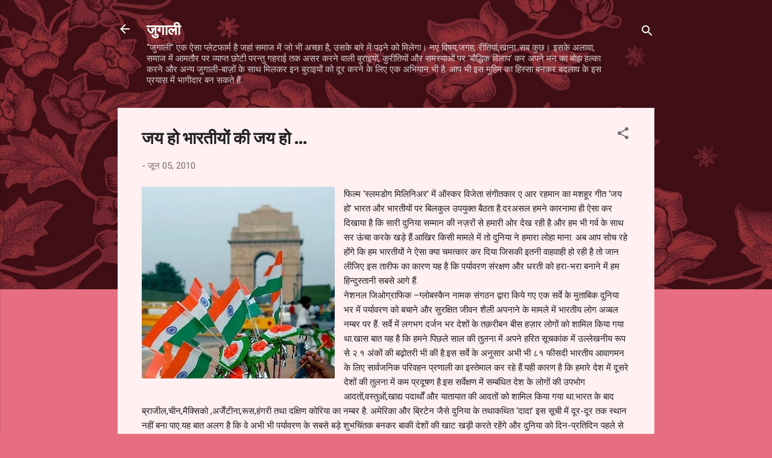

--- FILE ---
content_type: text/html; charset=UTF-8
request_url: https://jugaali.blogspot.com/2010/06/blog-post_05.html
body_size: 31626
content:
<!DOCTYPE html>
<html dir='ltr' lang='hi'>
<head>
<meta content='width=device-width, initial-scale=1' name='viewport'/>
<title>जय ह&#2379; भ&#2366;रत&#2368;य&#2379;&#2306; क&#2368; जय ह&#2379; ...</title>
<meta content='text/html; charset=UTF-8' http-equiv='Content-Type'/>
<!-- Chrome, Firefox OS and Opera -->
<meta content='#e76d80' name='theme-color'/>
<!-- Windows Phone -->
<meta content='#e76d80' name='msapplication-navbutton-color'/>
<meta content='blogger' name='generator'/>
<link href='https://jugaali.blogspot.com/favicon.ico' rel='icon' type='image/x-icon'/>
<link href='https://jugaali.blogspot.com/2010/06/blog-post_05.html' rel='canonical'/>
<link rel="alternate" type="application/atom+xml" title="ज&#2369;ग&#2366;ल&#2368; - Atom" href="https://jugaali.blogspot.com/feeds/posts/default" />
<link rel="alternate" type="application/rss+xml" title="ज&#2369;ग&#2366;ल&#2368; - RSS" href="https://jugaali.blogspot.com/feeds/posts/default?alt=rss" />
<link rel="service.post" type="application/atom+xml" title="ज&#2369;ग&#2366;ल&#2368; - Atom" href="https://www.blogger.com/feeds/4862091528022381150/posts/default" />

<link rel="alternate" type="application/atom+xml" title="ज&#2369;ग&#2366;ल&#2368; - Atom" href="https://jugaali.blogspot.com/feeds/5155584471349525415/comments/default" />
<!--Can't find substitution for tag [blog.ieCssRetrofitLinks]-->
<link href='https://blogger.googleusercontent.com/img/b/R29vZ2xl/AVvXsEgMC6c_Q1aA4NZNLNiuUYRMOaqmXFCD0oChxMdXOXs7bYdmVG6h9DKuvVyCsNCzdXfMRzYHuWSata3hY4fz3bsDJWXvmEDt50KT5WySL3OUMfk2IgJdO0BReFbDD0sASPpA0yMf25fAWs8/s320/aaa.jpg' rel='image_src'/>
<meta content='https://jugaali.blogspot.com/2010/06/blog-post_05.html' property='og:url'/>
<meta content='जय हो भारतीयों की जय हो ...' property='og:title'/>
<meta content='' property='og:description'/>
<meta content='https://blogger.googleusercontent.com/img/b/R29vZ2xl/AVvXsEgMC6c_Q1aA4NZNLNiuUYRMOaqmXFCD0oChxMdXOXs7bYdmVG6h9DKuvVyCsNCzdXfMRzYHuWSata3hY4fz3bsDJWXvmEDt50KT5WySL3OUMfk2IgJdO0BReFbDD0sASPpA0yMf25fAWs8/w1200-h630-p-k-no-nu/aaa.jpg' property='og:image'/>
<style type='text/css'>@font-face{font-family:'Playfair Display';font-style:normal;font-weight:900;font-display:swap;src:url(//fonts.gstatic.com/s/playfairdisplay/v40/nuFvD-vYSZviVYUb_rj3ij__anPXJzDwcbmjWBN2PKfsunDTbtPK-F2qC0usEw.woff2)format('woff2');unicode-range:U+0301,U+0400-045F,U+0490-0491,U+04B0-04B1,U+2116;}@font-face{font-family:'Playfair Display';font-style:normal;font-weight:900;font-display:swap;src:url(//fonts.gstatic.com/s/playfairdisplay/v40/nuFvD-vYSZviVYUb_rj3ij__anPXJzDwcbmjWBN2PKfsunDYbtPK-F2qC0usEw.woff2)format('woff2');unicode-range:U+0102-0103,U+0110-0111,U+0128-0129,U+0168-0169,U+01A0-01A1,U+01AF-01B0,U+0300-0301,U+0303-0304,U+0308-0309,U+0323,U+0329,U+1EA0-1EF9,U+20AB;}@font-face{font-family:'Playfair Display';font-style:normal;font-weight:900;font-display:swap;src:url(//fonts.gstatic.com/s/playfairdisplay/v40/nuFvD-vYSZviVYUb_rj3ij__anPXJzDwcbmjWBN2PKfsunDZbtPK-F2qC0usEw.woff2)format('woff2');unicode-range:U+0100-02BA,U+02BD-02C5,U+02C7-02CC,U+02CE-02D7,U+02DD-02FF,U+0304,U+0308,U+0329,U+1D00-1DBF,U+1E00-1E9F,U+1EF2-1EFF,U+2020,U+20A0-20AB,U+20AD-20C0,U+2113,U+2C60-2C7F,U+A720-A7FF;}@font-face{font-family:'Playfair Display';font-style:normal;font-weight:900;font-display:swap;src:url(//fonts.gstatic.com/s/playfairdisplay/v40/nuFvD-vYSZviVYUb_rj3ij__anPXJzDwcbmjWBN2PKfsunDXbtPK-F2qC0s.woff2)format('woff2');unicode-range:U+0000-00FF,U+0131,U+0152-0153,U+02BB-02BC,U+02C6,U+02DA,U+02DC,U+0304,U+0308,U+0329,U+2000-206F,U+20AC,U+2122,U+2191,U+2193,U+2212,U+2215,U+FEFF,U+FFFD;}@font-face{font-family:'Roboto';font-style:italic;font-weight:300;font-stretch:100%;font-display:swap;src:url(//fonts.gstatic.com/s/roboto/v50/KFOKCnqEu92Fr1Mu53ZEC9_Vu3r1gIhOszmOClHrs6ljXfMMLt_QuAX-k3Yi128m0kN2.woff2)format('woff2');unicode-range:U+0460-052F,U+1C80-1C8A,U+20B4,U+2DE0-2DFF,U+A640-A69F,U+FE2E-FE2F;}@font-face{font-family:'Roboto';font-style:italic;font-weight:300;font-stretch:100%;font-display:swap;src:url(//fonts.gstatic.com/s/roboto/v50/KFOKCnqEu92Fr1Mu53ZEC9_Vu3r1gIhOszmOClHrs6ljXfMMLt_QuAz-k3Yi128m0kN2.woff2)format('woff2');unicode-range:U+0301,U+0400-045F,U+0490-0491,U+04B0-04B1,U+2116;}@font-face{font-family:'Roboto';font-style:italic;font-weight:300;font-stretch:100%;font-display:swap;src:url(//fonts.gstatic.com/s/roboto/v50/KFOKCnqEu92Fr1Mu53ZEC9_Vu3r1gIhOszmOClHrs6ljXfMMLt_QuAT-k3Yi128m0kN2.woff2)format('woff2');unicode-range:U+1F00-1FFF;}@font-face{font-family:'Roboto';font-style:italic;font-weight:300;font-stretch:100%;font-display:swap;src:url(//fonts.gstatic.com/s/roboto/v50/KFOKCnqEu92Fr1Mu53ZEC9_Vu3r1gIhOszmOClHrs6ljXfMMLt_QuAv-k3Yi128m0kN2.woff2)format('woff2');unicode-range:U+0370-0377,U+037A-037F,U+0384-038A,U+038C,U+038E-03A1,U+03A3-03FF;}@font-face{font-family:'Roboto';font-style:italic;font-weight:300;font-stretch:100%;font-display:swap;src:url(//fonts.gstatic.com/s/roboto/v50/KFOKCnqEu92Fr1Mu53ZEC9_Vu3r1gIhOszmOClHrs6ljXfMMLt_QuHT-k3Yi128m0kN2.woff2)format('woff2');unicode-range:U+0302-0303,U+0305,U+0307-0308,U+0310,U+0312,U+0315,U+031A,U+0326-0327,U+032C,U+032F-0330,U+0332-0333,U+0338,U+033A,U+0346,U+034D,U+0391-03A1,U+03A3-03A9,U+03B1-03C9,U+03D1,U+03D5-03D6,U+03F0-03F1,U+03F4-03F5,U+2016-2017,U+2034-2038,U+203C,U+2040,U+2043,U+2047,U+2050,U+2057,U+205F,U+2070-2071,U+2074-208E,U+2090-209C,U+20D0-20DC,U+20E1,U+20E5-20EF,U+2100-2112,U+2114-2115,U+2117-2121,U+2123-214F,U+2190,U+2192,U+2194-21AE,U+21B0-21E5,U+21F1-21F2,U+21F4-2211,U+2213-2214,U+2216-22FF,U+2308-230B,U+2310,U+2319,U+231C-2321,U+2336-237A,U+237C,U+2395,U+239B-23B7,U+23D0,U+23DC-23E1,U+2474-2475,U+25AF,U+25B3,U+25B7,U+25BD,U+25C1,U+25CA,U+25CC,U+25FB,U+266D-266F,U+27C0-27FF,U+2900-2AFF,U+2B0E-2B11,U+2B30-2B4C,U+2BFE,U+3030,U+FF5B,U+FF5D,U+1D400-1D7FF,U+1EE00-1EEFF;}@font-face{font-family:'Roboto';font-style:italic;font-weight:300;font-stretch:100%;font-display:swap;src:url(//fonts.gstatic.com/s/roboto/v50/KFOKCnqEu92Fr1Mu53ZEC9_Vu3r1gIhOszmOClHrs6ljXfMMLt_QuGb-k3Yi128m0kN2.woff2)format('woff2');unicode-range:U+0001-000C,U+000E-001F,U+007F-009F,U+20DD-20E0,U+20E2-20E4,U+2150-218F,U+2190,U+2192,U+2194-2199,U+21AF,U+21E6-21F0,U+21F3,U+2218-2219,U+2299,U+22C4-22C6,U+2300-243F,U+2440-244A,U+2460-24FF,U+25A0-27BF,U+2800-28FF,U+2921-2922,U+2981,U+29BF,U+29EB,U+2B00-2BFF,U+4DC0-4DFF,U+FFF9-FFFB,U+10140-1018E,U+10190-1019C,U+101A0,U+101D0-101FD,U+102E0-102FB,U+10E60-10E7E,U+1D2C0-1D2D3,U+1D2E0-1D37F,U+1F000-1F0FF,U+1F100-1F1AD,U+1F1E6-1F1FF,U+1F30D-1F30F,U+1F315,U+1F31C,U+1F31E,U+1F320-1F32C,U+1F336,U+1F378,U+1F37D,U+1F382,U+1F393-1F39F,U+1F3A7-1F3A8,U+1F3AC-1F3AF,U+1F3C2,U+1F3C4-1F3C6,U+1F3CA-1F3CE,U+1F3D4-1F3E0,U+1F3ED,U+1F3F1-1F3F3,U+1F3F5-1F3F7,U+1F408,U+1F415,U+1F41F,U+1F426,U+1F43F,U+1F441-1F442,U+1F444,U+1F446-1F449,U+1F44C-1F44E,U+1F453,U+1F46A,U+1F47D,U+1F4A3,U+1F4B0,U+1F4B3,U+1F4B9,U+1F4BB,U+1F4BF,U+1F4C8-1F4CB,U+1F4D6,U+1F4DA,U+1F4DF,U+1F4E3-1F4E6,U+1F4EA-1F4ED,U+1F4F7,U+1F4F9-1F4FB,U+1F4FD-1F4FE,U+1F503,U+1F507-1F50B,U+1F50D,U+1F512-1F513,U+1F53E-1F54A,U+1F54F-1F5FA,U+1F610,U+1F650-1F67F,U+1F687,U+1F68D,U+1F691,U+1F694,U+1F698,U+1F6AD,U+1F6B2,U+1F6B9-1F6BA,U+1F6BC,U+1F6C6-1F6CF,U+1F6D3-1F6D7,U+1F6E0-1F6EA,U+1F6F0-1F6F3,U+1F6F7-1F6FC,U+1F700-1F7FF,U+1F800-1F80B,U+1F810-1F847,U+1F850-1F859,U+1F860-1F887,U+1F890-1F8AD,U+1F8B0-1F8BB,U+1F8C0-1F8C1,U+1F900-1F90B,U+1F93B,U+1F946,U+1F984,U+1F996,U+1F9E9,U+1FA00-1FA6F,U+1FA70-1FA7C,U+1FA80-1FA89,U+1FA8F-1FAC6,U+1FACE-1FADC,U+1FADF-1FAE9,U+1FAF0-1FAF8,U+1FB00-1FBFF;}@font-face{font-family:'Roboto';font-style:italic;font-weight:300;font-stretch:100%;font-display:swap;src:url(//fonts.gstatic.com/s/roboto/v50/KFOKCnqEu92Fr1Mu53ZEC9_Vu3r1gIhOszmOClHrs6ljXfMMLt_QuAf-k3Yi128m0kN2.woff2)format('woff2');unicode-range:U+0102-0103,U+0110-0111,U+0128-0129,U+0168-0169,U+01A0-01A1,U+01AF-01B0,U+0300-0301,U+0303-0304,U+0308-0309,U+0323,U+0329,U+1EA0-1EF9,U+20AB;}@font-face{font-family:'Roboto';font-style:italic;font-weight:300;font-stretch:100%;font-display:swap;src:url(//fonts.gstatic.com/s/roboto/v50/KFOKCnqEu92Fr1Mu53ZEC9_Vu3r1gIhOszmOClHrs6ljXfMMLt_QuAb-k3Yi128m0kN2.woff2)format('woff2');unicode-range:U+0100-02BA,U+02BD-02C5,U+02C7-02CC,U+02CE-02D7,U+02DD-02FF,U+0304,U+0308,U+0329,U+1D00-1DBF,U+1E00-1E9F,U+1EF2-1EFF,U+2020,U+20A0-20AB,U+20AD-20C0,U+2113,U+2C60-2C7F,U+A720-A7FF;}@font-face{font-family:'Roboto';font-style:italic;font-weight:300;font-stretch:100%;font-display:swap;src:url(//fonts.gstatic.com/s/roboto/v50/KFOKCnqEu92Fr1Mu53ZEC9_Vu3r1gIhOszmOClHrs6ljXfMMLt_QuAj-k3Yi128m0g.woff2)format('woff2');unicode-range:U+0000-00FF,U+0131,U+0152-0153,U+02BB-02BC,U+02C6,U+02DA,U+02DC,U+0304,U+0308,U+0329,U+2000-206F,U+20AC,U+2122,U+2191,U+2193,U+2212,U+2215,U+FEFF,U+FFFD;}@font-face{font-family:'Roboto';font-style:normal;font-weight:400;font-stretch:100%;font-display:swap;src:url(//fonts.gstatic.com/s/roboto/v50/KFOMCnqEu92Fr1ME7kSn66aGLdTylUAMQXC89YmC2DPNWubEbVmZiAr0klQmz24O0g.woff2)format('woff2');unicode-range:U+0460-052F,U+1C80-1C8A,U+20B4,U+2DE0-2DFF,U+A640-A69F,U+FE2E-FE2F;}@font-face{font-family:'Roboto';font-style:normal;font-weight:400;font-stretch:100%;font-display:swap;src:url(//fonts.gstatic.com/s/roboto/v50/KFOMCnqEu92Fr1ME7kSn66aGLdTylUAMQXC89YmC2DPNWubEbVmQiAr0klQmz24O0g.woff2)format('woff2');unicode-range:U+0301,U+0400-045F,U+0490-0491,U+04B0-04B1,U+2116;}@font-face{font-family:'Roboto';font-style:normal;font-weight:400;font-stretch:100%;font-display:swap;src:url(//fonts.gstatic.com/s/roboto/v50/KFOMCnqEu92Fr1ME7kSn66aGLdTylUAMQXC89YmC2DPNWubEbVmYiAr0klQmz24O0g.woff2)format('woff2');unicode-range:U+1F00-1FFF;}@font-face{font-family:'Roboto';font-style:normal;font-weight:400;font-stretch:100%;font-display:swap;src:url(//fonts.gstatic.com/s/roboto/v50/KFOMCnqEu92Fr1ME7kSn66aGLdTylUAMQXC89YmC2DPNWubEbVmXiAr0klQmz24O0g.woff2)format('woff2');unicode-range:U+0370-0377,U+037A-037F,U+0384-038A,U+038C,U+038E-03A1,U+03A3-03FF;}@font-face{font-family:'Roboto';font-style:normal;font-weight:400;font-stretch:100%;font-display:swap;src:url(//fonts.gstatic.com/s/roboto/v50/KFOMCnqEu92Fr1ME7kSn66aGLdTylUAMQXC89YmC2DPNWubEbVnoiAr0klQmz24O0g.woff2)format('woff2');unicode-range:U+0302-0303,U+0305,U+0307-0308,U+0310,U+0312,U+0315,U+031A,U+0326-0327,U+032C,U+032F-0330,U+0332-0333,U+0338,U+033A,U+0346,U+034D,U+0391-03A1,U+03A3-03A9,U+03B1-03C9,U+03D1,U+03D5-03D6,U+03F0-03F1,U+03F4-03F5,U+2016-2017,U+2034-2038,U+203C,U+2040,U+2043,U+2047,U+2050,U+2057,U+205F,U+2070-2071,U+2074-208E,U+2090-209C,U+20D0-20DC,U+20E1,U+20E5-20EF,U+2100-2112,U+2114-2115,U+2117-2121,U+2123-214F,U+2190,U+2192,U+2194-21AE,U+21B0-21E5,U+21F1-21F2,U+21F4-2211,U+2213-2214,U+2216-22FF,U+2308-230B,U+2310,U+2319,U+231C-2321,U+2336-237A,U+237C,U+2395,U+239B-23B7,U+23D0,U+23DC-23E1,U+2474-2475,U+25AF,U+25B3,U+25B7,U+25BD,U+25C1,U+25CA,U+25CC,U+25FB,U+266D-266F,U+27C0-27FF,U+2900-2AFF,U+2B0E-2B11,U+2B30-2B4C,U+2BFE,U+3030,U+FF5B,U+FF5D,U+1D400-1D7FF,U+1EE00-1EEFF;}@font-face{font-family:'Roboto';font-style:normal;font-weight:400;font-stretch:100%;font-display:swap;src:url(//fonts.gstatic.com/s/roboto/v50/KFOMCnqEu92Fr1ME7kSn66aGLdTylUAMQXC89YmC2DPNWubEbVn6iAr0klQmz24O0g.woff2)format('woff2');unicode-range:U+0001-000C,U+000E-001F,U+007F-009F,U+20DD-20E0,U+20E2-20E4,U+2150-218F,U+2190,U+2192,U+2194-2199,U+21AF,U+21E6-21F0,U+21F3,U+2218-2219,U+2299,U+22C4-22C6,U+2300-243F,U+2440-244A,U+2460-24FF,U+25A0-27BF,U+2800-28FF,U+2921-2922,U+2981,U+29BF,U+29EB,U+2B00-2BFF,U+4DC0-4DFF,U+FFF9-FFFB,U+10140-1018E,U+10190-1019C,U+101A0,U+101D0-101FD,U+102E0-102FB,U+10E60-10E7E,U+1D2C0-1D2D3,U+1D2E0-1D37F,U+1F000-1F0FF,U+1F100-1F1AD,U+1F1E6-1F1FF,U+1F30D-1F30F,U+1F315,U+1F31C,U+1F31E,U+1F320-1F32C,U+1F336,U+1F378,U+1F37D,U+1F382,U+1F393-1F39F,U+1F3A7-1F3A8,U+1F3AC-1F3AF,U+1F3C2,U+1F3C4-1F3C6,U+1F3CA-1F3CE,U+1F3D4-1F3E0,U+1F3ED,U+1F3F1-1F3F3,U+1F3F5-1F3F7,U+1F408,U+1F415,U+1F41F,U+1F426,U+1F43F,U+1F441-1F442,U+1F444,U+1F446-1F449,U+1F44C-1F44E,U+1F453,U+1F46A,U+1F47D,U+1F4A3,U+1F4B0,U+1F4B3,U+1F4B9,U+1F4BB,U+1F4BF,U+1F4C8-1F4CB,U+1F4D6,U+1F4DA,U+1F4DF,U+1F4E3-1F4E6,U+1F4EA-1F4ED,U+1F4F7,U+1F4F9-1F4FB,U+1F4FD-1F4FE,U+1F503,U+1F507-1F50B,U+1F50D,U+1F512-1F513,U+1F53E-1F54A,U+1F54F-1F5FA,U+1F610,U+1F650-1F67F,U+1F687,U+1F68D,U+1F691,U+1F694,U+1F698,U+1F6AD,U+1F6B2,U+1F6B9-1F6BA,U+1F6BC,U+1F6C6-1F6CF,U+1F6D3-1F6D7,U+1F6E0-1F6EA,U+1F6F0-1F6F3,U+1F6F7-1F6FC,U+1F700-1F7FF,U+1F800-1F80B,U+1F810-1F847,U+1F850-1F859,U+1F860-1F887,U+1F890-1F8AD,U+1F8B0-1F8BB,U+1F8C0-1F8C1,U+1F900-1F90B,U+1F93B,U+1F946,U+1F984,U+1F996,U+1F9E9,U+1FA00-1FA6F,U+1FA70-1FA7C,U+1FA80-1FA89,U+1FA8F-1FAC6,U+1FACE-1FADC,U+1FADF-1FAE9,U+1FAF0-1FAF8,U+1FB00-1FBFF;}@font-face{font-family:'Roboto';font-style:normal;font-weight:400;font-stretch:100%;font-display:swap;src:url(//fonts.gstatic.com/s/roboto/v50/KFOMCnqEu92Fr1ME7kSn66aGLdTylUAMQXC89YmC2DPNWubEbVmbiAr0klQmz24O0g.woff2)format('woff2');unicode-range:U+0102-0103,U+0110-0111,U+0128-0129,U+0168-0169,U+01A0-01A1,U+01AF-01B0,U+0300-0301,U+0303-0304,U+0308-0309,U+0323,U+0329,U+1EA0-1EF9,U+20AB;}@font-face{font-family:'Roboto';font-style:normal;font-weight:400;font-stretch:100%;font-display:swap;src:url(//fonts.gstatic.com/s/roboto/v50/KFOMCnqEu92Fr1ME7kSn66aGLdTylUAMQXC89YmC2DPNWubEbVmaiAr0klQmz24O0g.woff2)format('woff2');unicode-range:U+0100-02BA,U+02BD-02C5,U+02C7-02CC,U+02CE-02D7,U+02DD-02FF,U+0304,U+0308,U+0329,U+1D00-1DBF,U+1E00-1E9F,U+1EF2-1EFF,U+2020,U+20A0-20AB,U+20AD-20C0,U+2113,U+2C60-2C7F,U+A720-A7FF;}@font-face{font-family:'Roboto';font-style:normal;font-weight:400;font-stretch:100%;font-display:swap;src:url(//fonts.gstatic.com/s/roboto/v50/KFOMCnqEu92Fr1ME7kSn66aGLdTylUAMQXC89YmC2DPNWubEbVmUiAr0klQmz24.woff2)format('woff2');unicode-range:U+0000-00FF,U+0131,U+0152-0153,U+02BB-02BC,U+02C6,U+02DA,U+02DC,U+0304,U+0308,U+0329,U+2000-206F,U+20AC,U+2122,U+2191,U+2193,U+2212,U+2215,U+FEFF,U+FFFD;}</style>
<style id='page-skin-1' type='text/css'><!--
/*! normalize.css v3.0.1 | MIT License | git.io/normalize */html{font-family:sans-serif;-ms-text-size-adjust:100%;-webkit-text-size-adjust:100%}body{margin:0}article,aside,details,figcaption,figure,footer,header,hgroup,main,nav,section,summary{display:block}audio,canvas,progress,video{display:inline-block;vertical-align:baseline}audio:not([controls]){display:none;height:0}[hidden],template{display:none}a{background:transparent}a:active,a:hover{outline:0}abbr[title]{border-bottom:1px dotted}b,strong{font-weight:bold}dfn{font-style:italic}h1{font-size:2em;margin:.67em 0}mark{background:#ff0;color:#000}small{font-size:80%}sub,sup{font-size:75%;line-height:0;position:relative;vertical-align:baseline}sup{top:-0.5em}sub{bottom:-0.25em}img{border:0}svg:not(:root){overflow:hidden}figure{margin:1em 40px}hr{-moz-box-sizing:content-box;box-sizing:content-box;height:0}pre{overflow:auto}code,kbd,pre,samp{font-family:monospace,monospace;font-size:1em}button,input,optgroup,select,textarea{color:inherit;font:inherit;margin:0}button{overflow:visible}button,select{text-transform:none}button,html input[type="button"],input[type="reset"],input[type="submit"]{-webkit-appearance:button;cursor:pointer}button[disabled],html input[disabled]{cursor:default}button::-moz-focus-inner,input::-moz-focus-inner{border:0;padding:0}input{line-height:normal}input[type="checkbox"],input[type="radio"]{box-sizing:border-box;padding:0}input[type="number"]::-webkit-inner-spin-button,input[type="number"]::-webkit-outer-spin-button{height:auto}input[type="search"]{-webkit-appearance:textfield;-moz-box-sizing:content-box;-webkit-box-sizing:content-box;box-sizing:content-box}input[type="search"]::-webkit-search-cancel-button,input[type="search"]::-webkit-search-decoration{-webkit-appearance:none}fieldset{border:1px solid #c0c0c0;margin:0 2px;padding:.35em .625em .75em}legend{border:0;padding:0}textarea{overflow:auto}optgroup{font-weight:bold}table{border-collapse:collapse;border-spacing:0}td,th{padding:0}
/*!************************************************
* Blogger Template Style
* Name: Contempo
**************************************************/
body{
overflow-wrap:break-word;
word-break:break-word;
word-wrap:break-word
}
.hidden{
display:none
}
.invisible{
visibility:hidden
}
.container::after,.float-container::after{
clear:both;
content:"";
display:table
}
.clearboth{
clear:both
}
#comments .comment .comment-actions,.subscribe-popup .FollowByEmail .follow-by-email-submit,.widget.Profile .profile-link,.widget.Profile .profile-link.visit-profile{
background:0 0;
border:0;
box-shadow:none;
color:#e76d80;
cursor:pointer;
font-size:14px;
font-weight:700;
outline:0;
text-decoration:none;
text-transform:uppercase;
width:auto
}
.dim-overlay{
background-color:rgba(0,0,0,.54);
height:100vh;
left:0;
position:fixed;
top:0;
width:100%
}
#sharing-dim-overlay{
background-color:transparent
}
input::-ms-clear{
display:none
}
.blogger-logo,.svg-icon-24.blogger-logo{
fill:#ff9800;
opacity:1
}
.loading-spinner-large{
-webkit-animation:mspin-rotate 1.568s infinite linear;
animation:mspin-rotate 1.568s infinite linear;
height:48px;
overflow:hidden;
position:absolute;
width:48px;
z-index:200
}
.loading-spinner-large>div{
-webkit-animation:mspin-revrot 5332ms infinite steps(4);
animation:mspin-revrot 5332ms infinite steps(4)
}
.loading-spinner-large>div>div{
-webkit-animation:mspin-singlecolor-large-film 1333ms infinite steps(81);
animation:mspin-singlecolor-large-film 1333ms infinite steps(81);
background-size:100%;
height:48px;
width:3888px
}
.mspin-black-large>div>div,.mspin-grey_54-large>div>div{
background-image:url(https://www.blogblog.com/indie/mspin_black_large.svg)
}
.mspin-white-large>div>div{
background-image:url(https://www.blogblog.com/indie/mspin_white_large.svg)
}
.mspin-grey_54-large{
opacity:.54
}
@-webkit-keyframes mspin-singlecolor-large-film{
from{
-webkit-transform:translateX(0);
transform:translateX(0)
}
to{
-webkit-transform:translateX(-3888px);
transform:translateX(-3888px)
}
}
@keyframes mspin-singlecolor-large-film{
from{
-webkit-transform:translateX(0);
transform:translateX(0)
}
to{
-webkit-transform:translateX(-3888px);
transform:translateX(-3888px)
}
}
@-webkit-keyframes mspin-rotate{
from{
-webkit-transform:rotate(0);
transform:rotate(0)
}
to{
-webkit-transform:rotate(360deg);
transform:rotate(360deg)
}
}
@keyframes mspin-rotate{
from{
-webkit-transform:rotate(0);
transform:rotate(0)
}
to{
-webkit-transform:rotate(360deg);
transform:rotate(360deg)
}
}
@-webkit-keyframes mspin-revrot{
from{
-webkit-transform:rotate(0);
transform:rotate(0)
}
to{
-webkit-transform:rotate(-360deg);
transform:rotate(-360deg)
}
}
@keyframes mspin-revrot{
from{
-webkit-transform:rotate(0);
transform:rotate(0)
}
to{
-webkit-transform:rotate(-360deg);
transform:rotate(-360deg)
}
}
.skip-navigation{
background-color:#fff;
box-sizing:border-box;
color:#000;
display:block;
height:0;
left:0;
line-height:50px;
overflow:hidden;
padding-top:0;
position:fixed;
text-align:center;
top:0;
-webkit-transition:box-shadow .3s,height .3s,padding-top .3s;
transition:box-shadow .3s,height .3s,padding-top .3s;
width:100%;
z-index:900
}
.skip-navigation:focus{
box-shadow:0 4px 5px 0 rgba(0,0,0,.14),0 1px 10px 0 rgba(0,0,0,.12),0 2px 4px -1px rgba(0,0,0,.2);
height:50px
}
#main{
outline:0
}
.main-heading{
position:absolute;
clip:rect(1px,1px,1px,1px);
padding:0;
border:0;
height:1px;
width:1px;
overflow:hidden
}
.Attribution{
margin-top:1em;
text-align:center
}
.Attribution .blogger img,.Attribution .blogger svg{
vertical-align:bottom
}
.Attribution .blogger img{
margin-right:.5em
}
.Attribution div{
line-height:24px;
margin-top:.5em
}
.Attribution .copyright,.Attribution .image-attribution{
font-size:.7em;
margin-top:1.5em
}
.BLOG_mobile_video_class{
display:none
}
.bg-photo{
background-attachment:scroll!important
}
body .CSS_LIGHTBOX{
z-index:900
}
.extendable .show-less,.extendable .show-more{
border-color:#e76d80;
color:#e76d80;
margin-top:8px
}
.extendable .show-less.hidden,.extendable .show-more.hidden{
display:none
}
.inline-ad{
display:none;
max-width:100%;
overflow:hidden
}
.adsbygoogle{
display:block
}
#cookieChoiceInfo{
bottom:0;
top:auto
}
iframe.b-hbp-video{
border:0
}
.post-body img{
max-width:100%
}
.post-body iframe{
max-width:100%
}
.post-body a[imageanchor="1"]{
display:inline-block
}
.byline{
margin-right:1em
}
.byline:last-child{
margin-right:0
}
.link-copied-dialog{
max-width:520px;
outline:0
}
.link-copied-dialog .modal-dialog-buttons{
margin-top:8px
}
.link-copied-dialog .goog-buttonset-default{
background:0 0;
border:0
}
.link-copied-dialog .goog-buttonset-default:focus{
outline:0
}
.paging-control-container{
margin-bottom:16px
}
.paging-control-container .paging-control{
display:inline-block
}
.paging-control-container .comment-range-text::after,.paging-control-container .paging-control{
color:#e76d80
}
.paging-control-container .comment-range-text,.paging-control-container .paging-control{
margin-right:8px
}
.paging-control-container .comment-range-text::after,.paging-control-container .paging-control::after{
content:"\b7";
cursor:default;
padding-left:8px;
pointer-events:none
}
.paging-control-container .comment-range-text:last-child::after,.paging-control-container .paging-control:last-child::after{
content:none
}
.byline.reactions iframe{
height:20px
}
.b-notification{
color:#000;
background-color:#fff;
border-bottom:solid 1px #000;
box-sizing:border-box;
padding:16px 32px;
text-align:center
}
.b-notification.visible{
-webkit-transition:margin-top .3s cubic-bezier(.4,0,.2,1);
transition:margin-top .3s cubic-bezier(.4,0,.2,1)
}
.b-notification.invisible{
position:absolute
}
.b-notification-close{
position:absolute;
right:8px;
top:8px
}
.no-posts-message{
line-height:40px;
text-align:center
}
@media screen and (max-width:800px){
body.item-view .post-body a[imageanchor="1"][style*="float: left;"],body.item-view .post-body a[imageanchor="1"][style*="float: right;"]{
float:none!important;
clear:none!important
}
body.item-view .post-body a[imageanchor="1"] img{
display:block;
height:auto;
margin:0 auto
}
body.item-view .post-body>.separator:first-child>a[imageanchor="1"]:first-child{
margin-top:20px
}
.post-body a[imageanchor]{
display:block
}
body.item-view .post-body a[imageanchor="1"]{
margin-left:0!important;
margin-right:0!important
}
body.item-view .post-body a[imageanchor="1"]+a[imageanchor="1"]{
margin-top:16px
}
}
.item-control{
display:none
}
#comments{
border-top:1px dashed rgba(0,0,0,.54);
margin-top:20px;
padding:20px
}
#comments .comment-thread ol{
margin:0;
padding-left:0;
padding-left:0
}
#comments .comment .comment-replybox-single,#comments .comment-thread .comment-replies{
margin-left:60px
}
#comments .comment-thread .thread-count{
display:none
}
#comments .comment{
list-style-type:none;
padding:0 0 30px;
position:relative
}
#comments .comment .comment{
padding-bottom:8px
}
.comment .avatar-image-container{
position:absolute
}
.comment .avatar-image-container img{
border-radius:50%
}
.avatar-image-container svg,.comment .avatar-image-container .avatar-icon{
border-radius:50%;
border:solid 1px #707070;
box-sizing:border-box;
fill:#707070;
height:35px;
margin:0;
padding:7px;
width:35px
}
.comment .comment-block{
margin-top:10px;
margin-left:60px;
padding-bottom:0
}
#comments .comment-author-header-wrapper{
margin-left:40px
}
#comments .comment .thread-expanded .comment-block{
padding-bottom:20px
}
#comments .comment .comment-header .user,#comments .comment .comment-header .user a{
color:#212121;
font-style:normal;
font-weight:700
}
#comments .comment .comment-actions{
bottom:0;
margin-bottom:15px;
position:absolute
}
#comments .comment .comment-actions>*{
margin-right:8px
}
#comments .comment .comment-header .datetime{
bottom:0;
color:rgba(33,33,33,.54);
display:inline-block;
font-size:13px;
font-style:italic;
margin-left:8px
}
#comments .comment .comment-footer .comment-timestamp a,#comments .comment .comment-header .datetime a{
color:rgba(33,33,33,.54)
}
#comments .comment .comment-content,.comment .comment-body{
margin-top:12px;
word-break:break-word
}
.comment-body{
margin-bottom:12px
}
#comments.embed[data-num-comments="0"]{
border:0;
margin-top:0;
padding-top:0
}
#comments.embed[data-num-comments="0"] #comment-post-message,#comments.embed[data-num-comments="0"] div.comment-form>p,#comments.embed[data-num-comments="0"] p.comment-footer{
display:none
}
#comment-editor-src{
display:none
}
.comments .comments-content .loadmore.loaded{
max-height:0;
opacity:0;
overflow:hidden
}
.extendable .remaining-items{
height:0;
overflow:hidden;
-webkit-transition:height .3s cubic-bezier(.4,0,.2,1);
transition:height .3s cubic-bezier(.4,0,.2,1)
}
.extendable .remaining-items.expanded{
height:auto
}
.svg-icon-24,.svg-icon-24-button{
cursor:pointer;
height:24px;
width:24px;
min-width:24px
}
.touch-icon{
margin:-12px;
padding:12px
}
.touch-icon:active,.touch-icon:focus{
background-color:rgba(153,153,153,.4);
border-radius:50%
}
svg:not(:root).touch-icon{
overflow:visible
}
html[dir=rtl] .rtl-reversible-icon{
-webkit-transform:scaleX(-1);
-ms-transform:scaleX(-1);
transform:scaleX(-1)
}
.svg-icon-24-button,.touch-icon-button{
background:0 0;
border:0;
margin:0;
outline:0;
padding:0
}
.touch-icon-button .touch-icon:active,.touch-icon-button .touch-icon:focus{
background-color:transparent
}
.touch-icon-button:active .touch-icon,.touch-icon-button:focus .touch-icon{
background-color:rgba(153,153,153,.4);
border-radius:50%
}
.Profile .default-avatar-wrapper .avatar-icon{
border-radius:50%;
border:solid 1px #707070;
box-sizing:border-box;
fill:#707070;
margin:0
}
.Profile .individual .default-avatar-wrapper .avatar-icon{
padding:25px
}
.Profile .individual .avatar-icon,.Profile .individual .profile-img{
height:120px;
width:120px
}
.Profile .team .default-avatar-wrapper .avatar-icon{
padding:8px
}
.Profile .team .avatar-icon,.Profile .team .default-avatar-wrapper,.Profile .team .profile-img{
height:40px;
width:40px
}
.snippet-container{
margin:0;
position:relative;
overflow:hidden
}
.snippet-fade{
bottom:0;
box-sizing:border-box;
position:absolute;
width:96px
}
.snippet-fade{
right:0
}
.snippet-fade:after{
content:"\2026"
}
.snippet-fade:after{
float:right
}
.post-bottom{
-webkit-box-align:center;
-webkit-align-items:center;
-ms-flex-align:center;
align-items:center;
display:-webkit-box;
display:-webkit-flex;
display:-ms-flexbox;
display:flex;
-webkit-flex-wrap:wrap;
-ms-flex-wrap:wrap;
flex-wrap:wrap
}
.post-footer{
-webkit-box-flex:1;
-webkit-flex:1 1 auto;
-ms-flex:1 1 auto;
flex:1 1 auto;
-webkit-flex-wrap:wrap;
-ms-flex-wrap:wrap;
flex-wrap:wrap;
-webkit-box-ordinal-group:2;
-webkit-order:1;
-ms-flex-order:1;
order:1
}
.post-footer>*{
-webkit-box-flex:0;
-webkit-flex:0 1 auto;
-ms-flex:0 1 auto;
flex:0 1 auto
}
.post-footer .byline:last-child{
margin-right:1em
}
.jump-link{
-webkit-box-flex:0;
-webkit-flex:0 0 auto;
-ms-flex:0 0 auto;
flex:0 0 auto;
-webkit-box-ordinal-group:3;
-webkit-order:2;
-ms-flex-order:2;
order:2
}
.centered-top-container.sticky{
left:0;
position:fixed;
right:0;
top:0;
width:auto;
z-index:50;
-webkit-transition-property:opacity,-webkit-transform;
transition-property:opacity,-webkit-transform;
transition-property:transform,opacity;
transition-property:transform,opacity,-webkit-transform;
-webkit-transition-duration:.2s;
transition-duration:.2s;
-webkit-transition-timing-function:cubic-bezier(.4,0,.2,1);
transition-timing-function:cubic-bezier(.4,0,.2,1)
}
.centered-top-placeholder{
display:none
}
.collapsed-header .centered-top-placeholder{
display:block
}
.centered-top-container .Header .replaced h1,.centered-top-placeholder .Header .replaced h1{
display:none
}
.centered-top-container.sticky .Header .replaced h1{
display:block
}
.centered-top-container.sticky .Header .header-widget{
background:0 0
}
.centered-top-container.sticky .Header .header-image-wrapper{
display:none
}
.centered-top-container img,.centered-top-placeholder img{
max-width:100%
}
.collapsible{
-webkit-transition:height .3s cubic-bezier(.4,0,.2,1);
transition:height .3s cubic-bezier(.4,0,.2,1)
}
.collapsible,.collapsible>summary{
display:block;
overflow:hidden
}
.collapsible>:not(summary){
display:none
}
.collapsible[open]>:not(summary){
display:block
}
.collapsible:focus,.collapsible>summary:focus{
outline:0
}
.collapsible>summary{
cursor:pointer;
display:block;
padding:0
}
.collapsible:focus>summary,.collapsible>summary:focus{
background-color:transparent
}
.collapsible>summary::-webkit-details-marker{
display:none
}
.collapsible-title{
-webkit-box-align:center;
-webkit-align-items:center;
-ms-flex-align:center;
align-items:center;
display:-webkit-box;
display:-webkit-flex;
display:-ms-flexbox;
display:flex
}
.collapsible-title .title{
-webkit-box-flex:1;
-webkit-flex:1 1 auto;
-ms-flex:1 1 auto;
flex:1 1 auto;
-webkit-box-ordinal-group:1;
-webkit-order:0;
-ms-flex-order:0;
order:0;
overflow:hidden;
text-overflow:ellipsis;
white-space:nowrap
}
.collapsible-title .chevron-down,.collapsible[open] .collapsible-title .chevron-up{
display:block
}
.collapsible-title .chevron-up,.collapsible[open] .collapsible-title .chevron-down{
display:none
}
.flat-button{
cursor:pointer;
display:inline-block;
font-weight:700;
text-transform:uppercase;
border-radius:2px;
padding:8px;
margin:-8px
}
.flat-icon-button{
background:0 0;
border:0;
margin:0;
outline:0;
padding:0;
margin:-12px;
padding:12px;
cursor:pointer;
box-sizing:content-box;
display:inline-block;
line-height:0
}
.flat-icon-button,.flat-icon-button .splash-wrapper{
border-radius:50%
}
.flat-icon-button .splash.animate{
-webkit-animation-duration:.3s;
animation-duration:.3s
}
.overflowable-container{
max-height:46px;
overflow:hidden;
position:relative
}
.overflow-button{
cursor:pointer
}
#overflowable-dim-overlay{
background:0 0
}
.overflow-popup{
box-shadow:0 2px 2px 0 rgba(0,0,0,.14),0 3px 1px -2px rgba(0,0,0,.2),0 1px 5px 0 rgba(0,0,0,.12);
background-color:#fff0f2;
left:0;
max-width:calc(100% - 32px);
position:absolute;
top:0;
visibility:hidden;
z-index:101
}
.overflow-popup ul{
list-style:none
}
.overflow-popup .tabs li,.overflow-popup li{
display:block;
height:auto
}
.overflow-popup .tabs li{
padding-left:0;
padding-right:0
}
.overflow-button.hidden,.overflow-popup .tabs li.hidden,.overflow-popup li.hidden{
display:none
}
.pill-button{
background:0 0;
border:1px solid;
border-radius:12px;
cursor:pointer;
display:inline-block;
padding:4px 16px;
text-transform:uppercase
}
.ripple{
position:relative
}
.ripple>*{
z-index:1
}
.splash-wrapper{
bottom:0;
left:0;
overflow:hidden;
pointer-events:none;
position:absolute;
right:0;
top:0;
z-index:0
}
.splash{
background:#ccc;
border-radius:100%;
display:block;
opacity:.6;
position:absolute;
-webkit-transform:scale(0);
-ms-transform:scale(0);
transform:scale(0)
}
.splash.animate{
-webkit-animation:ripple-effect .4s linear;
animation:ripple-effect .4s linear
}
@-webkit-keyframes ripple-effect{
100%{
opacity:0;
-webkit-transform:scale(2.5);
transform:scale(2.5)
}
}
@keyframes ripple-effect{
100%{
opacity:0;
-webkit-transform:scale(2.5);
transform:scale(2.5)
}
}
.search{
display:-webkit-box;
display:-webkit-flex;
display:-ms-flexbox;
display:flex;
line-height:24px;
width:24px
}
.search.focused{
width:100%
}
.search.focused .section{
width:100%
}
.search form{
z-index:101
}
.search h3{
display:none
}
.search form{
display:-webkit-box;
display:-webkit-flex;
display:-ms-flexbox;
display:flex;
-webkit-box-flex:1;
-webkit-flex:1 0 0;
-ms-flex:1 0 0px;
flex:1 0 0;
border-bottom:solid 1px transparent;
padding-bottom:8px
}
.search form>*{
display:none
}
.search.focused form>*{
display:block
}
.search .search-input label{
display:none
}
.centered-top-placeholder.cloned .search form{
z-index:30
}
.search.focused form{
border-color:#ffffff;
position:relative;
width:auto
}
.collapsed-header .centered-top-container .search.focused form{
border-bottom-color:transparent
}
.search-expand{
-webkit-box-flex:0;
-webkit-flex:0 0 auto;
-ms-flex:0 0 auto;
flex:0 0 auto
}
.search-expand-text{
display:none
}
.search-close{
display:inline;
vertical-align:middle
}
.search-input{
-webkit-box-flex:1;
-webkit-flex:1 0 1px;
-ms-flex:1 0 1px;
flex:1 0 1px
}
.search-input input{
background:0 0;
border:0;
box-sizing:border-box;
color:#ffffff;
display:inline-block;
outline:0;
width:calc(100% - 48px)
}
.search-input input.no-cursor{
color:transparent;
text-shadow:0 0 0 #ffffff
}
.collapsed-header .centered-top-container .search-action,.collapsed-header .centered-top-container .search-input input{
color:#212121
}
.collapsed-header .centered-top-container .search-input input.no-cursor{
color:transparent;
text-shadow:0 0 0 #212121
}
.collapsed-header .centered-top-container .search-input input.no-cursor:focus,.search-input input.no-cursor:focus{
outline:0
}
.search-focused>*{
visibility:hidden
}
.search-focused .search,.search-focused .search-icon{
visibility:visible
}
.search.focused .search-action{
display:block
}
.search.focused .search-action:disabled{
opacity:.3
}
.widget.Sharing .sharing-button{
display:none
}
.widget.Sharing .sharing-buttons li{
padding:0
}
.widget.Sharing .sharing-buttons li span{
display:none
}
.post-share-buttons{
position:relative
}
.centered-bottom .share-buttons .svg-icon-24,.share-buttons .svg-icon-24{
fill:#707070
}
.sharing-open.touch-icon-button:active .touch-icon,.sharing-open.touch-icon-button:focus .touch-icon{
background-color:transparent
}
.share-buttons{
background-color:#fff0f2;
border-radius:2px;
box-shadow:0 2px 2px 0 rgba(0,0,0,.14),0 3px 1px -2px rgba(0,0,0,.2),0 1px 5px 0 rgba(0,0,0,.12);
color:#212121;
list-style:none;
margin:0;
padding:8px 0;
position:absolute;
top:-11px;
min-width:200px;
z-index:101
}
.share-buttons.hidden{
display:none
}
.sharing-button{
background:0 0;
border:0;
margin:0;
outline:0;
padding:0;
cursor:pointer
}
.share-buttons li{
margin:0;
height:48px
}
.share-buttons li:last-child{
margin-bottom:0
}
.share-buttons li .sharing-platform-button{
box-sizing:border-box;
cursor:pointer;
display:block;
height:100%;
margin-bottom:0;
padding:0 16px;
position:relative;
width:100%
}
.share-buttons li .sharing-platform-button:focus,.share-buttons li .sharing-platform-button:hover{
background-color:rgba(128,128,128,.1);
outline:0
}
.share-buttons li svg[class*=" sharing-"],.share-buttons li svg[class^=sharing-]{
position:absolute;
top:10px
}
.share-buttons li span.sharing-platform-button{
position:relative;
top:0
}
.share-buttons li .platform-sharing-text{
display:block;
font-size:16px;
line-height:48px;
white-space:nowrap
}
.share-buttons li .platform-sharing-text{
margin-left:56px
}
.sidebar-container{
background-color:#fff0f2;
max-width:284px;
overflow-y:auto;
-webkit-transition-property:-webkit-transform;
transition-property:-webkit-transform;
transition-property:transform;
transition-property:transform,-webkit-transform;
-webkit-transition-duration:.3s;
transition-duration:.3s;
-webkit-transition-timing-function:cubic-bezier(0,0,.2,1);
transition-timing-function:cubic-bezier(0,0,.2,1);
width:284px;
z-index:101;
-webkit-overflow-scrolling:touch
}
.sidebar-container .navigation{
line-height:0;
padding:16px
}
.sidebar-container .sidebar-back{
cursor:pointer
}
.sidebar-container .widget{
background:0 0;
margin:0 16px;
padding:16px 0
}
.sidebar-container .widget .title{
color:#212121;
margin:0
}
.sidebar-container .widget ul{
list-style:none;
margin:0;
padding:0
}
.sidebar-container .widget ul ul{
margin-left:1em
}
.sidebar-container .widget li{
font-size:16px;
line-height:normal
}
.sidebar-container .widget+.widget{
border-top:1px dashed #cccccc
}
.BlogArchive li{
margin:16px 0
}
.BlogArchive li:last-child{
margin-bottom:0
}
.Label li a{
display:inline-block
}
.BlogArchive .post-count,.Label .label-count{
float:right;
margin-left:.25em
}
.BlogArchive .post-count::before,.Label .label-count::before{
content:"("
}
.BlogArchive .post-count::after,.Label .label-count::after{
content:")"
}
.widget.Translate .skiptranslate>div{
display:block!important
}
.widget.Profile .profile-link{
display:-webkit-box;
display:-webkit-flex;
display:-ms-flexbox;
display:flex
}
.widget.Profile .team-member .default-avatar-wrapper,.widget.Profile .team-member .profile-img{
-webkit-box-flex:0;
-webkit-flex:0 0 auto;
-ms-flex:0 0 auto;
flex:0 0 auto;
margin-right:1em
}
.widget.Profile .individual .profile-link{
-webkit-box-orient:vertical;
-webkit-box-direction:normal;
-webkit-flex-direction:column;
-ms-flex-direction:column;
flex-direction:column
}
.widget.Profile .team .profile-link .profile-name{
-webkit-align-self:center;
-ms-flex-item-align:center;
align-self:center;
display:block;
-webkit-box-flex:1;
-webkit-flex:1 1 auto;
-ms-flex:1 1 auto;
flex:1 1 auto
}
.dim-overlay{
background-color:rgba(0,0,0,.54);
z-index:100
}
body.sidebar-visible{
overflow-y:hidden
}
@media screen and (max-width:1439px){
.sidebar-container{
bottom:0;
position:fixed;
top:0;
left:0;
right:auto
}
.sidebar-container.sidebar-invisible{
-webkit-transition-timing-function:cubic-bezier(.4,0,.6,1);
transition-timing-function:cubic-bezier(.4,0,.6,1);
-webkit-transform:translateX(-284px);
-ms-transform:translateX(-284px);
transform:translateX(-284px)
}
}
@media screen and (min-width:1440px){
.sidebar-container{
position:absolute;
top:0;
left:0;
right:auto
}
.sidebar-container .navigation{
display:none
}
}
.dialog{
box-shadow:0 2px 2px 0 rgba(0,0,0,.14),0 3px 1px -2px rgba(0,0,0,.2),0 1px 5px 0 rgba(0,0,0,.12);
background:#fff0f2;
box-sizing:border-box;
color:#201f20;
padding:30px;
position:fixed;
text-align:center;
width:calc(100% - 24px);
z-index:101
}
.dialog input[type=email],.dialog input[type=text]{
background-color:transparent;
border:0;
border-bottom:solid 1px rgba(32,31,32,.12);
color:#201f20;
display:block;
font-family:Roboto, sans-serif;
font-size:16px;
line-height:24px;
margin:auto;
padding-bottom:7px;
outline:0;
text-align:center;
width:100%
}
.dialog input[type=email]::-webkit-input-placeholder,.dialog input[type=text]::-webkit-input-placeholder{
color:#201f20
}
.dialog input[type=email]::-moz-placeholder,.dialog input[type=text]::-moz-placeholder{
color:#201f20
}
.dialog input[type=email]:-ms-input-placeholder,.dialog input[type=text]:-ms-input-placeholder{
color:#201f20
}
.dialog input[type=email]::-ms-input-placeholder,.dialog input[type=text]::-ms-input-placeholder{
color:#201f20
}
.dialog input[type=email]::placeholder,.dialog input[type=text]::placeholder{
color:#201f20
}
.dialog input[type=email]:focus,.dialog input[type=text]:focus{
border-bottom:solid 2px #e76d80;
padding-bottom:6px
}
.dialog input.no-cursor{
color:transparent;
text-shadow:0 0 0 #201f20
}
.dialog input.no-cursor:focus{
outline:0
}
.dialog input.no-cursor:focus{
outline:0
}
.dialog input[type=submit]{
font-family:Roboto, sans-serif
}
.dialog .goog-buttonset-default{
color:#e76d80
}
.subscribe-popup{
max-width:364px
}
.subscribe-popup h3{
color:#212121;
font-size:1.8em;
margin-top:0
}
.subscribe-popup .FollowByEmail h3{
display:none
}
.subscribe-popup .FollowByEmail .follow-by-email-submit{
color:#e76d80;
display:inline-block;
margin:0 auto;
margin-top:24px;
width:auto;
white-space:normal
}
.subscribe-popup .FollowByEmail .follow-by-email-submit:disabled{
cursor:default;
opacity:.3
}
@media (max-width:800px){
.blog-name div.widget.Subscribe{
margin-bottom:16px
}
body.item-view .blog-name div.widget.Subscribe{
margin:8px auto 16px auto;
width:100%
}
}
.tabs{
list-style:none
}
.tabs li{
display:inline-block
}
.tabs li a{
cursor:pointer;
display:inline-block;
font-weight:700;
text-transform:uppercase;
padding:12px 8px
}
.tabs .selected{
border-bottom:4px solid #ffffff
}
.tabs .selected a{
color:#ffffff
}
body#layout .bg-photo,body#layout .bg-photo-overlay{
display:none
}
body#layout .page_body{
padding:0;
position:relative;
top:0
}
body#layout .page{
display:inline-block;
left:inherit;
position:relative;
vertical-align:top;
width:540px
}
body#layout .centered{
max-width:954px
}
body#layout .navigation{
display:none
}
body#layout .sidebar-container{
display:inline-block;
width:40%
}
body#layout .hamburger-menu,body#layout .search{
display:none
}
.centered-top-container .svg-icon-24,body.collapsed-header .centered-top-placeholder .svg-icon-24{
fill:#ffffff
}
.sidebar-container .svg-icon-24{
fill:#707070
}
.centered-bottom .svg-icon-24,body.collapsed-header .centered-top-container .svg-icon-24{
fill:#707070
}
.centered-bottom .share-buttons .svg-icon-24,.share-buttons .svg-icon-24{
fill:#707070
}
body{
background-color:#e76d80;
color:#201f20;
font:15px Roboto, sans-serif;
margin:0;
min-height:100vh
}
img{
max-width:100%
}
h3{
color:#201f20;
font-size:16px
}
a{
text-decoration:none;
color:#e76d80
}
a:visited{
color:#e76d80
}
a:hover{
color:#e76d80
}
blockquote{
color:#212121;
font:italic 300 15px Roboto, sans-serif;
font-size:x-large;
text-align:center
}
.pill-button{
font-size:12px
}
.bg-photo-container{
height:480px;
overflow:hidden;
position:absolute;
width:100%;
z-index:1
}
.bg-photo{
background:#e76d80 url(https://themes.googleusercontent.com/image?id=TC2CRHa0y4siIGkamqjgwzU6Ad1soZszogv0Ua9Z7mZo4kQmF2jq18x2NnvVGpTt5q4iHwBuSasu) no-repeat scroll top center ;;
background-attachment:scroll;
background-size:cover;
-webkit-filter:blur(0px);
filter:blur(0px);
height:calc(100% + 2 * 0px);
left:0px;
position:absolute;
top:0px;
width:calc(100% + 2 * 0px)
}
.bg-photo-overlay{
background:rgba(0,0,0,.26);
background-size:cover;
height:480px;
position:absolute;
width:100%;
z-index:2
}
.hamburger-menu{
float:left;
margin-top:0
}
.sticky .hamburger-menu{
float:none;
position:absolute
}
.search{
border-bottom:solid 1px rgba(255, 255, 255, 0);
float:right;
position:relative;
-webkit-transition-property:width;
transition-property:width;
-webkit-transition-duration:.5s;
transition-duration:.5s;
-webkit-transition-timing-function:cubic-bezier(.4,0,.2,1);
transition-timing-function:cubic-bezier(.4,0,.2,1);
z-index:101
}
.search .dim-overlay{
background-color:transparent
}
.search form{
height:36px;
-webkit-transition-property:border-color;
transition-property:border-color;
-webkit-transition-delay:.5s;
transition-delay:.5s;
-webkit-transition-duration:.2s;
transition-duration:.2s;
-webkit-transition-timing-function:cubic-bezier(.4,0,.2,1);
transition-timing-function:cubic-bezier(.4,0,.2,1)
}
.search.focused{
width:calc(100% - 48px)
}
.search.focused form{
display:-webkit-box;
display:-webkit-flex;
display:-ms-flexbox;
display:flex;
-webkit-box-flex:1;
-webkit-flex:1 0 1px;
-ms-flex:1 0 1px;
flex:1 0 1px;
border-color:#ffffff;
margin-left:-24px;
padding-left:36px;
position:relative;
width:auto
}
.item-view .search,.sticky .search{
right:0;
float:none;
margin-left:0;
position:absolute
}
.item-view .search.focused,.sticky .search.focused{
width:calc(100% - 50px)
}
.item-view .search.focused form,.sticky .search.focused form{
border-bottom-color:#201f20
}
.centered-top-placeholder.cloned .search form{
z-index:30
}
.search_button{
-webkit-box-flex:0;
-webkit-flex:0 0 24px;
-ms-flex:0 0 24px;
flex:0 0 24px;
-webkit-box-orient:vertical;
-webkit-box-direction:normal;
-webkit-flex-direction:column;
-ms-flex-direction:column;
flex-direction:column
}
.search_button svg{
margin-top:0
}
.search-input{
height:48px
}
.search-input input{
display:block;
color:#ffffff;
font:16px Roboto, sans-serif;
height:48px;
line-height:48px;
padding:0;
width:100%
}
.search-input input::-webkit-input-placeholder{
color:#ffffff;
opacity:.3
}
.search-input input::-moz-placeholder{
color:#ffffff;
opacity:.3
}
.search-input input:-ms-input-placeholder{
color:#ffffff;
opacity:.3
}
.search-input input::-ms-input-placeholder{
color:#ffffff;
opacity:.3
}
.search-input input::placeholder{
color:#ffffff;
opacity:.3
}
.search-action{
background:0 0;
border:0;
color:#ffffff;
cursor:pointer;
display:none;
height:48px;
margin-top:0
}
.sticky .search-action{
color:#201f20
}
.search.focused .search-action{
display:block
}
.search.focused .search-action:disabled{
opacity:.3
}
.page_body{
position:relative;
z-index:20
}
.page_body .widget{
margin-bottom:16px
}
.page_body .centered{
box-sizing:border-box;
display:-webkit-box;
display:-webkit-flex;
display:-ms-flexbox;
display:flex;
-webkit-box-orient:vertical;
-webkit-box-direction:normal;
-webkit-flex-direction:column;
-ms-flex-direction:column;
flex-direction:column;
margin:0 auto;
max-width:922px;
min-height:100vh;
padding:24px 0
}
.page_body .centered>*{
-webkit-box-flex:0;
-webkit-flex:0 0 auto;
-ms-flex:0 0 auto;
flex:0 0 auto
}
.page_body .centered>#footer{
margin-top:auto
}
.blog-name{
margin:24px 0 16px 0
}
.item-view .blog-name,.sticky .blog-name{
box-sizing:border-box;
margin-left:36px;
min-height:48px;
opacity:1;
padding-top:12px
}
.blog-name .subscribe-section-container{
margin-bottom:32px;
text-align:center;
-webkit-transition-property:opacity;
transition-property:opacity;
-webkit-transition-duration:.5s;
transition-duration:.5s
}
.item-view .blog-name .subscribe-section-container,.sticky .blog-name .subscribe-section-container{
margin:0 0 8px 0
}
.blog-name .PageList{
margin-top:16px;
padding-top:8px;
text-align:center
}
.blog-name .PageList .overflowable-contents{
width:100%
}
.blog-name .PageList h3.title{
color:#ffffff;
margin:8px auto;
text-align:center;
width:100%
}
.centered-top-container .blog-name{
-webkit-transition-property:opacity;
transition-property:opacity;
-webkit-transition-duration:.5s;
transition-duration:.5s
}
.item-view .return_link{
margin-bottom:12px;
margin-top:12px;
position:absolute
}
.item-view .blog-name{
display:-webkit-box;
display:-webkit-flex;
display:-ms-flexbox;
display:flex;
-webkit-flex-wrap:wrap;
-ms-flex-wrap:wrap;
flex-wrap:wrap;
margin:0 48px 27px 48px
}
.item-view .subscribe-section-container{
-webkit-box-flex:0;
-webkit-flex:0 0 auto;
-ms-flex:0 0 auto;
flex:0 0 auto
}
.item-view #header,.item-view .Header{
margin-bottom:5px;
margin-right:15px
}
.item-view .sticky .Header{
margin-bottom:0
}
.item-view .Header p{
margin:10px 0 0 0;
text-align:left
}
.item-view .post-share-buttons-bottom{
margin-right:16px
}
.sticky{
background:#fff0f2;
box-shadow:0 0 20px 0 rgba(0,0,0,.7);
box-sizing:border-box;
margin-left:0
}
.sticky #header{
margin-bottom:8px;
margin-right:8px
}
.sticky .centered-top{
margin:4px auto;
max-width:890px;
min-height:48px
}
.sticky .blog-name{
display:-webkit-box;
display:-webkit-flex;
display:-ms-flexbox;
display:flex;
margin:0 48px
}
.sticky .blog-name #header{
-webkit-box-flex:0;
-webkit-flex:0 1 auto;
-ms-flex:0 1 auto;
flex:0 1 auto;
-webkit-box-ordinal-group:2;
-webkit-order:1;
-ms-flex-order:1;
order:1;
overflow:hidden
}
.sticky .blog-name .subscribe-section-container{
-webkit-box-flex:0;
-webkit-flex:0 0 auto;
-ms-flex:0 0 auto;
flex:0 0 auto;
-webkit-box-ordinal-group:3;
-webkit-order:2;
-ms-flex-order:2;
order:2
}
.sticky .Header h1{
overflow:hidden;
text-overflow:ellipsis;
white-space:nowrap;
margin-right:-10px;
margin-bottom:-10px;
padding-right:10px;
padding-bottom:10px
}
.sticky .Header p{
display:none
}
.sticky .PageList{
display:none
}
.search-focused>*{
visibility:visible
}
.search-focused .hamburger-menu{
visibility:visible
}
.item-view .search-focused .blog-name,.sticky .search-focused .blog-name{
opacity:0
}
.centered-bottom,.centered-top-container,.centered-top-placeholder{
padding:0 16px
}
.centered-top{
position:relative
}
.item-view .centered-top.search-focused .subscribe-section-container,.sticky .centered-top.search-focused .subscribe-section-container{
opacity:0
}
.page_body.has-vertical-ads .centered .centered-bottom{
display:inline-block;
width:calc(100% - 176px)
}
.Header h1{
color:#ffffff;
font:900 44px Playfair Display, serif;
line-height:normal;
margin:0 0 13px 0;
text-align:center;
width:100%
}
.Header h1 a,.Header h1 a:hover,.Header h1 a:visited{
color:#ffffff
}
.item-view .Header h1,.sticky .Header h1{
font-size:24px;
line-height:24px;
margin:0;
text-align:left
}
.sticky .Header h1{
color:#201f20
}
.sticky .Header h1 a,.sticky .Header h1 a:hover,.sticky .Header h1 a:visited{
color:#201f20
}
.Header p{
color:#ffffff;
margin:0 0 13px 0;
opacity:.8;
text-align:center
}
.widget .title{
line-height:28px
}
.BlogArchive li{
font-size:16px
}
.BlogArchive .post-count{
color:#201f20
}
#page_body .FeaturedPost,.Blog .blog-posts .post-outer-container{
background:#fff0f2;
min-height:40px;
padding:30px 40px;
width:auto
}
.Blog .blog-posts .post-outer-container:last-child{
margin-bottom:0
}
.Blog .blog-posts .post-outer-container .post-outer{
border:0;
position:relative;
padding-bottom:.25em
}
.post-outer-container{
margin-bottom:16px
}
.post:first-child{
margin-top:0
}
.post .thumb{
float:left;
height:20%;
width:20%
}
.post-share-buttons-bottom,.post-share-buttons-top{
float:right
}
.post-share-buttons-bottom{
margin-right:24px
}
.post-footer,.post-header{
clear:left;
color:rgba(0, 0, 0, 0.54);
margin:0;
width:inherit
}
.blog-pager{
text-align:center
}
.blog-pager a{
color:#e76d80
}
.blog-pager a:visited{
color:#e76d80
}
.blog-pager a:hover{
color:#e76d80
}
.post-title{
font:900 28px Playfair Display, serif;
float:left;
margin:0 0 8px 0;
max-width:calc(100% - 48px)
}
.post-title a{
font:900 36px Playfair Display, serif
}
.post-title,.post-title a,.post-title a:hover,.post-title a:visited{
color:#212121
}
.post-body{
color:#201f20;
font:15px Roboto, sans-serif;
line-height:1.6em;
margin:1.5em 0 2em 0;
display:block
}
.post-body img{
height:inherit
}
.post-body .snippet-thumbnail{
float:left;
margin:0;
margin-right:2em;
max-height:128px;
max-width:128px
}
.post-body .snippet-thumbnail img{
max-width:100%
}
.main .FeaturedPost .widget-content{
border:0;
position:relative;
padding-bottom:.25em
}
.FeaturedPost img{
margin-top:2em
}
.FeaturedPost .snippet-container{
margin:2em 0
}
.FeaturedPost .snippet-container p{
margin:0
}
.FeaturedPost .snippet-thumbnail{
float:none;
height:auto;
margin-bottom:2em;
margin-right:0;
overflow:hidden;
max-height:calc(600px + 2em);
max-width:100%;
text-align:center;
width:100%
}
.FeaturedPost .snippet-thumbnail img{
max-width:100%;
width:100%
}
.byline{
color:rgba(0, 0, 0, 0.54);
display:inline-block;
line-height:24px;
margin-top:8px;
vertical-align:top
}
.byline.post-author:first-child{
margin-right:0
}
.byline.reactions .reactions-label{
line-height:22px;
vertical-align:top
}
.byline.post-share-buttons{
position:relative;
display:inline-block;
margin-top:0;
width:100%
}
.byline.post-share-buttons .sharing{
float:right
}
.flat-button.ripple:hover{
background-color:rgba(231,109,128,.12)
}
.flat-button.ripple .splash{
background-color:rgba(231,109,128,.4)
}
a.timestamp-link,a:active.timestamp-link,a:visited.timestamp-link{
color:inherit;
font:inherit;
text-decoration:inherit
}
.post-share-buttons{
margin-left:0
}
.clear-sharing{
min-height:24px
}
.comment-link{
color:#e76d80;
position:relative
}
.comment-link .num_comments{
margin-left:8px;
vertical-align:top
}
#comment-holder .continue{
display:none
}
#comment-editor{
margin-bottom:20px;
margin-top:20px
}
#comments .comment-form h4,#comments h3.title{
position:absolute;
clip:rect(1px,1px,1px,1px);
padding:0;
border:0;
height:1px;
width:1px;
overflow:hidden
}
.post-filter-message{
background-color:rgba(0,0,0,.7);
color:#fff;
display:table;
margin-bottom:16px;
width:100%
}
.post-filter-message div{
display:table-cell;
padding:15px 28px
}
.post-filter-message div:last-child{
padding-left:0;
text-align:right
}
.post-filter-message a{
white-space:nowrap
}
.post-filter-message .search-label,.post-filter-message .search-query{
font-weight:700;
color:#e76d80
}
#blog-pager{
margin:2em 0
}
#blog-pager a{
color:#ffffff;
font-size:14px
}
.subscribe-button{
border-color:#ffffff;
color:#ffffff
}
.sticky .subscribe-button{
border-color:#201f20;
color:#201f20
}
.tabs{
margin:0 auto;
padding:0
}
.tabs li{
margin:0 8px;
vertical-align:top
}
.tabs .overflow-button a,.tabs li a{
color:#cccccc;
font:700 normal 15px Roboto, sans-serif;
line-height:18px
}
.tabs .overflow-button a{
padding:12px 8px
}
.overflow-popup .tabs li{
text-align:left
}
.overflow-popup li a{
color:#201f20;
display:block;
padding:8px 20px
}
.overflow-popup li.selected a{
color:#212121
}
a.report_abuse{
font-weight:400
}
.Label li,.Label span.label-size,.byline.post-labels a{
background-color:rgba(231, 109, 128, 0.05);
border:1px solid rgba(231, 109, 128, 0.05);
border-radius:15px;
display:inline-block;
margin:4px 4px 4px 0;
padding:3px 8px
}
.Label a,.byline.post-labels a{
color:#e76d80
}
.Label ul{
list-style:none;
padding:0
}
.PopularPosts{
background-color:#fff0f2;
padding:30px 40px
}
.PopularPosts .item-content{
color:#201f20;
margin-top:24px
}
.PopularPosts a,.PopularPosts a:hover,.PopularPosts a:visited{
color:#e76d80
}
.PopularPosts .post-title,.PopularPosts .post-title a,.PopularPosts .post-title a:hover,.PopularPosts .post-title a:visited{
color:#212121;
font-size:18px;
font-weight:700;
line-height:24px
}
.PopularPosts,.PopularPosts h3.title a{
color:#201f20;
font:15px Roboto, sans-serif
}
.main .PopularPosts{
padding:16px 40px
}
.PopularPosts h3.title{
font-size:14px;
margin:0
}
.PopularPosts h3.post-title{
margin-bottom:0
}
.PopularPosts .byline{
color:rgba(0, 0, 0, 0.54)
}
.PopularPosts .jump-link{
float:right;
margin-top:16px
}
.PopularPosts .post-header .byline{
font-size:.9em;
font-style:italic;
margin-top:6px
}
.PopularPosts ul{
list-style:none;
padding:0;
margin:0
}
.PopularPosts .post{
padding:20px 0
}
.PopularPosts .post+.post{
border-top:1px dashed #cccccc
}
.PopularPosts .item-thumbnail{
float:left;
margin-right:32px
}
.PopularPosts .item-thumbnail img{
height:88px;
padding:0;
width:88px
}
.inline-ad{
margin-bottom:16px
}
.desktop-ad .inline-ad{
display:block
}
.adsbygoogle{
overflow:hidden
}
.vertical-ad-container{
float:right;
margin-right:16px;
width:128px
}
.vertical-ad-container .AdSense+.AdSense{
margin-top:16px
}
.inline-ad-placeholder,.vertical-ad-placeholder{
background:#fff0f2;
border:1px solid #000;
opacity:.9;
vertical-align:middle;
text-align:center
}
.inline-ad-placeholder span,.vertical-ad-placeholder span{
margin-top:290px;
display:block;
text-transform:uppercase;
font-weight:700;
color:#212121
}
.vertical-ad-placeholder{
height:600px
}
.vertical-ad-placeholder span{
margin-top:290px;
padding:0 40px
}
.inline-ad-placeholder{
height:90px
}
.inline-ad-placeholder span{
margin-top:36px
}
.Attribution{
color:#201f20
}
.Attribution a,.Attribution a:hover,.Attribution a:visited{
color:#ffffff
}
.Attribution svg{
fill:#ffffff
}
.sidebar-container{
box-shadow:1px 1px 3px rgba(0,0,0,.1)
}
.sidebar-container,.sidebar-container .sidebar_bottom{
background-color:#fff0f2
}
.sidebar-container .navigation,.sidebar-container .sidebar_top_wrapper{
background-color:#fff0f2
}
.sidebar-container .sidebar_top{
overflow:auto
}
.sidebar-container .sidebar_bottom{
width:100%;
padding-top:16px
}
.sidebar-container .widget:first-child{
padding-top:0
}
.sidebar_top .widget.Profile{
padding-bottom:16px
}
.widget.Profile{
margin:0;
width:100%
}
.widget.Profile h2{
display:none
}
.widget.Profile h3.title{
color:rgba(0,0,0,0.52);
margin:16px 32px
}
.widget.Profile .individual{
text-align:center
}
.widget.Profile .individual .profile-link{
padding:1em
}
.widget.Profile .individual .default-avatar-wrapper .avatar-icon{
margin:auto
}
.widget.Profile .team{
margin-bottom:32px;
margin-left:32px;
margin-right:32px
}
.widget.Profile ul{
list-style:none;
padding:0
}
.widget.Profile li{
margin:10px 0
}
.widget.Profile .profile-img{
border-radius:50%;
float:none
}
.widget.Profile .profile-link{
color:#212121;
font-size:.9em;
margin-bottom:1em;
opacity:.87;
overflow:hidden
}
.widget.Profile .profile-link.visit-profile{
border-style:solid;
border-width:1px;
border-radius:12px;
cursor:pointer;
font-size:12px;
font-weight:400;
padding:5px 20px;
display:inline-block;
line-height:normal
}
.widget.Profile dd{
color:rgba(0, 0, 0, 0.54);
margin:0 16px
}
.widget.Profile location{
margin-bottom:1em
}
.widget.Profile .profile-textblock{
font-size:14px;
line-height:24px;
position:relative
}
body.sidebar-visible .page_body{
overflow-y:scroll
}
body.sidebar-visible .bg-photo-container{
overflow-y:scroll
}
@media screen and (min-width:1440px){
.sidebar-container{
margin-top:480px;
min-height:calc(100% - 480px);
overflow:visible;
z-index:32
}
.sidebar-container .sidebar_top_wrapper{
background-color:#fff0f2;
height:480px;
margin-top:-480px
}
.sidebar-container .sidebar_top{
display:-webkit-box;
display:-webkit-flex;
display:-ms-flexbox;
display:flex;
height:480px;
-webkit-box-orient:horizontal;
-webkit-box-direction:normal;
-webkit-flex-direction:row;
-ms-flex-direction:row;
flex-direction:row;
max-height:480px
}
.sidebar-container .sidebar_bottom{
max-width:284px;
width:284px
}
body.collapsed-header .sidebar-container{
z-index:15
}
.sidebar-container .sidebar_top:empty{
display:none
}
.sidebar-container .sidebar_top>:only-child{
-webkit-box-flex:0;
-webkit-flex:0 0 auto;
-ms-flex:0 0 auto;
flex:0 0 auto;
-webkit-align-self:center;
-ms-flex-item-align:center;
align-self:center;
width:100%
}
.sidebar_top_wrapper.no-items{
display:none
}
}
.post-snippet.snippet-container{
max-height:120px
}
.post-snippet .snippet-item{
line-height:24px
}
.post-snippet .snippet-fade{
background:-webkit-linear-gradient(left,#fff0f2 0,#fff0f2 20%,rgba(255, 240, 242, 0) 100%);
background:linear-gradient(to left,#fff0f2 0,#fff0f2 20%,rgba(255, 240, 242, 0) 100%);
color:#201f20;
height:24px
}
.popular-posts-snippet.snippet-container{
max-height:72px
}
.popular-posts-snippet .snippet-item{
line-height:24px
}
.PopularPosts .popular-posts-snippet .snippet-fade{
color:#201f20;
height:24px
}
.main .popular-posts-snippet .snippet-fade{
background:-webkit-linear-gradient(left,#fff0f2 0,#fff0f2 20%,rgba(255, 240, 242, 0) 100%);
background:linear-gradient(to left,#fff0f2 0,#fff0f2 20%,rgba(255, 240, 242, 0) 100%)
}
.sidebar_bottom .popular-posts-snippet .snippet-fade{
background:-webkit-linear-gradient(left,#fff0f2 0,#fff0f2 20%,rgba(255, 240, 242, 0) 100%);
background:linear-gradient(to left,#fff0f2 0,#fff0f2 20%,rgba(255, 240, 242, 0) 100%)
}
.profile-snippet.snippet-container{
max-height:192px
}
.has-location .profile-snippet.snippet-container{
max-height:144px
}
.profile-snippet .snippet-item{
line-height:24px
}
.profile-snippet .snippet-fade{
background:-webkit-linear-gradient(left,#fff0f2 0,#fff0f2 20%,rgba(255, 240, 242, 0) 100%);
background:linear-gradient(to left,#fff0f2 0,#fff0f2 20%,rgba(255, 240, 242, 0) 100%);
color:rgba(0, 0, 0, 0.54);
height:24px
}
@media screen and (min-width:1440px){
.profile-snippet .snippet-fade{
background:-webkit-linear-gradient(left,#fff0f2 0,#fff0f2 20%,rgba(255, 240, 242, 0) 100%);
background:linear-gradient(to left,#fff0f2 0,#fff0f2 20%,rgba(255, 240, 242, 0) 100%)
}
}
@media screen and (max-width:800px){
.blog-name{
margin-top:0
}
body.item-view .blog-name{
margin:0 48px
}
.centered-bottom{
padding:8px
}
body.item-view .centered-bottom{
padding:0
}
.page_body .centered{
padding:10px 0
}
body.item-view #header,body.item-view .widget.Header{
margin-right:0
}
body.collapsed-header .centered-top-container .blog-name{
display:block
}
body.collapsed-header .centered-top-container .widget.Header h1{
text-align:center
}
.widget.Header header{
padding:0
}
.widget.Header h1{
font-size:23.467px;
line-height:23.467px;
margin-bottom:13px
}
body.item-view .widget.Header h1{
text-align:center
}
body.item-view .widget.Header p{
text-align:center
}
.blog-name .widget.PageList{
padding:0
}
body.item-view .centered-top{
margin-bottom:5px
}
.search-action,.search-input{
margin-bottom:-8px
}
.search form{
margin-bottom:8px
}
body.item-view .subscribe-section-container{
margin:5px 0 0 0;
width:100%
}
#page_body.section div.widget.FeaturedPost,div.widget.PopularPosts{
padding:16px
}
div.widget.Blog .blog-posts .post-outer-container{
padding:16px
}
div.widget.Blog .blog-posts .post-outer-container .post-outer{
padding:0
}
.post:first-child{
margin:0
}
.post-body .snippet-thumbnail{
margin:0 3vw 3vw 0
}
.post-body .snippet-thumbnail img{
height:20vw;
width:20vw;
max-height:128px;
max-width:128px
}
div.widget.PopularPosts div.item-thumbnail{
margin:0 3vw 3vw 0
}
div.widget.PopularPosts div.item-thumbnail img{
height:20vw;
width:20vw;
max-height:88px;
max-width:88px
}
.post-title{
line-height:1
}
.post-title,.post-title a{
font-size:20px
}
#page_body.section div.widget.FeaturedPost h3 a{
font-size:22px
}
.mobile-ad .inline-ad{
display:block
}
.page_body.has-vertical-ads .vertical-ad-container,.page_body.has-vertical-ads .vertical-ad-container ins{
display:none
}
.page_body.has-vertical-ads .centered .centered-bottom,.page_body.has-vertical-ads .centered .centered-top{
display:block;
width:auto
}
div.post-filter-message div{
padding:8px 16px
}
}
@media screen and (min-width:1440px){
body{
position:relative
}
body.item-view .blog-name{
margin-left:48px
}
.page_body{
margin-left:284px
}
.search{
margin-left:0
}
.search.focused{
width:100%
}
.sticky{
padding-left:284px
}
.hamburger-menu{
display:none
}
body.collapsed-header .page_body .centered-top-container{
padding-left:284px;
padding-right:0;
width:100%
}
body.collapsed-header .centered-top-container .search.focused{
width:100%
}
body.collapsed-header .centered-top-container .blog-name{
margin-left:0
}
body.collapsed-header.item-view .centered-top-container .search.focused{
width:calc(100% - 50px)
}
body.collapsed-header.item-view .centered-top-container .blog-name{
margin-left:40px
}
}

--></style>
<style id='template-skin-1' type='text/css'><!--
body#layout .hidden,
body#layout .invisible {
display: inherit;
}
body#layout .navigation {
display: none;
}
body#layout .page,
body#layout .sidebar_top,
body#layout .sidebar_bottom {
display: inline-block;
left: inherit;
position: relative;
vertical-align: top;
}
body#layout .page {
float: right;
margin-left: 20px;
width: 55%;
}
body#layout .sidebar-container {
float: right;
width: 40%;
}
body#layout .hamburger-menu {
display: none;
}
--></style>
<style>
    .bg-photo {background-image:url(https\:\/\/themes.googleusercontent.com\/image?id=TC2CRHa0y4siIGkamqjgwzU6Ad1soZszogv0Ua9Z7mZo4kQmF2jq18x2NnvVGpTt5q4iHwBuSasu);}
    
@media (max-width: 480px) { .bg-photo {background-image:url(https\:\/\/themes.googleusercontent.com\/image?id=TC2CRHa0y4siIGkamqjgwzU6Ad1soZszogv0Ua9Z7mZo4kQmF2jq18x2NnvVGpTt5q4iHwBuSasu&options=w480);}}
@media (max-width: 640px) and (min-width: 481px) { .bg-photo {background-image:url(https\:\/\/themes.googleusercontent.com\/image?id=TC2CRHa0y4siIGkamqjgwzU6Ad1soZszogv0Ua9Z7mZo4kQmF2jq18x2NnvVGpTt5q4iHwBuSasu&options=w640);}}
@media (max-width: 800px) and (min-width: 641px) { .bg-photo {background-image:url(https\:\/\/themes.googleusercontent.com\/image?id=TC2CRHa0y4siIGkamqjgwzU6Ad1soZszogv0Ua9Z7mZo4kQmF2jq18x2NnvVGpTt5q4iHwBuSasu&options=w800);}}
@media (max-width: 1200px) and (min-width: 801px) { .bg-photo {background-image:url(https\:\/\/themes.googleusercontent.com\/image?id=TC2CRHa0y4siIGkamqjgwzU6Ad1soZszogv0Ua9Z7mZo4kQmF2jq18x2NnvVGpTt5q4iHwBuSasu&options=w1200);}}
/* Last tag covers anything over one higher than the previous max-size cap. */
@media (min-width: 1201px) { .bg-photo {background-image:url(https\:\/\/themes.googleusercontent.com\/image?id=TC2CRHa0y4siIGkamqjgwzU6Ad1soZszogv0Ua9Z7mZo4kQmF2jq18x2NnvVGpTt5q4iHwBuSasu&options=w1600);}}
  </style>
<script async='async' src='//pagead2.googlesyndication.com/pagead/js/adsbygoogle.js'></script>
<script async='async' src='https://www.gstatic.com/external_hosted/clipboardjs/clipboard.min.js'></script>
<link href='https://www.blogger.com/dyn-css/authorization.css?targetBlogID=4862091528022381150&amp;zx=daabb09b-0476-41f0-a1dd-19e8c272fd58' media='none' onload='if(media!=&#39;all&#39;)media=&#39;all&#39;' rel='stylesheet'/><noscript><link href='https://www.blogger.com/dyn-css/authorization.css?targetBlogID=4862091528022381150&amp;zx=daabb09b-0476-41f0-a1dd-19e8c272fd58' rel='stylesheet'/></noscript>
<meta name='google-adsense-platform-account' content='ca-host-pub-1556223355139109'/>
<meta name='google-adsense-platform-domain' content='blogspot.com'/>

<!-- data-ad-client=ca-pub-7878028136315532 -->

</head>
<body class='item-view version-1-3-3 variant-indie_pink'>
<a class='skip-navigation' href='#main' tabindex='0'>
स&#2368;ध&#2375; म&#2369;ख&#2381;य स&#2366;मग&#2381;र&#2368; पर ज&#2366;ए&#2306;
</a>
<div class='page'>
<div class='bg-photo-overlay'></div>
<div class='bg-photo-container'>
<div class='bg-photo'></div>
</div>
<div class='page_body'>
<div class='centered'>
<div class='centered-top-placeholder'></div>
<header class='centered-top-container' role='banner'>
<div class='centered-top'>
<a class='return_link' href='https://jugaali.blogspot.com/'>
<button class='svg-icon-24-button back-button rtl-reversible-icon flat-icon-button ripple'>
<svg class='svg-icon-24'>
<use xlink:href='/responsive/sprite_v1_6.css.svg#ic_arrow_back_black_24dp' xmlns:xlink='http://www.w3.org/1999/xlink'></use>
</svg>
</button>
</a>
<div class='search'>
<button aria-label='खोज' class='search-expand touch-icon-button'>
<div class='flat-icon-button ripple'>
<svg class='svg-icon-24 search-expand-icon'>
<use xlink:href='/responsive/sprite_v1_6.css.svg#ic_search_black_24dp' xmlns:xlink='http://www.w3.org/1999/xlink'></use>
</svg>
</div>
</button>
<div class='section' id='search_top' name='Search (Top)'><div class='widget BlogSearch' data-version='2' id='BlogSearch1'>
<h3 class='title'>
यह ब&#2381;ल&#2377;ग ख&#2379;ज&#2375;&#2306;
</h3>
<div class='widget-content' role='search'>
<form action='https://jugaali.blogspot.com/search' target='_top'>
<div class='search-input'>
<input aria-label='यह ब्लॉग खोजें' autocomplete='off' name='q' placeholder='यह ब्लॉग खोजें' value=''/>
</div>
<input class='search-action flat-button' type='submit' value='खोज'/>
</form>
</div>
</div></div>
</div>
<div class='clearboth'></div>
<div class='blog-name container'>
<div class='container section' id='header' name='शीर्षलेख'><div class='widget Header' data-version='2' id='Header1'>
<div class='header-widget'>
<div>
<h1>
<a href='https://jugaali.blogspot.com/'>
ज&#2369;ग&#2366;ल&#2368;
</a>
</h1>
</div>
<p>
&#8220;ज&#2369;ग&#2366;ल&#2368;&#8221;  एक ऐस&#2366; प&#2381;ल&#2375;टफ&#2366;र&#2381;म ह&#2376; जह&#2366;&#2306; सम&#2366;ज म&#2375;&#2306; ज&#2379; भ&#2368; अच&#2381;छ&#2366; ह&#2376;, उसक&#2375; ब&#2366;र&#2375; म&#2375;&#2306; पढ&#2364;न&#2375; क&#2379; म&#2367;ल&#2375;ग&#2366;&#2404; नए व&#2367;षय,जगह, र&#2368;त&#2367;य&#2366;&#2306;,ख&#2366;न&#2366;..सब क&#2369;छ&#2404; इसक&#2375; अल&#2366;व&#2366;, सम&#2366;ज म&#2375;&#2306; आमत&#2380;र पर व&#2381;य&#2366;प&#2381;त छ&#2379;ट&#2368; परन&#2381;त&#2369; गहर&#2366;ई तक असर करन&#2375; व&#2366;ल&#2368; ब&#2369;र&#2366;इय&#2379;&#2306;, क&#2369;र&#2368;त&#2367;य&#2379;&#2306; और समस&#2381;य&#2366;ओ&#2306; पर &#8216;ब&#2380;द&#2381;ध&#2367;क व&#2367;ल&#2366;प&#8217; कर अपन&#2375; मन क&#2366; ब&#2379;झ हल&#2381;क&#2366; करन&#2375; और अन&#2381;य ज&#2369;ग&#2366;ल&#2368;-ब&#2366;ज़&#2379;&#2306; क&#2375; स&#2366;थ म&#2367;लकर इन ब&#2369;र&#2366;इय&#2379;&#2306; क&#2379; द&#2370;र करन&#2375; क&#2375; ल&#2367;ए एक अभ&#2367;य&#2366;न भ&#2368; ह&#2376;. आप भ&#2368; इस म&#2369;ह&#2367;म क&#2366; ह&#2367;स&#2381;स&#2366; बनकर बदल&#2366;व क&#2375; इस प&#2381;रय&#2366;स म&#2375;&#2306; भ&#2366;ग&#2368;द&#2366;र बन सकत&#2375; ह&#2376;&#2306;..
</p>
</div>
</div></div>
<nav role='navigation'>
<div class='clearboth no-items section' id='page_list_top' name='पेज सूची (ऊपर)'>
</div>
</nav>
</div>
</div>
</header>
<div>
<div class='vertical-ad-container no-items section' id='ads' name='विज्ञापन'>
</div>
<main class='centered-bottom' id='main' role='main' tabindex='-1'>
<div class='main section' id='page_body' name='पेज का मुख्य भाग'>
<div class='widget Blog' data-version='2' id='Blog1'>
<div class='blog-posts hfeed container'>
<article class='post-outer-container'>
<div class='post-outer'>
<div class='post'>
<script type='application/ld+json'>{
  "@context": "http://schema.org",
  "@type": "BlogPosting",
  "mainEntityOfPage": {
    "@type": "WebPage",
    "@id": "https://jugaali.blogspot.com/2010/06/blog-post_05.html"
  },
  "headline": "जय ह&#2379; भ&#2366;रत&#2368;य&#2379;&#2306; क&#2368; जय ह&#2379; ...","description": "फ&#2367;ल&#2381;म &#8216;स&#2381;लमड&#2379;ग म&#2367;ल&#2367;न&#2367;अर&#8217; म&#2375;&#2306; ऑस&#2381;कर व&#2367;ज&#2375;त&#2366; स&#2306;ग&#2368;तक&#2366;र ए आर रहम&#2366;न क&#2366; मशह&#2370;र ग&#2368;त &#8216;जय ह&#2379;&#8217; भ&#2366;रत और भ&#2366;रत&#2368;य&#2379;&#2306; पर ब&#2367;लक&#2369;ल उपय&#2369;क&#2381;त ब&#2376;ठत&#2366; ह&#2376;.दरअसल हमन&#2375; क&#2366;...","datePublished": "2010-06-05T16:13:00+05:30",
  "dateModified": "2010-06-05T16:13:57+05:30","image": {
    "@type": "ImageObject","url": "https://blogger.googleusercontent.com/img/b/R29vZ2xl/AVvXsEgMC6c_Q1aA4NZNLNiuUYRMOaqmXFCD0oChxMdXOXs7bYdmVG6h9DKuvVyCsNCzdXfMRzYHuWSata3hY4fz3bsDJWXvmEDt50KT5WySL3OUMfk2IgJdO0BReFbDD0sASPpA0yMf25fAWs8/w1200-h630-p-k-no-nu/aaa.jpg",
    "height": 630,
    "width": 1200},"publisher": {
    "@type": "Organization",
    "name": "Blogger",
    "logo": {
      "@type": "ImageObject",
      "url": "https://blogger.googleusercontent.com/img/b/U2hvZWJveA/AVvXsEgfMvYAhAbdHksiBA24JKmb2Tav6K0GviwztID3Cq4VpV96HaJfy0viIu8z1SSw_G9n5FQHZWSRao61M3e58ImahqBtr7LiOUS6m_w59IvDYwjmMcbq3fKW4JSbacqkbxTo8B90dWp0Cese92xfLMPe_tg11g/h60/",
      "width": 206,
      "height": 60
    }
  },"author": {
    "@type": "Person",
    "name": "स&#2306;ज&#2368;व शर&#2381;म&#2366;/Sanjeev Sharma"
  }
}</script>
<a name='5155584471349525415'></a>
<h3 class='post-title entry-title'>
जय ह&#2379; भ&#2366;रत&#2368;य&#2379;&#2306; क&#2368; जय ह&#2379; ...
</h3>
<div class='post-share-buttons post-share-buttons-top'>
<div class='byline post-share-buttons goog-inline-block'>
<div aria-owns='sharing-popup-Blog1-byline-5155584471349525415' class='sharing' data-title='जय हो भारतीयों की जय हो ...'>
<button aria-controls='sharing-popup-Blog1-byline-5155584471349525415' aria-label='शेयर करें' class='sharing-button touch-icon-button' id='sharing-button-Blog1-byline-5155584471349525415' role='button'>
<div class='flat-icon-button ripple'>
<svg class='svg-icon-24'>
<use xlink:href='/responsive/sprite_v1_6.css.svg#ic_share_black_24dp' xmlns:xlink='http://www.w3.org/1999/xlink'></use>
</svg>
</div>
</button>
<div class='share-buttons-container'>
<ul aria-hidden='true' aria-label='शेयर करें' class='share-buttons hidden' id='sharing-popup-Blog1-byline-5155584471349525415' role='menu'>
<li>
<span aria-label='लिंक पाएं' class='sharing-platform-button sharing-element-link' data-href='https://www.blogger.com/share-post.g?blogID=4862091528022381150&postID=5155584471349525415&target=' data-url='https://jugaali.blogspot.com/2010/06/blog-post_05.html' role='menuitem' tabindex='-1' title='लिंक पाएं'>
<svg class='svg-icon-24 touch-icon sharing-link'>
<use xlink:href='/responsive/sprite_v1_6.css.svg#ic_24_link_dark' xmlns:xlink='http://www.w3.org/1999/xlink'></use>
</svg>
<span class='platform-sharing-text'>ल&#2367;&#2306;क प&#2366;ए&#2306;</span>
</span>
</li>
<li>
<span aria-label='Facebook पर शेयर करें' class='sharing-platform-button sharing-element-facebook' data-href='https://www.blogger.com/share-post.g?blogID=4862091528022381150&postID=5155584471349525415&target=facebook' data-url='https://jugaali.blogspot.com/2010/06/blog-post_05.html' role='menuitem' tabindex='-1' title='Facebook पर शेयर करें'>
<svg class='svg-icon-24 touch-icon sharing-facebook'>
<use xlink:href='/responsive/sprite_v1_6.css.svg#ic_24_facebook_dark' xmlns:xlink='http://www.w3.org/1999/xlink'></use>
</svg>
<span class='platform-sharing-text'>Facebook</span>
</span>
</li>
<li>
<span aria-label='X पर शेयर करें' class='sharing-platform-button sharing-element-twitter' data-href='https://www.blogger.com/share-post.g?blogID=4862091528022381150&postID=5155584471349525415&target=twitter' data-url='https://jugaali.blogspot.com/2010/06/blog-post_05.html' role='menuitem' tabindex='-1' title='X पर शेयर करें'>
<svg class='svg-icon-24 touch-icon sharing-twitter'>
<use xlink:href='/responsive/sprite_v1_6.css.svg#ic_24_twitter_dark' xmlns:xlink='http://www.w3.org/1999/xlink'></use>
</svg>
<span class='platform-sharing-text'>X</span>
</span>
</li>
<li>
<span aria-label='Pinterest पर शेयर करें' class='sharing-platform-button sharing-element-pinterest' data-href='https://www.blogger.com/share-post.g?blogID=4862091528022381150&postID=5155584471349525415&target=pinterest' data-url='https://jugaali.blogspot.com/2010/06/blog-post_05.html' role='menuitem' tabindex='-1' title='Pinterest पर शेयर करें'>
<svg class='svg-icon-24 touch-icon sharing-pinterest'>
<use xlink:href='/responsive/sprite_v1_6.css.svg#ic_24_pinterest_dark' xmlns:xlink='http://www.w3.org/1999/xlink'></use>
</svg>
<span class='platform-sharing-text'>Pinterest</span>
</span>
</li>
<li>
<span aria-label='ईमेल' class='sharing-platform-button sharing-element-email' data-href='https://www.blogger.com/share-post.g?blogID=4862091528022381150&postID=5155584471349525415&target=email' data-url='https://jugaali.blogspot.com/2010/06/blog-post_05.html' role='menuitem' tabindex='-1' title='ईमेल'>
<svg class='svg-icon-24 touch-icon sharing-email'>
<use xlink:href='/responsive/sprite_v1_6.css.svg#ic_24_email_dark' xmlns:xlink='http://www.w3.org/1999/xlink'></use>
</svg>
<span class='platform-sharing-text'>ईम&#2375;ल</span>
</span>
</li>
<li aria-hidden='true' class='hidden'>
<span aria-label='अन्य ऐप में शेयर करें' class='sharing-platform-button sharing-element-other' data-url='https://jugaali.blogspot.com/2010/06/blog-post_05.html' role='menuitem' tabindex='-1' title='अन्य ऐप में शेयर करें'>
<svg class='svg-icon-24 touch-icon sharing-sharingOther'>
<use xlink:href='/responsive/sprite_v1_6.css.svg#ic_more_horiz_black_24dp' xmlns:xlink='http://www.w3.org/1999/xlink'></use>
</svg>
<span class='platform-sharing-text'>द&#2370;सर&#2375; ऐप</span>
</span>
</li>
</ul>
</div>
</div>
</div>
</div>
<div class='post-header'>
<div class='post-header-line-1'>
<span class='byline post-timestamp'>
-
<meta content='https://jugaali.blogspot.com/2010/06/blog-post_05.html'/>
<a class='timestamp-link' href='https://jugaali.blogspot.com/2010/06/blog-post_05.html' rel='bookmark' title='permanent link'>
<time class='published' datetime='2010-06-05T16:13:00+05:30' title='2010-06-05T16:13:00+05:30'>
ज&#2370;न 05, 2010
</time>
</a>
</span>
</div>
</div>
<div class='post-body entry-content float-container' id='post-body-5155584471349525415'>
<div style="border-bottom: medium none; border-left: medium none; border-right: medium none; border-top: medium none;"><a href="https://blogger.googleusercontent.com/img/b/R29vZ2xl/AVvXsEgMC6c_Q1aA4NZNLNiuUYRMOaqmXFCD0oChxMdXOXs7bYdmVG6h9DKuvVyCsNCzdXfMRzYHuWSata3hY4fz3bsDJWXvmEDt50KT5WySL3OUMfk2IgJdO0BReFbDD0sASPpA0yMf25fAWs8/s1600/aaa.jpg" imageanchor="1" style="clear: left; cssfloat: left; float: left; margin-bottom: 1em; margin-right: 1em;"><img border="0" gu="true" height="318" src="https://blogger.googleusercontent.com/img/b/R29vZ2xl/AVvXsEgMC6c_Q1aA4NZNLNiuUYRMOaqmXFCD0oChxMdXOXs7bYdmVG6h9DKuvVyCsNCzdXfMRzYHuWSata3hY4fz3bsDJWXvmEDt50KT5WySL3OUMfk2IgJdO0BReFbDD0sASPpA0yMf25fAWs8/s320-rw/aaa.jpg" width="320" /></a>फ&#2367;ल&#2381;म &#8216;स&#2381;लमड&#2379;ग म&#2367;ल&#2367;न&#2367;अर&#8217; म&#2375;&#2306; ऑस&#2381;कर व&#2367;ज&#2375;त&#2366; स&#2306;ग&#2368;तक&#2366;र ए आर रहम&#2366;न क&#2366; मशह&#2370;र ग&#2368;त &#8216;जय ह&#2379;&#8217; भ&#2366;रत और भ&#2366;रत&#2368;य&#2379;&#2306; पर ब&#2367;लक&#2369;ल उपय&#2369;क&#2381;त ब&#2376;ठत&#2366; ह&#2376;.दरअसल हमन&#2375; क&#2366;रन&#2366;म&#2366; ह&#2368; ऐस&#2366; कर द&#2367;ख&#2366;य&#2366; ह&#2376; क&#2367; स&#2366;र&#2368; द&#2369;न&#2367;य&#2366; सम&#2381;म&#2366;न क&#2368; नज़र&#2379;&#2306; स&#2375; हम&#2366;र&#2368; ओर द&#2375;ख रह&#2368; ह&#2376; और हम भ&#2368; गर&#2381;व क&#2375; स&#2366;थ सर ऊ&#2306;च&#2366; करक&#2375; खड़&#2375; ह&#2376;&#2306;.आख&#2367;र क&#2367;स&#2368; म&#2366;मल&#2375; म&#2375;&#2306; त&#2379; द&#2369;न&#2367;य&#2366; न&#2375; हम&#2366;र&#2366; ल&#2379;ह&#2366; म&#2366;न&#2366;. अब आप स&#2379;च रह&#2375; ह&#2379;&#2306;ग&#2375; क&#2367; हम भ&#2366;रत&#2368;य&#2379;&#2306; न&#2375; ऐस&#2366; क&#2381;य&#2366; चमत&#2381;क&#2366;र कर द&#2367;य&#2366; ज&#2367;सक&#2368; इतन&#2368; व&#2366;हव&#2366;ह&#2368; ह&#2379; रह&#2368; ह&#2376; त&#2379; ज&#2366;न ल&#2368;ज&#2367;ए इस त&#2366;र&#2368;फ क&#2366; क&#2366;रण यह ह&#2376; क&#2367; पर&#2381;य&#2366;वरण स&#2306;रक&#2381;षण और धरत&#2368; क&#2379; हर&#2366;-भर&#2366; बन&#2366;न&#2375; म&#2375;&#2306; हम ह&#2367;न&#2381;द&#2369;स&#2381;त&#2366;न&#2368; सबस&#2375; आग&#2375; ह&#2376;&#2306;.</div>न&#2375;शनल ज&#2367;ओग&#2381;र&#2366;फ&#2367;क &#8211;ग&#2381;ल&#2379;बस&#2381;क&#2376;न न&#2366;मक स&#2306;गठन द&#2381;व&#2366;र&#2366; क&#2367;य&#2375; गए एक सर&#2381;व&#2375; क&#2375; म&#2369;त&#2366;ब&#2367;क द&#2369;न&#2367;य&#2366; भर म&#2375;&#2306; पर&#2381;य&#2366;वरण क&#2379; बच&#2366;न&#2375; और स&#2369;रक&#2381;ष&#2367;त ज&#2368;वन श&#2376;ल&#2368; अपन&#2366;न&#2375; क&#2375; म&#2366;मल&#2375; म&#2375;&#2306; भ&#2366;रत&#2368;य ल&#2379;ग अव&#2381;बल नम&#2381;बर पर ह&#2376;&#2306;. सर&#2381;व&#2375; म&#2375;&#2306; लगभग दर&#2381;जन भर द&#2375;श&#2379;&#2306; क&#2375; तक़र&#2368;बन ब&#2368;स हज़&#2366;र ल&#2379;ग&#2379;&#2306; क&#2379; श&#2366;म&#2367;ल क&#2367;य&#2366; गय&#2366; थ&#2366;.ख&#2366;स ब&#2366;त यह ह&#2376; क&#2367; हमन&#2375; प&#2367;छल&#2375; स&#2366;ल क&#2368; त&#2369;लन&#2366; म&#2375;&#2306; अपन&#2375; हर&#2367;त स&#2370;चक&#2366;&#2306;क म&#2375;&#2306; उल&#2381;ल&#2375;खन&#2368;य र&#2370;प स&#2375; २.१ अ&#2306;क&#2379;&#2306; क&#2368; बढ़&#2379;तर&#2368; भ&#2368; क&#2368; ह&#2376;.इस सर&#2381;व&#2375; क&#2375; अन&#2369;स&#2366;र अभ&#2368; भ&#2368; ८१ फ&#2368;सद&#2368; भ&#2366;रत&#2368;य आव&#2366;गमन क&#2375; ल&#2367;ए स&#2366;र&#2381;वजन&#2367;क पर&#2367;वहन प&#2381;रण&#2366;ल&#2368; क&#2366; इस&#2381;त&#2375;म&#2366;ल कर रह&#2375; ह&#2376;&#2306;.यह&#2368; क&#2366;रण ह&#2376; क&#2367; हम&#2366;र&#2375; द&#2375;श म&#2375;&#2306; द&#2370;सर&#2375; द&#2375;श&#2379;&#2306; क&#2368; त&#2369;लन&#2366; म&#2375;&#2306; कम प&#2381;रद&#2370;षण ह&#2376;.इस सर&#2381;व&#2375;क&#2381;षण म&#2375;&#2306; सम&#2381;ब&#2306;ध&#2367;त द&#2375;श क&#2375; ल&#2379;ग&#2379;&#2306; क&#2368; उपभ&#2379;ग आदत&#2379;&#2306;,वस&#2381;त&#2369;ओ&#2306;,ख&#2366;द&#2381;य पद&#2366;र&#2381;थ&#2379;&#2306; और य&#2366;त&#2366;य&#2366;त क&#2368; आदत&#2379;&#2306; क&#2379; श&#2366;म&#2367;ल क&#2367;य&#2366; गय&#2366; थ&#2366;.भ&#2366;रत क&#2375; ब&#2366;द ब&#2381;र&#2366;ज&#2368;ल,च&#2368;न,म&#2376;क&#2381;स&#2367;क&#2379; ,अर&#2381;ज&#2375;&#2306;ट&#2368;न&#2366;,र&#2370;स,ह&#2306;गर&#2368; तथ&#2366; दक&#2381;ष&#2367;ण क&#2379;र&#2367;य&#2366; क&#2366; नम&#2381;बर ह&#2376;. अम&#2375;र&#2367;क&#2366; और ब&#2381;र&#2367;ट&#2375;न ज&#2376;स&#2375; द&#2369;न&#2367;य&#2366; क&#2375; तथ&#2366;कथ&#2367;त &#8216;द&#2366;द&#2366;&#8217; इस स&#2370;च&#2368; म&#2375;&#2306; द&#2370;र-द&#2370;र तक स&#2381;थ&#2366;न नह&#2368;&#2306; बन&#2366; प&#2366;ए.यह ब&#2366;त अलग ह&#2376; क&#2367; व&#2375; अभ&#2368; भ&#2368; पर&#2381;य&#2366;वरण क&#2375; सबस&#2375; बड़&#2375; श&#2369;भच&#2367;&#2306;तक बनकर ब&#2366;क&#2368; द&#2375;श&#2379;&#2306; क&#2368; ख&#2366;ट खड़&#2368; करत&#2375; रह&#2375;&#2306;ग&#2375; और द&#2369;न&#2367;य&#2366; क&#2379; द&#2367;न-प&#2381;रत&#2367;द&#2367;न पहल&#2375; स&#2375; ज&#2381;य&#2366;द&#2366; गन&#2381;द&#2366; बन&#2366;न&#2375; म&#2375;&#2306; कई क&#2379;र कसर नह&#2368;&#2306; छ&#2379;ड़&#2375;&#2306;ग&#2375;. त&#2379; ह&#2376; न ब&#2366;त अपन&#2368; जय-जय करन&#2375; व&#2366;ल&#2368;.<br />
अब एक ब&#2369;र&#2368; खबर....यह भ&#2368; पर&#2381;य&#2366;वरण स&#2375; ह&#2368; सम&#2381;ब&#2306;ध&#2367;त ह&#2376;. ब&#2379;तलब&#2306;द प&#2366;न&#2368; क&#2366; इस&#2381;त&#2375;म&#2366;ल करन&#2375; म&#2375;&#2306; हम भ&#2366;रत&#2368;य ल&#2379;ग कथ&#2367;त व&#2367;कस&#2367;त द&#2375;श&#2379;&#2306; क&#2379; टक&#2381;कर द&#2375; रह&#2375; ह&#2376;&#2306;.अब यह बत&#2366;न&#2375; क&#2368; ज़र&#2370;रत नह&#2368;&#2306; ह&#2376; क&#2367; प&#2366;न&#2368; ब&#2375;चन&#2375; म&#2375;&#2306; इस&#2381;त&#2375;म&#2366;ल ह&#2379; रह&#2368;&#2306; ब&#2379;तल&#2375;&#2306; धरत&#2368; क&#2375; ल&#2367;ए सबस&#2375; घ&#2366;तक स&#2366;ब&#2367;त ह&#2379; रह&#2368; ह&#2376;&#2306;.इन ब&#2379;तल&#2379;&#2306; क&#2379; बन&#2366;न&#2375; म&#2375;&#2306; द&#2369;न&#2367;य&#2366; भर म&#2375;&#2306; १५,००,००० टन प&#2381;ल&#2366;स&#2381;ट&#2367;क क&#2366; उपय&#2379;ग ह&#2379; रह&#2366; ह&#2376; और इस प&#2381;ल&#2366;स&#2381;ट&#2367;क स&#2375; पर&#2381;य&#2366;वरण एव&#2306; म&#2366;नव द&#2379;न&#2379;&#2306; क&#2379; ह&#2368; न&#2369;कस&#2366;न पह&#2369;&#2305;च रह&#2366; ह&#2376;. यह&#2368; नह&#2368;&#2306; ब&#2379;तल भरन&#2375; क&#2375; ल&#2367;ए धरत&#2368; क&#2366; स&#2368;न&#2366; च&#2368;रकर प&#2366;न&#2368; न&#2367;क&#2366;ल&#2366; ज&#2366; रह&#2366; ह&#2376;. ज&#2366;नक&#2366;र&#2368; क&#2375; म&#2369;त&#2366;ब&#2367;क ब&#2379;तलब&#2306;द प&#2366;न&#2368; क&#2366; ७५ फ&#2368;सद&#2368; ह&#2367;स&#2381;स&#2366; भ&#2370;-जल स&#2375; ह&#2368; प&#2381;र&#2366;प&#2381;त क&#2367;य&#2366; ज&#2366; रह&#2366; ह&#2376;.एश&#2367;य&#2366; म&#2375;&#2306; १९९७ स&#2375; २००४ क&#2375; ब&#2368;च ब&#2379;तलब&#2306;द प&#2366;न&#2368; क&#2366; इस&#2381;त&#2375;म&#2366;ल द&#2379;ग&#2369;न&#2375; स&#2375; ज&#2381;य&#2366;द&#2366; बढ़ गय&#2366; ह&#2376; जबक&#2367; आस&#2381;ट&#2381;र&#2375;ल&#2367;य&#2366; ज&#2376;स&#2375; द&#2375;श इस प&#2366;न&#2368; पर र&#2379;क लग&#2366; रह&#2375; ह&#2376;&#2306;. यद&#2367; हम अपन&#2368; इस आदत क&#2379; भ&#2368; छ&#2379;ड़ द&#2375;&#2306; त&#2379; स&#2379;च&#2367;य&#2375; धरत&#2368; म&#2366;&#2305; क&#2367;तन&#2366; आश&#2368;ष द&#2375;ग&#2368; और भव&#2367;ष&#2381;य म&#2375;&#2306; &#8216;जल-य&#2369;द&#2381;ध&#8217; क&#2368; स&#2306;भ&#2366;वन&#2366;ए&#2306; भ&#2368; कम ह&#2379; ज&#2366;ए&#2305;ग&#2368;. त&#2379; चल&#2367;ए आज स&#2375; ह&#2368; श&#2369;र&#2369;आत करत&#2375; ह&#2376;&#2306; और प&#2366;न&#2368; क&#2368; ब&#2379;तल पर १५-२५ र&#2370;पए कर&#2381;च करन&#2375; क&#2368; बज&#2366;य घर स&#2375; ह&#2368; ठ&#2306;ड&#2366; और म&#2368;ठ&#2366; प&#2366;न&#2368; ल&#2375;कर चलन&#2375; क&#2367; आदत ड&#2366;लत&#2375; ह&#2376;&#2306;.व&#2376;स&#2375; य&#2375; क&#2379;ई म&#2369;श&#2381;क&#2367;ल क&#2366;म भ&#2368; नह&#2368;&#2306; ह&#2376; त&#2379; ह&#2379; ज&#2366;य&#2375; एक ब&#2366;र फ&#2367;र भ&#2366;रत क&#2367; &#8216;जय-जय...&#8217;
</div>
<div class='post-bottom'>
<div class='post-footer float-container'>
<div class='post-footer-line post-footer-line-1'>
</div>
<div class='post-footer-line post-footer-line-2'>
</div>
<div class='post-footer-line post-footer-line-3'>
</div>
</div>
<div class='post-share-buttons post-share-buttons-bottom invisible'>
<div class='byline post-share-buttons goog-inline-block'>
<div aria-owns='sharing-popup-Blog1-byline-5155584471349525415' class='sharing' data-title='जय हो भारतीयों की जय हो ...'>
<button aria-controls='sharing-popup-Blog1-byline-5155584471349525415' aria-label='शेयर करें' class='sharing-button touch-icon-button' id='sharing-button-Blog1-byline-5155584471349525415' role='button'>
<div class='flat-icon-button ripple'>
<svg class='svg-icon-24'>
<use xlink:href='/responsive/sprite_v1_6.css.svg#ic_share_black_24dp' xmlns:xlink='http://www.w3.org/1999/xlink'></use>
</svg>
</div>
</button>
<div class='share-buttons-container'>
<ul aria-hidden='true' aria-label='शेयर करें' class='share-buttons hidden' id='sharing-popup-Blog1-byline-5155584471349525415' role='menu'>
<li>
<span aria-label='लिंक पाएं' class='sharing-platform-button sharing-element-link' data-href='https://www.blogger.com/share-post.g?blogID=4862091528022381150&postID=5155584471349525415&target=' data-url='https://jugaali.blogspot.com/2010/06/blog-post_05.html' role='menuitem' tabindex='-1' title='लिंक पाएं'>
<svg class='svg-icon-24 touch-icon sharing-link'>
<use xlink:href='/responsive/sprite_v1_6.css.svg#ic_24_link_dark' xmlns:xlink='http://www.w3.org/1999/xlink'></use>
</svg>
<span class='platform-sharing-text'>ल&#2367;&#2306;क प&#2366;ए&#2306;</span>
</span>
</li>
<li>
<span aria-label='Facebook पर शेयर करें' class='sharing-platform-button sharing-element-facebook' data-href='https://www.blogger.com/share-post.g?blogID=4862091528022381150&postID=5155584471349525415&target=facebook' data-url='https://jugaali.blogspot.com/2010/06/blog-post_05.html' role='menuitem' tabindex='-1' title='Facebook पर शेयर करें'>
<svg class='svg-icon-24 touch-icon sharing-facebook'>
<use xlink:href='/responsive/sprite_v1_6.css.svg#ic_24_facebook_dark' xmlns:xlink='http://www.w3.org/1999/xlink'></use>
</svg>
<span class='platform-sharing-text'>Facebook</span>
</span>
</li>
<li>
<span aria-label='X पर शेयर करें' class='sharing-platform-button sharing-element-twitter' data-href='https://www.blogger.com/share-post.g?blogID=4862091528022381150&postID=5155584471349525415&target=twitter' data-url='https://jugaali.blogspot.com/2010/06/blog-post_05.html' role='menuitem' tabindex='-1' title='X पर शेयर करें'>
<svg class='svg-icon-24 touch-icon sharing-twitter'>
<use xlink:href='/responsive/sprite_v1_6.css.svg#ic_24_twitter_dark' xmlns:xlink='http://www.w3.org/1999/xlink'></use>
</svg>
<span class='platform-sharing-text'>X</span>
</span>
</li>
<li>
<span aria-label='Pinterest पर शेयर करें' class='sharing-platform-button sharing-element-pinterest' data-href='https://www.blogger.com/share-post.g?blogID=4862091528022381150&postID=5155584471349525415&target=pinterest' data-url='https://jugaali.blogspot.com/2010/06/blog-post_05.html' role='menuitem' tabindex='-1' title='Pinterest पर शेयर करें'>
<svg class='svg-icon-24 touch-icon sharing-pinterest'>
<use xlink:href='/responsive/sprite_v1_6.css.svg#ic_24_pinterest_dark' xmlns:xlink='http://www.w3.org/1999/xlink'></use>
</svg>
<span class='platform-sharing-text'>Pinterest</span>
</span>
</li>
<li>
<span aria-label='ईमेल' class='sharing-platform-button sharing-element-email' data-href='https://www.blogger.com/share-post.g?blogID=4862091528022381150&postID=5155584471349525415&target=email' data-url='https://jugaali.blogspot.com/2010/06/blog-post_05.html' role='menuitem' tabindex='-1' title='ईमेल'>
<svg class='svg-icon-24 touch-icon sharing-email'>
<use xlink:href='/responsive/sprite_v1_6.css.svg#ic_24_email_dark' xmlns:xlink='http://www.w3.org/1999/xlink'></use>
</svg>
<span class='platform-sharing-text'>ईम&#2375;ल</span>
</span>
</li>
<li aria-hidden='true' class='hidden'>
<span aria-label='अन्य ऐप में शेयर करें' class='sharing-platform-button sharing-element-other' data-url='https://jugaali.blogspot.com/2010/06/blog-post_05.html' role='menuitem' tabindex='-1' title='अन्य ऐप में शेयर करें'>
<svg class='svg-icon-24 touch-icon sharing-sharingOther'>
<use xlink:href='/responsive/sprite_v1_6.css.svg#ic_more_horiz_black_24dp' xmlns:xlink='http://www.w3.org/1999/xlink'></use>
</svg>
<span class='platform-sharing-text'>द&#2370;सर&#2375; ऐप</span>
</span>
</li>
</ul>
</div>
</div>
</div>
</div>
</div>
</div>
</div>
<section class='comments threaded' data-embed='true' data-num-comments='2' id='comments'>
<a name='comments'></a>
<h3 class='title'>ट&#2367;प&#2381;पण&#2367;य&#2366;&#2305;</h3>
<div class='comments-content'>
<script async='async' src='' type='text/javascript'></script>
<script type='text/javascript'>(function(){var m=typeof Object.defineProperties=="function"?Object.defineProperty:function(a,b,c){if(a==Array.prototype||a==Object.prototype)return a;a[b]=c.value;return a},n=function(a){a=["object"==typeof globalThis&&globalThis,a,"object"==typeof window&&window,"object"==typeof self&&self,"object"==typeof global&&global];for(var b=0;b<a.length;++b){var c=a[b];if(c&&c.Math==Math)return c}throw Error("Cannot find global object");},v=n(this),w=function(a,b){if(b)a:{var c=v;a=a.split(".");for(var f=0;f<a.length-
1;f++){var g=a[f];if(!(g in c))break a;c=c[g]}a=a[a.length-1];f=c[a];b=b(f);b!=f&&b!=null&&m(c,a,{configurable:!0,writable:!0,value:b})}};w("globalThis",function(a){return a||v});/*

 Copyright The Closure Library Authors.
 SPDX-License-Identifier: Apache-2.0
*/
var x=this||self;/*

 Copyright Google LLC
 SPDX-License-Identifier: Apache-2.0
*/
var z={};function A(){if(z!==z)throw Error("Bad secret");};var B=globalThis.trustedTypes,C;function D(){var a=null;if(!B)return a;try{var b=function(c){return c};a=B.createPolicy("goog#html",{createHTML:b,createScript:b,createScriptURL:b})}catch(c){throw c;}return a};var E=function(a){A();this.privateDoNotAccessOrElseWrappedResourceUrl=a};E.prototype.toString=function(){return this.privateDoNotAccessOrElseWrappedResourceUrl+""};var F=function(a){A();this.privateDoNotAccessOrElseWrappedUrl=a};F.prototype.toString=function(){return this.privateDoNotAccessOrElseWrappedUrl};new F("about:blank");new F("about:invalid#zClosurez");var M=[],N=function(a){console.warn("A URL with content '"+a+"' was sanitized away.")};M.indexOf(N)===-1&&M.push(N);function O(a,b){if(b instanceof E)b=b.privateDoNotAccessOrElseWrappedResourceUrl;else throw Error("Unexpected type when unwrapping TrustedResourceUrl");a.src=b;var c;b=a.ownerDocument;b=b===void 0?document:b;var f;b=(f=(c=b).querySelector)==null?void 0:f.call(c,"script[nonce]");(c=b==null?"":b.nonce||b.getAttribute("nonce")||"")&&a.setAttribute("nonce",c)};var P=function(){var a=document;var b="SCRIPT";a.contentType==="application/xhtml+xml"&&(b=b.toLowerCase());return a.createElement(b)};function Q(a){a=a===null?"null":a===void 0?"undefined":a;if(typeof a!=="string")throw Error("Expected a string");var b;C===void 0&&(C=D());a=(b=C)?b.createScriptURL(a):a;return new E(a)};for(var R=function(a,b,c){var f=null;a&&a.length>0&&(f=parseInt(a[a.length-1].timestamp,10)+1);var g=null,q=null,G=void 0,H=null,r=(window.location.hash||"#").substring(1),I,J;/^comment-form_/.test(r)?I=r.substring(13):/^c[0-9]+$/.test(r)&&(J=r.substring(1));var V={id:c.postId,data:a,loadNext:function(k){if(f){var h=c.feed+"?alt=json&v=2&orderby=published&reverse=false&max-results=50";f&&(h+="&published-min="+(new Date(f)).toISOString());window.bloggercomments=function(t){f=null;var p=[];if(t&&t.feed&&
t.feed.entry)for(var d,K=0;d=t.feed.entry[K];K++){var l={},e=/blog-(\d+).post-(\d+)/.exec(d.id.$t);l.id=e?e[2]:null;a:{e=void 0;var L=d&&(d.content&&d.content.$t||d.summary&&d.summary.$t)||"";if(d&&d.gd$extendedProperty)for(e in d.gd$extendedProperty)if(d.gd$extendedProperty[e].name=="blogger.contentRemoved"){e='<span class="deleted-comment">'+L+"</span>";break a}e=L}l.body=e;l.timestamp=Date.parse(d.published.$t)+"";d.author&&d.author.constructor===Array&&(e=d.author[0])&&(l.author={name:e.name?
e.name.$t:void 0,profileUrl:e.uri?e.uri.$t:void 0,avatarUrl:e.gd$image?e.gd$image.src:void 0});d.link&&(d.link[2]&&(l.link=l.permalink=d.link[2].href),d.link[3]&&(e=/.*comments\/default\/(\d+)\?.*/.exec(d.link[3].href))&&e[1]&&(l.parentId=e[1]));l.deleteclass="item-control blog-admin";if(d.gd$extendedProperty)for(var u in d.gd$extendedProperty)d.gd$extendedProperty[u].name=="blogger.itemClass"?l.deleteclass+=" "+d.gd$extendedProperty[u].value:d.gd$extendedProperty[u].name=="blogger.displayTime"&&
(l.displayTime=d.gd$extendedProperty[u].value);p.push(l)}f=p.length<50?null:parseInt(p[p.length-1].timestamp,10)+1;k(p);window.bloggercomments=null};var y=P();y.type="text/javascript";O(y,Q(h+"&callback=bloggercomments"));document.getElementsByTagName("head")[0].appendChild(y)}},hasMore:function(){return!!f},getMeta:function(k,h){return"iswriter"==k?h.author&&h.author.name==c.authorName&&h.author.profileUrl==c.authorUrl?"true":"":"deletelink"==k?c.baseUri+"/comment/delete/"+c.blogId+"/"+h.id:"deleteclass"==
k?h.deleteclass:""},onReply:function(k,h){g==null&&(g=document.getElementById("comment-editor"),g!=null&&(H=g.style.height,g.style.display="block",q=g.src.split("#")));g&&k&&k!==G&&(document.getElementById(h).insertBefore(g,null),h=q[0]+(k?"&parentID="+k:""),q[1]&&(h=h+"#"+q[1]),g.src=h,g.style.height=H||g.style.height,G=k,g.removeAttribute("data-resized"),g.dispatchEvent(new Event("iframeMoved")))},rendered:!0,initComment:J,initReplyThread:I,config:{maxDepth:c.maxThreadDepth},messages:b};a=function(){if(window.goog&&
window.goog.comments){var k=document.getElementById("comment-holder");window.goog.comments.render(k,V)}};window.goog&&window.goog.comments?a():(window.goog=window.goog||{},window.goog.comments=window.goog.comments||{},window.goog.comments.loadQueue=window.goog.comments.loadQueue||[],window.goog.comments.loadQueue.push(a))},S=["blogger","widgets","blog","initThreadedComments"],T=x,U;S.length&&(U=S.shift());)S.length||R===void 0?T=T[U]&&T[U]!==Object.prototype[U]?T[U]:T[U]={}:T[U]=R;}).call(this);
</script>
<script type='text/javascript'>
    blogger.widgets.blog.initThreadedComments(
        null,
        null,
        {});
  </script>
<div id='comment-holder'>
<div class="comment-thread toplevel-thread"><ol id="top-ra"><li class="comment" id="c8795073196875231360"><div class="avatar-image-container"><img src="//blogger.googleusercontent.com/img/b/R29vZ2xl/AVvXsEgtGZ3hT8oiq0kcw4Xx2oZKtBuamzCVvuudjGzYYycvRKuoDYB9Q9B5ajyxsudAsM0XL6G-2TNXguodNwm3lurrhKh437E6hr0JywqfoGBJUsw2IjbdF8qfaLJM-C4gNA/s45-c/DSCF6079.JPG" alt=""/></div><div class="comment-block"><div class="comment-header"><cite class="user"><a href="https://www.blogger.com/profile/07993697625251806552" rel="nofollow">म&#2366;धव( Madhav)</a></cite><span class="icon user "></span><span class="datetime secondary-text"><a rel="nofollow" href="https://jugaali.blogspot.com/2010/06/blog-post_05.html?showComment=1275737418426#c8795073196875231360">5 ज&#2370;न 2010 क&#2379; 5:00 pm बज&#2375;</a></span></div><p class="comment-content">nice</p><span class="comment-actions secondary-text"><a class="comment-reply" target="_self" data-comment-id="8795073196875231360">जव&#2366;ब द&#2375;&#2306;</a><span class="item-control blog-admin blog-admin pid-616499576"><a target="_self" href="https://www.blogger.com/comment/delete/4862091528022381150/8795073196875231360">हट&#2366;ए&#2306;</a></span></span></div><div class="comment-replies"><div id="c8795073196875231360-rt" class="comment-thread inline-thread hidden"><span class="thread-toggle thread-expanded"><span class="thread-arrow"></span><span class="thread-count"><a target="_self">उत&#2381;तर</a></span></span><ol id="c8795073196875231360-ra" class="thread-chrome thread-expanded"><div></div><div id="c8795073196875231360-continue" class="continue"><a class="comment-reply" target="_self" data-comment-id="8795073196875231360">जव&#2366;ब द&#2375;&#2306;</a></div></ol></div></div><div class="comment-replybox-single" id="c8795073196875231360-ce"></div></li><li class="comment" id="c1798027968095038390"><div class="avatar-image-container"><img src="//blogger.googleusercontent.com/img/b/R29vZ2xl/AVvXsEgtKLho1kQL9_2YOxh-Py4Mbt9z8KxnuCUFlrYpjvt7hoPDZh8SrETvPUuFeUTHx88KavhiuOzcZ6e7tHv2jDbGHc7qmNr4ZzkGKFBGvq0uUmdKG7X53KV8pBjbEpAsD_w/s45-c/ss.jpg" alt=""/></div><div class="comment-block"><div class="comment-header"><cite class="user"><a href="https://www.blogger.com/profile/15439471134356602018" rel="nofollow">sanjay saxena</a></cite><span class="icon user "></span><span class="datetime secondary-text"><a rel="nofollow" href="https://jugaali.blogspot.com/2010/06/blog-post_05.html?showComment=1275893372239#c1798027968095038390">7 ज&#2370;न 2010 क&#2379; 12:19 pm बज&#2375;</a></span></div><p class="comment-content">bahoot khoob</p><span class="comment-actions secondary-text"><a class="comment-reply" target="_self" data-comment-id="1798027968095038390">जव&#2366;ब द&#2375;&#2306;</a><span class="item-control blog-admin blog-admin pid-1041149815"><a target="_self" href="https://www.blogger.com/comment/delete/4862091528022381150/1798027968095038390">हट&#2366;ए&#2306;</a></span></span></div><div class="comment-replies"><div id="c1798027968095038390-rt" class="comment-thread inline-thread hidden"><span class="thread-toggle thread-expanded"><span class="thread-arrow"></span><span class="thread-count"><a target="_self">उत&#2381;तर</a></span></span><ol id="c1798027968095038390-ra" class="thread-chrome thread-expanded"><div></div><div id="c1798027968095038390-continue" class="continue"><a class="comment-reply" target="_self" data-comment-id="1798027968095038390">जव&#2366;ब द&#2375;&#2306;</a></div></ol></div></div><div class="comment-replybox-single" id="c1798027968095038390-ce"></div></li></ol><div id="top-continue" class="continue"><a class="comment-reply" target="_self">ट&#2367;प&#2381;पण&#2368; ज&#2379;ड&#2364;&#2375;&#2306;</a></div><div class="comment-replybox-thread" id="top-ce"></div><div class="loadmore hidden" data-post-id="5155584471349525415"><a target="_self">ज&#2364;&#2381;य&#2366;द&#2366; ल&#2379;ड कर&#2375;&#2306;...</a></div></div>
</div>
</div>
<p class='comment-footer'>
<div class='comment-form'>
<a name='comment-form'></a>
<h4 id='comment-post-message'>एक ट&#2367;प&#2381;पण&#2368; भ&#2375;ज&#2375;&#2306;</h4>
<a href='https://www.blogger.com/comment/frame/4862091528022381150?po=5155584471349525415&hl=hi&saa=85391&origin=https://jugaali.blogspot.com&skin=contempo' id='comment-editor-src'></a>
<iframe allowtransparency='allowtransparency' class='blogger-iframe-colorize blogger-comment-from-post' frameborder='0' height='410px' id='comment-editor' name='comment-editor' src='' width='100%'></iframe>
<script src='https://www.blogger.com/static/v1/jsbin/2830521187-comment_from_post_iframe.js' type='text/javascript'></script>
<script type='text/javascript'>
      BLOG_CMT_createIframe('https://www.blogger.com/rpc_relay.html');
    </script>
</div>
</p>
</section>
</article>
</div>
</div><div class='widget PopularPosts' data-version='2' id='PopularPosts1'>
<h3 class='title'>
इस ब&#2381;ल&#2377;ग स&#2375; ल&#2379;कप&#2381;र&#2367;य प&#2379;स&#2381;ट
</h3>
<div class='widget-content'>
<div role='feed'>
<article class='post' role='article'>
<h3 class='post-title'><a href='https://jugaali.blogspot.com/2012/12/blog-post.html'>क&#2369;छ त&#2379; अलग थ&#2366; हम&#2366;र&#2375; व&#2375;द म&#2375;&#2306; .....!</a></h3>
<div class='post-header'>
<div class='post-header-line-1'>
<span class='byline post-timestamp'>
-
<meta content='https://jugaali.blogspot.com/2012/12/blog-post.html'/>
<a class='timestamp-link' href='https://jugaali.blogspot.com/2012/12/blog-post.html' rel='bookmark' title='permanent link'>
<time class='published' datetime='2012-12-02T20:20:00+05:30' title='2012-12-02T20:20:00+05:30'>
द&#2367;स&#2306;बर 02, 2012
</time>
</a>
</span>
</div>
</div>
<div class='item-content float-container'>
<div class='item-thumbnail'>
<a href='https://jugaali.blogspot.com/2012/12/blog-post.html'>
<img alt='चित्र' sizes='72px' src='https://blogger.googleusercontent.com/img/b/R29vZ2xl/AVvXsEhF1roTIoxv72wqARqEKjMrdzCTK6JtyOJWqp5qHsZVIB3QEiK7mLKmPAlQ2QRNGwxDv-rV5GNtkqdENis6x7SueWep92-DdzFTRabu-qRQrRijvsXM2dqpvlxkWTXfEqzpk7zHzSrDqXU/s320/ved.jpg' srcset='https://blogger.googleusercontent.com/img/b/R29vZ2xl/AVvXsEhF1roTIoxv72wqARqEKjMrdzCTK6JtyOJWqp5qHsZVIB3QEiK7mLKmPAlQ2QRNGwxDv-rV5GNtkqdENis6x7SueWep92-DdzFTRabu-qRQrRijvsXM2dqpvlxkWTXfEqzpk7zHzSrDqXU/w72-h72-p-k-no-nu/ved.jpg 72w, https://blogger.googleusercontent.com/img/b/R29vZ2xl/AVvXsEhF1roTIoxv72wqARqEKjMrdzCTK6JtyOJWqp5qHsZVIB3QEiK7mLKmPAlQ2QRNGwxDv-rV5GNtkqdENis6x7SueWep92-DdzFTRabu-qRQrRijvsXM2dqpvlxkWTXfEqzpk7zHzSrDqXU/w144-h144-p-k-no-nu/ved.jpg 144w'/>
</a>
</div>
<div class='popular-posts-snippet snippet-container r-snippet-container'>
<div class='snippet-item r-snippetized'>
      क&#2381;य&#2366; न&#2367;यत&#2367; क&#2375; क&#2381;र&#2370;र प&#2306;ज&#2379;&#2306; म&#2375;&#2306; इतन&#2368; त&#2366;कत ह&#2376; क&#2367; व&#2379; हमस&#2375; हम&#2366;र&#2366; व&#2375;द छ&#2368;न सक&#2375;? य&#2366; फ&#2367;र क&#2366;ल इतन&#2366; हठ&#2368; ह&#2379; सकत&#2366; ह&#2376; क&#2367; उस&#2375; प&#2370;र&#2368; द&#2369;न&#2367;य&#2366; म&#2375;&#2306; बस हम&#2366;र&#2366; व&#2375;द ह&#2368; पस&#2306;द आए? सब कह रह&#2375; ह&#2376;&#2306; क&#2367; व&#2375;द हम&#2366;र&#2375; ब&#2368;च नह&#2368;&#2306; रह&#2366;,हम&#2366;र&#2366; प&#2381;य&#2366;र&#2366; व&#2375;द अब ईश&#2381;वर क&#2375; दरब&#2366;र म&#2375;&#2306; अपन&#2366; र&#2306;ग जम&#2366;एग&#2366;. हम म&#2375;&#2306; स&#2375; क&#2379;ई भ&#2368; यह स&#2379;च भ&#2368; नह&#2368;&#2306; सकत&#2366; थ&#2366; क&#2367; ईश&#2381;वर क&#2375; कथ&#2367;त &#8216;प&#2376;र&#2379;क&#2366;र&#2379;&#2306;&#8217; स&#2375; हम&#2375;श&#2366; द&#2379;-द&#2379; ह&#2366;थ करन&#2375; व&#2366;ल&#2375; व&#2375;द क&#2368; जर&#2369;रत ख&#2369;द ईश&#2381;वर क&#2379; पड&#2364; सकत&#2368; ह&#2376;.श&#2366;यद ईश&#2381;वर स&#2368;ध&#2375; व&#2375;द स&#2375; ह&#2368; यह ज&#2366;नन&#2366; च&#2366;हत&#2366; ह&#2379;ग&#2366; क&#2367; समस&#2381;य&#2366;ओ&#2306;,च&#2367;&#2306;त&#2366;ओ&#2306; और पर&#2375;श&#2366;न&#2367;य&#2379;&#2306; स&#2375; भर&#2368; म&#2375;र&#2368; द&#2369;न&#2367;य&#2366; म&#2375;&#2306; त&#2369;म इतन&#2375; ब&#2375;फ&#2364;&#2367;क&#2381;र-ब&#2375;ल&#2380;स और ख&#2367;ल&#2306;दड क&#2376;स&#2375; रह सकत&#2375; ह&#2379;?   &#160;&#160;&#160; व&#2375;द य&#2366;न&#2367; व&#2375;दव&#2381;रत ग&#2367;र&#2367;, एट&#2366; क&#2375; प&#2366;स छ&#2379;ट&#2375; स&#2375; ग&#2366;&#2305;व क&#2368; एक ऐस&#2368; शख&#2381;स&#2367;यत ज&#2367;सक&#2375; ल&#2367;ए क&#2369;छ भ&#2368; न&#2366;म&#2369;मक&#2367;न नह&#2368;&#2306; थ&#2366;.वह पत&#2381;रक&#2366;र भ&#2368; थ&#2366; और य&#2366;र&#2379;&#2306; क&#2366; य&#2366;र भ&#2368;,ल&#2375;खक भ&#2368; थ&#2366; और द&#2379;स&#2381;त&#2379;&#2306; क&#2366; आल&#2379;चक भ&#2368;,कव&#2367; भ&#2368; थ&#2366; और म&#2367;त&#2381;र&#2379;&#2306; क&#2366; ग&#2369;णग&#2366;न करन&#2375; व&#2366;ल&#2366; भ&#2368;,पटकथ&#2366; ल&#2375;खक भ&#2368; थ&#2366; और अपन&#2375; ह&#2368; भव&#2367;ष&#2381;य स&#2375; ख&#2375;लन&#2375; व&#2366;ल&#2366; अभ&#2367;न&#2375;त&#2366; भ&#2368;...क&#2381;य&#2366; नह&#2368;&#2306; थ&#2366; हम&#2366;र&#2366; व&#2375;द और क&#2381;य&#2366; नह&#2368;&#2306; कर सकत&#2366; थ&#2366; हम&#2366;र&#2366; व&#2375;द. कल ह&#2368; क&#2368; ब&#2366;त लगत&#2368; ह&#2376; जब हम सब य&#2366;न&#2367; क&#2369;ल जम&#2366; ४० य&#2369;व&#2366; भ&#2379;प&#2366;ल म&#2375;&#2306; म&#2366;खनल&#2366;ल चत&#2369;र&#2381;व&#2375;द&#2368; पत&#2381;रक&#2366;र&#2367;त&#2366; व&#2367;श&#2381;वव&#2367;द&#2381;य&#2366;लय...
</div>
<a class='snippet-fade r-snippet-fade hidden' href='https://jugaali.blogspot.com/2012/12/blog-post.html'></a>
</div>
<div class='jump-link flat-button ripple'>
<a href='https://jugaali.blogspot.com/2012/12/blog-post.html' title='कुछ तो अलग था हमारे वेद में .....!'>
और पढ&#2364;&#2375;&#2306;
</a>
</div>
</div>
</article>
<article class='post' role='article'>
<h3 class='post-title'><a href='https://jugaali.blogspot.com/2011/04/blog-post.html'>आज &#8216;भ&#2366;रत रत&#2381;न&#8217; त&#2379; कल श&#2366;यद &#8216;परमव&#2368;र चक&#2381;र&#8217; भ&#2368;!</a></h3>
<div class='post-header'>
<div class='post-header-line-1'>
<span class='byline post-timestamp'>
-
<meta content='https://jugaali.blogspot.com/2011/04/blog-post.html'/>
<a class='timestamp-link' href='https://jugaali.blogspot.com/2011/04/blog-post.html' rel='bookmark' title='permanent link'>
<time class='published' datetime='2011-04-06T07:56:00+05:30' title='2011-04-06T07:56:00+05:30'>
अप&#2381;र&#2376;ल 06, 2011
</time>
</a>
</span>
</div>
</div>
<div class='item-content float-container'>
<div class='item-thumbnail'>
<a href='https://jugaali.blogspot.com/2011/04/blog-post.html'>
<img alt='चित्र' sizes='72px' src='https://blogger.googleusercontent.com/img/b/R29vZ2xl/AVvXsEiYya2QzO2ZnPKlxswNNy-UXz_et4ZQaMX96UWZXyRbfYYy255tHL47ojU19XgYcUp9UAOzJFQEL12qBzQOiJnRldWnjInahdtc8dFhzUODb2bGEsCkAbF4iSYFbtCC7SIGzyAe38PPsPM/s1600/bharatna_ratna2n.jpg' srcset='https://blogger.googleusercontent.com/img/b/R29vZ2xl/AVvXsEiYya2QzO2ZnPKlxswNNy-UXz_et4ZQaMX96UWZXyRbfYYy255tHL47ojU19XgYcUp9UAOzJFQEL12qBzQOiJnRldWnjInahdtc8dFhzUODb2bGEsCkAbF4iSYFbtCC7SIGzyAe38PPsPM/w72-h72-p-k-no-nu/bharatna_ratna2n.jpg 72w, https://blogger.googleusercontent.com/img/b/R29vZ2xl/AVvXsEiYya2QzO2ZnPKlxswNNy-UXz_et4ZQaMX96UWZXyRbfYYy255tHL47ojU19XgYcUp9UAOzJFQEL12qBzQOiJnRldWnjInahdtc8dFhzUODb2bGEsCkAbF4iSYFbtCC7SIGzyAe38PPsPM/w144-h144-p-k-no-nu/bharatna_ratna2n.jpg 144w'/>
</a>
</div>
<div class='popular-posts-snippet snippet-container r-snippet-container'>
<div class='snippet-item r-snippetized'>
  &#160;&#160;&#160;&#160;&#160;&#160;&#160;&#160;&#160;&#160;&#160;&#160;&#160; सच&#2367;न त&#2375;&#2306;द&#2369;लकर क&#2379; भ&#2366;रत रत&#2381;न क&#2381;य&#2379;&#2306;? उनस&#2375; पहल&#2375; प&#2381;रख&#2381;य&#2366;त सम&#2366;जस&#2375;व&#2368; और भ&#2381;रष&#2381;ट&#2366;च&#2366;र क&#2375; ख&#2367;ल&#2366;फ अलख जग&#2366;न&#2375; व&#2366;ल&#2375; अन&#2381;न&#2366; हज&#2366;र&#2375; क&#2379; क&#2381;य&#2379;&#2306; नह&#2368;&#2306;? द&#2375;श म&#2375;&#2306; च&#2369;न&#2366;व स&#2369;ध&#2366;र&#2379;&#2306; क&#2368; न&#2368;व रखन&#2375; व&#2366;ल&#2375; ट&#2368; एन श&#2375;षन,य&#2379;ग क&#2375; जर&#2367;ए द&#2375;श-व&#2367;द&#2375;श म&#2375;&#2306; भ&#2366;रत क&#2366; ड&#2306;क&#2366; प&#2368;टन&#2375; व&#2366;ल&#2375; स&#2381;व&#2366;म&#2368; र&#2366;मद&#2375;व, ब&#2366;&#2306;स&#2369;र&#2368; क&#2368; स&#2369;र&#2368;ल&#2368; त&#2366;न स&#2375; मन म&#2379;ह ल&#2375;न&#2375; व&#2366;ल&#2375; प&#2306;ड&#2367;त हर&#2367;प&#2381;रस&#2366;द च&#2380;रस&#2367;य&#2366;, अभ&#2367;नय और फ&#2367;ल&#2381;म&#2379;&#2306; स&#2375; भ&#2366;रत&#2368;य स&#2367;न&#2375;म&#2366; क&#2368; दश&#2366; और द&#2367;श&#2366; तय करन&#2375; व&#2366;ल&#2375; मशह&#2370;र अभ&#2367;न&#2375;त&#2366; र&#2366;ज कप&#2370;र-ग&#2369;र&#2369;दत&#2381;त, अपन&#2368; ल&#2375;खन&#2368; स&#2375; प&#2381;र&#2375;म और आग एकस&#2366;थ बरस&#2366;न&#2375; व&#2366;ल&#2375; ग&#2368;तक&#2366;र ग&#2369;लज़&#2366;र,आईट&#2368; क&#2375; क&#2381;ष&#2375;त&#2381;र म&#2375;&#2306; क&#2381;र&#2366;&#2306;त&#2367; ल&#2366;कर ल&#2366;ख&#2379;&#2306; न&#2380;जव&#2366;न&#2379;&#2306; क&#2379; सम&#2381;म&#2366;नजनक दर&#2381;ज़&#2366; द&#2367;ल&#2366;न&#2375; व&#2366;ल&#2375; उद&#2381;य&#2379;गपत&#2367; न&#2366;र&#2366;यण म&#2370;र&#2381;त&#2367;-अज़&#2368;म एच प&#2381;र&#2375;मज&#2368;, द&#2375;श क&#2375; ल&#2367;ए सर&#2381;वत&#2381;र न&#2381;य&#2379;छ&#2366;वर कर द&#2375;न&#2375; व&#2366;ल&#2375; शह&#2368;द भगत स&#2367;&#2306;ह-च&#2306;द&#2381;रश&#2375;खर आज़&#2366;द, द&#2369;न&#2367;य&#2366; भर म&#2375;&#2306; ज&#2381;ञ&#2366;न और च&#2375;तन&#2366; क&#2366; पर&#2381;य&#2366;य स&#2381;व&#2366;म&#2368; व&#2367;व&#2375;क&#2366;न&#2306;द,प&#2369;ल&#2367;स स&#2375; ल&#2375;कर सम&#2366;जस&#2375;व&#2366; तक म&#2375;&#2306; सबस&#2375; आग&#2375; क&#2367;रण ब&#2375;द&#2368;, व&#2367;व&#2367;ध स&#2381;वर&#2379;&#2306; क&#2368; सम&#2381;र&#2366;ज&#2381;ञ&#2368; आश&#2366; भ&#2379;&#2306;सल&#2375; ज&#2376;स&#2375; तम&#2366;म ऐस&#2375; न&#2366;म ह&#2376;&#2306; ज&#2379; न क&#2375;वल इस सम&#2381;म&#2366;न क&#2375; हक़द&#2366;र ह&#2376;&#2306; बल&#2381;क&#2367; इस सम&#2381;म&#2366;न क&#2379; और भ&#2368; ग&#2380;रव&#2366;न&#2381;व&#2367;त करन&#2375; क&#2366; म&#2366;द&#2381;द&#2366; रखत&#2375; ह&#2376;&#2306;.ल&#2375;क&#2367;न इन ...
</div>
<a class='snippet-fade r-snippet-fade hidden' href='https://jugaali.blogspot.com/2011/04/blog-post.html'></a>
</div>
<div class='jump-link flat-button ripple'>
<a href='https://jugaali.blogspot.com/2011/04/blog-post.html' title='आज ‘भारत रत्न’ तो कल शायद ‘परमवीर चक्र’ भी!'>
और पढ&#2364;&#2375;&#2306;
</a>
</div>
</div>
</article>
<article class='post' role='article'>
<h3 class='post-title'><a href='https://jugaali.blogspot.com/2025/08/blog-post_2.html'>ह&#2306;ग&#2366;म&#2366; ह&#2376; क&#2381;य&#2379;&#2306; बरप&#2366;..श&#2366;द&#2368; ह&#2368; त&#2379; क&#2368; ह&#2376;!!</a></h3>
<div class='post-header'>
<div class='post-header-line-1'>
<span class='byline post-timestamp'>
-
<meta content='https://jugaali.blogspot.com/2025/08/blog-post_2.html'/>
<a class='timestamp-link' href='https://jugaali.blogspot.com/2025/08/blog-post_2.html' rel='bookmark' title='permanent link'>
<time class='published' datetime='2025-08-18T20:15:00+05:30' title='2025-08-18T20:15:00+05:30'>
अगस&#2381;त 18, 2025
</time>
</a>
</span>
</div>
</div>
<div class='item-content float-container'>
<div class='item-thumbnail'>
<a href='https://jugaali.blogspot.com/2025/08/blog-post_2.html'>
<img alt='चित्र' sizes='72px' src='https://blogger.googleusercontent.com/img/b/R29vZ2xl/AVvXsEiIYepq2AmpuhBfccSOZho_NlbkI3w6ptH1uLc6nsQyvpxStnMSQRhJjTH-BCHpjJVMDj5aIMt3oV8GYxWI3rK7dyjsT9PU5ocGHPzHxaPa-dbg3wBQLQBzin42ij-VqOYCIyYNWd5xpb9dGQNvtg9Fr2vboSMo5CgD5XwgxT1eea51nCRi1MWavvdDDz8/w193-h200/1001039101.jpg' srcset='https://blogger.googleusercontent.com/img/b/R29vZ2xl/AVvXsEiIYepq2AmpuhBfccSOZho_NlbkI3w6ptH1uLc6nsQyvpxStnMSQRhJjTH-BCHpjJVMDj5aIMt3oV8GYxWI3rK7dyjsT9PU5ocGHPzHxaPa-dbg3wBQLQBzin42ij-VqOYCIyYNWd5xpb9dGQNvtg9Fr2vboSMo5CgD5XwgxT1eea51nCRi1MWavvdDDz8/w72-h72-p-k-no-nu/1001039101.jpg 72w, https://blogger.googleusercontent.com/img/b/R29vZ2xl/AVvXsEiIYepq2AmpuhBfccSOZho_NlbkI3w6ptH1uLc6nsQyvpxStnMSQRhJjTH-BCHpjJVMDj5aIMt3oV8GYxWI3rK7dyjsT9PU5ocGHPzHxaPa-dbg3wBQLQBzin42ij-VqOYCIyYNWd5xpb9dGQNvtg9Fr2vboSMo5CgD5XwgxT1eea51nCRi1MWavvdDDz8/w144-h144-p-k-no-nu/1001039101.jpg 144w'/>
</a>
</div>
<div class='popular-posts-snippet snippet-container r-snippet-container'>
<div class='snippet-item r-snippetized'>
ग&#2369;ल&#2366;म अल&#2368; क&#2368; यह एक ल&#2379;कप&#2381;र&#2367;य ग&#2364;ज&#2364;ल ह&#2376;- &#8216;ह&#2306;ग&#2366;म&#2366; ह&#2376; क&#2381;य&#2379;&#2306; बरप&#2366;, थ&#2379;ड&#2364;&#2368; स&#2368; ज&#2379; प&#2368; ल&#2368; ह&#2376;, ड&#2366;क&#2366; त&#2379; नह&#2368;&#2306; ड&#2366;ल&#2366;, च&#2379;र&#2368; त&#2379; नह&#2368;&#2306; क&#2368; ह&#2376;&#2404;&#8217; अकबर इल&#2366;ह&#2366;ब&#2366;द&#2368; क&#2368; ल&#2367;ख&#2368; इस ग&#2364;ज&#2364;ल क&#2366; मतलब ह&#2376;- &#8216; जर&#2366; स&#2368; ब&#2366;त पर ब&#2375;वजह श&#2379;र क&#2381;य&#2379;&#2306; मच&#2366; ह&#2376;, क&#2381;य&#2379;&#2306; ह&#2306;ग&#2366;म&#2366; कर रह&#2375; ह&#2376;&#2306;&#2404;&#8217; इस ग&#2364;ज&#2364;ल क&#2366; उल&#2381;ल&#2375;ख इसल&#2367;ए क&#2381;य&#2379;&#2306;क&#2367; क&#2369;छ इस&#2368; तरह क&#2375; ह&#2306;ग&#2366;म&#2375; क&#2368; स&#2381;थ&#2367;त&#2367; द&#2375;श क&#2375; स&#2379;शल म&#2368;ड&#2367;य&#2366; और म&#2368;ड&#2367;य&#2366; क&#2368; &#8216;व&#2366;यरल प&#2381;रव&#2371;त&#2381;त&#2367;&#8217; न&#2375; ह&#2367;म&#2366;चल प&#2381;रद&#2375;श म&#2375;&#2306; ह&#2369;ई एक श&#2366;द&#2368; क&#2379; ल&#2375;कर बन&#2366; रख&#2368; ह&#2376;&#2404; उनक&#2375; ल&#2367;ए यह श&#2366;द&#2368; क&#2367;स&#2368; अज&#2370;ब&#2375; स&#2375; कम नह&#2368;&#2306; ह&#2376; और जब व&#2367;षय व&#2366;यरल ह&#2379;न&#2375; क&#2366; म&#2366;द&#2381;द&#2366; रखत&#2366; ह&#2379; त&#2379; फ&#2367;र स&#2379;शल म&#2368;ड&#2367;य&#2366; क&#2375; व&#2368;र क&#2376;स&#2375; प&#2368;छ&#2375; रह सकत&#2375; ह&#2376;&#2306;&#2404;&#160; दरअसल,ह&#2367;म&#2366;चल प&#2381;रद&#2375;श म&#2375;&#2306; ह&#2366;ट&#2368; सम&#2369;द&#2366;य क&#2375; द&#2379; भ&#2366;इय&#2379;&#2306; द&#2381;व&#2366;र&#2366; एक ह&#2368; लड&#2364;क&#2368; क&#2375; स&#2366;थ व&#2367;व&#2366;ह करन&#2375; क&#2375; म&#2366;मल&#2375; न&#2375; ऐस&#2366; त&#2370;ल पकड&#2364;&#2366; क&#2367; द&#2375;श त&#2379; द&#2375;श, व&#2367;द&#2375;श&#2368; म&#2368;ड&#2367;य&#2366; ह&#2366;उस भ&#2368; इसम&#2375;&#2306; द&#2367;लचस&#2381;प&#2368; द&#2367;ख&#2366;न&#2375; लग&#2375;&#2404; स&#2366;म&#2366;न&#2381;य र&#2370;प स&#2375; स&#2366;म&#2366;ज&#2367;क पर&#2306;पर&#2366;ओ&#2306; क&#2375; ल&#2367;ह&#2366;ज स&#2375; यह व&#2367;व&#2366;ह अलग और अन&#2370;ठ&#2366; भ&#2368; ह&#2376; ल&#2375;क&#2367;न उस क&#2381;ष&#2375;त&#2381;र और सम&#2369;द&#2366;य क&#2375; ल&#2367;ए स&#2366;म&#2366;न&#2381;य ब&#2366;त ह&#2376;&#2404;&#160; यह&#2368; वजह ह&#2376; क&#2367; जब म&#2368;ड&#2367;य&#2366; न&#2375; उस ग&#2366;&#2306;व य&#2366; सम&#2369;द&#2366;य क&#2375; ल&#2379;ग&#2379;&#2306; स&#2375; इस व&#2367;व&#2366;ह पर प&#2381;रत&#2367;क&#2381;र&#2367;य&#2366; म&#2366;&#2306;ग&#2368; त&#2379; अध&#2367;कतर क&#2366; यह&#2368; उत&#2381;तर थ&#2366; क&#2367; इसम&#2375;&#2306; नई ब&#2366;त क&#2381;य&#2366; ह&#2376;? इनक&#2366; कहन&#2366; गलत भ&#2368; नह&#2368;&#2306;...
</div>
<a class='snippet-fade r-snippet-fade hidden' href='https://jugaali.blogspot.com/2025/08/blog-post_2.html'></a>
</div>
<div class='jump-link flat-button ripple'>
<a href='https://jugaali.blogspot.com/2025/08/blog-post_2.html' title='हंगामा है क्यों बरपा..शादी ही तो की है!!'>
और पढ&#2364;&#2375;&#2306;
</a>
</div>
</div>
</article>
</div>
</div>
</div></div>
</main>
</div>
<footer class='footer section' id='footer' name='फ़ुटर'><div class='widget Attribution' data-version='2' id='Attribution1'>
<div class='widget-content'>
<div class='blogger'>
<a href='https://www.blogger.com' rel='nofollow'>
<svg class='svg-icon-24'>
<use xlink:href='/responsive/sprite_v1_6.css.svg#ic_post_blogger_black_24dp' xmlns:xlink='http://www.w3.org/1999/xlink'></use>
</svg>
Blogger द&#2381;व&#2366;र&#2366; स&#2306;च&#2366;ल&#2367;त
</a>
</div>
</div>
</div></footer>
</div>
</div>
</div>
<aside class='sidebar-container container sidebar-invisible' role='complementary'>
<div class='navigation'>
<button class='svg-icon-24-button flat-icon-button ripple sidebar-back'>
<svg class='svg-icon-24'>
<use xlink:href='/responsive/sprite_v1_6.css.svg#ic_arrow_back_black_24dp' xmlns:xlink='http://www.w3.org/1999/xlink'></use>
</svg>
</button>
</div>
<div class='sidebar_top_wrapper'>
<div class='sidebar_top section' id='sidebar_top' name='साइडबार (ऊपर)'><div class='widget Profile' data-version='2' id='Profile1'>
<div class='wrapper solo'>
<div class='widget-content individual'>
<a href='https://www.blogger.com/profile/11102333380220317327' rel='nofollow'>
<img alt='मेरी फ़ोटो' class='profile-img' height='99' src='//blogger.googleusercontent.com/img/b/R29vZ2xl/AVvXsEjqAvBfAAn3UG1R2MKTTxzMUCBI3nU1hWc1425PB70yqNvB72Fo-YYadhYG_lC9MbRNC8IVO0AE1QXgwsqYjK98iNJdG1_GkbrU88gwX8uxqEQxWsDMTf4x_5nH_Rky2HrkaViiHlOy7ZNhZzkpaY4THXj8VVzF8FdfaaaZRCZ0ejdm0g/s1600/1000953667.webp' width='99'/>
</a>
<div class='profile-info'>
<dl class='profile-datablock has-location'>
<dt class='profile-data'>
<a class='profile-link g-profile' href='https://www.blogger.com/profile/11102333380220317327' rel='author nofollow'>
स&#2306;ज&#2368;व शर&#2381;म&#2366;/Sanjeev Sharma 
</a>
</dt>
<dd class='profile-data location'>New Delhi, Delhi, India</dd>
<dd class='profile-textblock profile-snippet snippet-container r-snippet-container'>
<div class='snippet-item r-snippetized'>
पर&#2367;चय: स&#2306;ज&#2368;व शर&#2381;म&#2366; _ त&#2368;न दशक स&#2375; ज&#2381;य&#2366;द&#2366; समय स&#2375; पत&#2381;रक&#2366;र&#2367;त&#2366; म&#2375;&#2306; सक&#2381;र&#2367;य स&#2306;ज&#2368;व शर&#2381;म&#2366;  उन च&#2369;न&#2367;न&#2381;द&#2366; पत&#2381;रक&#2366;र&#2379;&#2306; म&#2375;&#2306; श&#2366;म&#2367;ल ह&#2376;&#2306; ज&#2367;न&#2381;ह&#2375;&#2306; प&#2381;रध&#2366;नम&#2306;त&#2381;र&#2368; नर&#2375;&#2306;द&#2381;र म&#2379;द&#2368; और प&#2370;र&#2381;व उप र&#2366;ष&#2381;ट&#2381;रपत&#2367; ह&#2366;म&#2367;द अ&#2306;स&#2366;र&#2368; क&#2375; स&#2366;थ ज&#2366;प&#2366;न और अफ&#2381;र&#2368;क&#2368; द&#2375;श&#2379;&#2306; क&#2368; य&#2366;त&#2381;र&#2366; पर ज&#2366;न&#2375; क&#2366; अवसर म&#2367;ल&#2366; ह&#2376;&#2404; प&#2381;रध&#2366;नम&#2306;त&#2381;र&#2368; क&#2375; स&#2366;थ आपन&#2375; ज&#2366;प&#2366;न म&#2375;&#2306; ज&#2368; -20 सम&#2381;म&#2375;लन ज&#2376;स&#2375; प&#2381;रत&#2367;ष&#2381;ठ&#2367;त आय&#2379;जन क&#2366; कवर&#2375;ज क&#2367;य&#2366; ह&#2376;&#2404;  स&#2306;ज&#2368;व शर&#2381;म&#2366; न&#2375; भ&#2379;प&#2366;ल स&#2375; पहल&#2375; द&#2367;ल&#2381;ल&#2368; म&#2375;&#2306; पदस&#2381;थ&#2366;पन&#2366; क&#2375; द&#2380;र&#2366;न रक&#2381;ष&#2366; म&#2306;त&#2381;र&#2366;लय क&#2368; स&#2380; स&#2366;ल स&#2375; अध&#2367;क प&#2369;र&#2366;न&#2368; पत&#2381;र&#2367;क&#2366; &#8216;स&#2376;न&#2367;क सम&#2366;च&#2366;र&#8217; क&#2366; स&#2306;प&#2366;दन क&#2367;य&#2366;&#2404; श&#2381;र&#2368; शर&#2381;म&#2366; न&#2375; 1991 म&#2375;&#2306; जबलप&#2369;र स&#2381;थ&#2367;त श&#2366;सक&#2368;य म&#2366;डल व&#2367;ज&#2381;ञ&#2366;न मह&#2366;व&#2367;द&#2381;य&#2366;लय (प&#2370;र&#2381;व न&#2366;म र&#2377;बर&#2381;टसन क&#2377;ल&#2375;ज) स&#2375; एमएसस&#2368; क&#2368; ह&#2376;&#2404; इसक&#2375; ब&#2366;द, भ&#2379;प&#2366;ल क&#2375; म&#2366;खनल&#2366;ल चत&#2369;र&#2381;व&#2375;द&#2368; र&#2366;ष&#2381;ट&#2381;र&#2368;य पत&#2381;रक&#2366;र&#2367;त&#2366; और स&#2306;च&#2366;र व&#2367;श&#2381;वव&#2367;द&#2381;य&#2366;लय स&#2375; म&#2368;ड&#2367;य&#2366; म&#2375;&#2306; पहल&#2375; स&#2381;न&#2366;तक और फ&#2367;र स&#2381;न&#2366;तक&#2379;त&#2381;तर क&#2379;र&#2381;स क&#2367;ए (1992-94 क&#2375; द&#2380;र&#2366;न ) और द&#2379;न&#2379;&#2306; म&#2375;&#2306; भ&#2368; श&#2368;र&#2381;ष स&#2381;थ&#2366;न ह&#2366;स&#2367;ल क&#2367;य&#2366; ह&#2376;&#2404; आपक&#2379; क&#2369;छ  स&#2366;ल तक इस&#2368; व&#2367;श&#2381;वव&#2367;द&#2381;य&#2366;लय म&#2375;&#2306; अध&#2381;य&#2366;पन क&#2366; द&#2366;य&#2367;त&#2381;व भ&#2368; म&#2367;ल&#2366;&#2404; आप द&#2375;शब&#2306;ध&#2369;, नवभ&#2366;रत, ह&#2367;&#2306;द&#2368; म&#2375;ल और ईएमएस न&#2381;य&#2370;ज एज&#2375;&#2306;स&#2368; सह&#2367;त कई पत&#2381;र पत&#2381;र&#2367;क&#2366;ओ&#2306; म&#2375;&#2306; क&#2366;म कर च&#2369;क&#2375; ह&#2376;&#2306;&#2404; अभ&#2368; प&#2368;आईब&#2368; श&#2367;मल&#2366; म&#2375;&#2306; सह&#2366;यक न&#2367;द&#2375;शक ह&#2376;&#2306;&#2404;
</div>
<div class='snippet-fade r-snippet-fade hidden'></div>
</dd>
</dl>
<a class='profile-link visit-profile pill-button' href='https://www.blogger.com/profile/11102333380220317327' rel='author'>
प&#2381;र&#2379;फ&#2364;&#2366;इल द&#2375;ख&#2375;&#2306;
</a>
</div>
</div>
</div>
</div></div>
</div>
<div class='sidebar_bottom section' id='sidebar_bottom' name='साइडबार (नीचे)'><div class='widget BlogArchive' data-version='2' id='BlogArchive1'>
<details class='collapsible extendable'>
<summary>
<div class='collapsible-title'>
<h3 class='title'>
प&#2369;र&#2366;न&#2375; आल&#2375;ख
</h3>
<svg class='svg-icon-24 chevron-down'>
<use xlink:href='/responsive/sprite_v1_6.css.svg#ic_expand_more_black_24dp' xmlns:xlink='http://www.w3.org/1999/xlink'></use>
</svg>
<svg class='svg-icon-24 chevron-up'>
<use xlink:href='/responsive/sprite_v1_6.css.svg#ic_expand_less_black_24dp' xmlns:xlink='http://www.w3.org/1999/xlink'></use>
</svg>
</div>
</summary>
<div class='widget-content'>
<div id='ArchiveList'>
<div id='BlogArchive1_ArchiveList'>
<div class='first-items'>
<ul class='hierarchy'>
<li class='archivedate'>
<div class='hierarchy-title'>
<a class='post-count-link' href='https://jugaali.blogspot.com/2026/'>
2026
<span class='post-count'>6</span>
</a>
</div>
<div class='hierarchy-content'>
<ul class='hierarchy'>
<li class='archivedate'>
<div class='hierarchy-title'>
<a class='post-count-link' href='https://jugaali.blogspot.com/2026/01/'>
जनवर&#2368;
<span class='post-count'>6</span>
</a>
</div>
<div class='hierarchy-content'>
</div>
</li>
</ul>
</div>
</li>
</ul>
</div>
<div class='remaining-items'>
<ul class='hierarchy'>
<li class='archivedate'>
<div class='hierarchy-title'>
<a class='post-count-link' href='https://jugaali.blogspot.com/2025/'>
2025
<span class='post-count'>83</span>
</a>
</div>
<div class='hierarchy-content'>
<ul class='hierarchy'>
<li class='archivedate'>
<div class='hierarchy-title'>
<a class='post-count-link' href='https://jugaali.blogspot.com/2025/12/'>
द&#2367;स&#2306;बर
<span class='post-count'>13</span>
</a>
</div>
<div class='hierarchy-content'>
</div>
</li>
<li class='archivedate'>
<div class='hierarchy-title'>
<a class='post-count-link' href='https://jugaali.blogspot.com/2025/11/'>
नव&#2306;बर
<span class='post-count'>6</span>
</a>
</div>
<div class='hierarchy-content'>
</div>
</li>
<li class='archivedate'>
<div class='hierarchy-title'>
<a class='post-count-link' href='https://jugaali.blogspot.com/2025/10/'>
अक&#2381;ट&#2370;बर
<span class='post-count'>6</span>
</a>
</div>
<div class='hierarchy-content'>
</div>
</li>
<li class='archivedate'>
<div class='hierarchy-title'>
<a class='post-count-link' href='https://jugaali.blogspot.com/2025/09/'>
स&#2367;त&#2306;बर
<span class='post-count'>6</span>
</a>
</div>
<div class='hierarchy-content'>
</div>
</li>
<li class='archivedate'>
<div class='hierarchy-title'>
<a class='post-count-link' href='https://jugaali.blogspot.com/2025/08/'>
अगस&#2381;त
<span class='post-count'>5</span>
</a>
</div>
<div class='hierarchy-content'>
</div>
</li>
<li class='archivedate'>
<div class='hierarchy-title'>
<a class='post-count-link' href='https://jugaali.blogspot.com/2025/07/'>
ज&#2369;ल&#2366;ई
<span class='post-count'>9</span>
</a>
</div>
<div class='hierarchy-content'>
</div>
</li>
<li class='archivedate'>
<div class='hierarchy-title'>
<a class='post-count-link' href='https://jugaali.blogspot.com/2025/06/'>
ज&#2370;न
<span class='post-count'>4</span>
</a>
</div>
<div class='hierarchy-content'>
</div>
</li>
<li class='archivedate'>
<div class='hierarchy-title'>
<a class='post-count-link' href='https://jugaali.blogspot.com/2025/05/'>
मई
<span class='post-count'>5</span>
</a>
</div>
<div class='hierarchy-content'>
</div>
</li>
<li class='archivedate'>
<div class='hierarchy-title'>
<a class='post-count-link' href='https://jugaali.blogspot.com/2025/04/'>
अप&#2381;र&#2376;ल
<span class='post-count'>11</span>
</a>
</div>
<div class='hierarchy-content'>
</div>
</li>
<li class='archivedate'>
<div class='hierarchy-title'>
<a class='post-count-link' href='https://jugaali.blogspot.com/2025/03/'>
म&#2366;र&#2381;च
<span class='post-count'>7</span>
</a>
</div>
<div class='hierarchy-content'>
</div>
</li>
<li class='archivedate'>
<div class='hierarchy-title'>
<a class='post-count-link' href='https://jugaali.blogspot.com/2025/02/'>
फ&#2364;रवर&#2368;
<span class='post-count'>5</span>
</a>
</div>
<div class='hierarchy-content'>
</div>
</li>
<li class='archivedate'>
<div class='hierarchy-title'>
<a class='post-count-link' href='https://jugaali.blogspot.com/2025/01/'>
जनवर&#2368;
<span class='post-count'>6</span>
</a>
</div>
<div class='hierarchy-content'>
</div>
</li>
</ul>
</div>
</li>
<li class='archivedate'>
<div class='hierarchy-title'>
<a class='post-count-link' href='https://jugaali.blogspot.com/2024/'>
2024
<span class='post-count'>59</span>
</a>
</div>
<div class='hierarchy-content'>
<ul class='hierarchy'>
<li class='archivedate'>
<div class='hierarchy-title'>
<a class='post-count-link' href='https://jugaali.blogspot.com/2024/12/'>
द&#2367;स&#2306;बर
<span class='post-count'>4</span>
</a>
</div>
<div class='hierarchy-content'>
</div>
</li>
<li class='archivedate'>
<div class='hierarchy-title'>
<a class='post-count-link' href='https://jugaali.blogspot.com/2024/10/'>
अक&#2381;ट&#2370;बर
<span class='post-count'>3</span>
</a>
</div>
<div class='hierarchy-content'>
</div>
</li>
<li class='archivedate'>
<div class='hierarchy-title'>
<a class='post-count-link' href='https://jugaali.blogspot.com/2024/09/'>
स&#2367;त&#2306;बर
<span class='post-count'>12</span>
</a>
</div>
<div class='hierarchy-content'>
</div>
</li>
<li class='archivedate'>
<div class='hierarchy-title'>
<a class='post-count-link' href='https://jugaali.blogspot.com/2024/06/'>
ज&#2370;न
<span class='post-count'>10</span>
</a>
</div>
<div class='hierarchy-content'>
</div>
</li>
<li class='archivedate'>
<div class='hierarchy-title'>
<a class='post-count-link' href='https://jugaali.blogspot.com/2024/02/'>
फ&#2364;रवर&#2368;
<span class='post-count'>18</span>
</a>
</div>
<div class='hierarchy-content'>
</div>
</li>
<li class='archivedate'>
<div class='hierarchy-title'>
<a class='post-count-link' href='https://jugaali.blogspot.com/2024/01/'>
जनवर&#2368;
<span class='post-count'>12</span>
</a>
</div>
<div class='hierarchy-content'>
</div>
</li>
</ul>
</div>
</li>
<li class='archivedate'>
<div class='hierarchy-title'>
<a class='post-count-link' href='https://jugaali.blogspot.com/2023/'>
2023
<span class='post-count'>7</span>
</a>
</div>
<div class='hierarchy-content'>
<ul class='hierarchy'>
<li class='archivedate'>
<div class='hierarchy-title'>
<a class='post-count-link' href='https://jugaali.blogspot.com/2023/10/'>
अक&#2381;ट&#2370;बर
<span class='post-count'>3</span>
</a>
</div>
<div class='hierarchy-content'>
</div>
</li>
<li class='archivedate'>
<div class='hierarchy-title'>
<a class='post-count-link' href='https://jugaali.blogspot.com/2023/07/'>
ज&#2369;ल&#2366;ई
<span class='post-count'>4</span>
</a>
</div>
<div class='hierarchy-content'>
</div>
</li>
</ul>
</div>
</li>
<li class='archivedate'>
<div class='hierarchy-title'>
<a class='post-count-link' href='https://jugaali.blogspot.com/2022/'>
2022
<span class='post-count'>9</span>
</a>
</div>
<div class='hierarchy-content'>
<ul class='hierarchy'>
<li class='archivedate'>
<div class='hierarchy-title'>
<a class='post-count-link' href='https://jugaali.blogspot.com/2022/12/'>
द&#2367;स&#2306;बर
<span class='post-count'>8</span>
</a>
</div>
<div class='hierarchy-content'>
</div>
</li>
<li class='archivedate'>
<div class='hierarchy-title'>
<a class='post-count-link' href='https://jugaali.blogspot.com/2022/03/'>
म&#2366;र&#2381;च
<span class='post-count'>1</span>
</a>
</div>
<div class='hierarchy-content'>
</div>
</li>
</ul>
</div>
</li>
<li class='archivedate'>
<div class='hierarchy-title'>
<a class='post-count-link' href='https://jugaali.blogspot.com/2021/'>
2021
<span class='post-count'>2</span>
</a>
</div>
<div class='hierarchy-content'>
<ul class='hierarchy'>
<li class='archivedate'>
<div class='hierarchy-title'>
<a class='post-count-link' href='https://jugaali.blogspot.com/2021/11/'>
नव&#2306;बर
<span class='post-count'>1</span>
</a>
</div>
<div class='hierarchy-content'>
</div>
</li>
<li class='archivedate'>
<div class='hierarchy-title'>
<a class='post-count-link' href='https://jugaali.blogspot.com/2021/04/'>
अप&#2381;र&#2376;ल
<span class='post-count'>1</span>
</a>
</div>
<div class='hierarchy-content'>
</div>
</li>
</ul>
</div>
</li>
<li class='archivedate'>
<div class='hierarchy-title'>
<a class='post-count-link' href='https://jugaali.blogspot.com/2019/'>
2019
<span class='post-count'>16</span>
</a>
</div>
<div class='hierarchy-content'>
<ul class='hierarchy'>
<li class='archivedate'>
<div class='hierarchy-title'>
<a class='post-count-link' href='https://jugaali.blogspot.com/2019/11/'>
नव&#2306;बर
<span class='post-count'>12</span>
</a>
</div>
<div class='hierarchy-content'>
</div>
</li>
<li class='archivedate'>
<div class='hierarchy-title'>
<a class='post-count-link' href='https://jugaali.blogspot.com/2019/03/'>
म&#2366;र&#2381;च
<span class='post-count'>3</span>
</a>
</div>
<div class='hierarchy-content'>
</div>
</li>
<li class='archivedate'>
<div class='hierarchy-title'>
<a class='post-count-link' href='https://jugaali.blogspot.com/2019/02/'>
फ&#2364;रवर&#2368;
<span class='post-count'>1</span>
</a>
</div>
<div class='hierarchy-content'>
</div>
</li>
</ul>
</div>
</li>
<li class='archivedate'>
<div class='hierarchy-title'>
<a class='post-count-link' href='https://jugaali.blogspot.com/2018/'>
2018
<span class='post-count'>9</span>
</a>
</div>
<div class='hierarchy-content'>
<ul class='hierarchy'>
<li class='archivedate'>
<div class='hierarchy-title'>
<a class='post-count-link' href='https://jugaali.blogspot.com/2018/05/'>
मई
<span class='post-count'>6</span>
</a>
</div>
<div class='hierarchy-content'>
</div>
</li>
<li class='archivedate'>
<div class='hierarchy-title'>
<a class='post-count-link' href='https://jugaali.blogspot.com/2018/02/'>
फ&#2364;रवर&#2368;
<span class='post-count'>3</span>
</a>
</div>
<div class='hierarchy-content'>
</div>
</li>
</ul>
</div>
</li>
<li class='archivedate'>
<div class='hierarchy-title'>
<a class='post-count-link' href='https://jugaali.blogspot.com/2017/'>
2017
<span class='post-count'>10</span>
</a>
</div>
<div class='hierarchy-content'>
<ul class='hierarchy'>
<li class='archivedate'>
<div class='hierarchy-title'>
<a class='post-count-link' href='https://jugaali.blogspot.com/2017/12/'>
द&#2367;स&#2306;बर
<span class='post-count'>2</span>
</a>
</div>
<div class='hierarchy-content'>
</div>
</li>
<li class='archivedate'>
<div class='hierarchy-title'>
<a class='post-count-link' href='https://jugaali.blogspot.com/2017/10/'>
अक&#2381;ट&#2370;बर
<span class='post-count'>1</span>
</a>
</div>
<div class='hierarchy-content'>
</div>
</li>
<li class='archivedate'>
<div class='hierarchy-title'>
<a class='post-count-link' href='https://jugaali.blogspot.com/2017/09/'>
स&#2367;त&#2306;बर
<span class='post-count'>2</span>
</a>
</div>
<div class='hierarchy-content'>
</div>
</li>
<li class='archivedate'>
<div class='hierarchy-title'>
<a class='post-count-link' href='https://jugaali.blogspot.com/2017/06/'>
ज&#2370;न
<span class='post-count'>1</span>
</a>
</div>
<div class='hierarchy-content'>
</div>
</li>
<li class='archivedate'>
<div class='hierarchy-title'>
<a class='post-count-link' href='https://jugaali.blogspot.com/2017/03/'>
म&#2366;र&#2381;च
<span class='post-count'>4</span>
</a>
</div>
<div class='hierarchy-content'>
</div>
</li>
</ul>
</div>
</li>
<li class='archivedate'>
<div class='hierarchy-title'>
<a class='post-count-link' href='https://jugaali.blogspot.com/2016/'>
2016
<span class='post-count'>15</span>
</a>
</div>
<div class='hierarchy-content'>
<ul class='hierarchy'>
<li class='archivedate'>
<div class='hierarchy-title'>
<a class='post-count-link' href='https://jugaali.blogspot.com/2016/11/'>
नव&#2306;बर
<span class='post-count'>5</span>
</a>
</div>
<div class='hierarchy-content'>
</div>
</li>
<li class='archivedate'>
<div class='hierarchy-title'>
<a class='post-count-link' href='https://jugaali.blogspot.com/2016/09/'>
स&#2367;त&#2306;बर
<span class='post-count'>2</span>
</a>
</div>
<div class='hierarchy-content'>
</div>
</li>
<li class='archivedate'>
<div class='hierarchy-title'>
<a class='post-count-link' href='https://jugaali.blogspot.com/2016/08/'>
अगस&#2381;त
<span class='post-count'>2</span>
</a>
</div>
<div class='hierarchy-content'>
</div>
</li>
<li class='archivedate'>
<div class='hierarchy-title'>
<a class='post-count-link' href='https://jugaali.blogspot.com/2016/07/'>
ज&#2369;ल&#2366;ई
<span class='post-count'>2</span>
</a>
</div>
<div class='hierarchy-content'>
</div>
</li>
<li class='archivedate'>
<div class='hierarchy-title'>
<a class='post-count-link' href='https://jugaali.blogspot.com/2016/06/'>
ज&#2370;न
<span class='post-count'>1</span>
</a>
</div>
<div class='hierarchy-content'>
</div>
</li>
<li class='archivedate'>
<div class='hierarchy-title'>
<a class='post-count-link' href='https://jugaali.blogspot.com/2016/03/'>
म&#2366;र&#2381;च
<span class='post-count'>2</span>
</a>
</div>
<div class='hierarchy-content'>
</div>
</li>
<li class='archivedate'>
<div class='hierarchy-title'>
<a class='post-count-link' href='https://jugaali.blogspot.com/2016/01/'>
जनवर&#2368;
<span class='post-count'>1</span>
</a>
</div>
<div class='hierarchy-content'>
</div>
</li>
</ul>
</div>
</li>
<li class='archivedate'>
<div class='hierarchy-title'>
<a class='post-count-link' href='https://jugaali.blogspot.com/2015/'>
2015
<span class='post-count'>15</span>
</a>
</div>
<div class='hierarchy-content'>
<ul class='hierarchy'>
<li class='archivedate'>
<div class='hierarchy-title'>
<a class='post-count-link' href='https://jugaali.blogspot.com/2015/12/'>
द&#2367;स&#2306;बर
<span class='post-count'>1</span>
</a>
</div>
<div class='hierarchy-content'>
</div>
</li>
<li class='archivedate'>
<div class='hierarchy-title'>
<a class='post-count-link' href='https://jugaali.blogspot.com/2015/11/'>
नव&#2306;बर
<span class='post-count'>2</span>
</a>
</div>
<div class='hierarchy-content'>
</div>
</li>
<li class='archivedate'>
<div class='hierarchy-title'>
<a class='post-count-link' href='https://jugaali.blogspot.com/2015/10/'>
अक&#2381;ट&#2370;बर
<span class='post-count'>1</span>
</a>
</div>
<div class='hierarchy-content'>
</div>
</li>
<li class='archivedate'>
<div class='hierarchy-title'>
<a class='post-count-link' href='https://jugaali.blogspot.com/2015/08/'>
अगस&#2381;त
<span class='post-count'>2</span>
</a>
</div>
<div class='hierarchy-content'>
</div>
</li>
<li class='archivedate'>
<div class='hierarchy-title'>
<a class='post-count-link' href='https://jugaali.blogspot.com/2015/07/'>
ज&#2369;ल&#2366;ई
<span class='post-count'>3</span>
</a>
</div>
<div class='hierarchy-content'>
</div>
</li>
<li class='archivedate'>
<div class='hierarchy-title'>
<a class='post-count-link' href='https://jugaali.blogspot.com/2015/06/'>
ज&#2370;न
<span class='post-count'>1</span>
</a>
</div>
<div class='hierarchy-content'>
</div>
</li>
<li class='archivedate'>
<div class='hierarchy-title'>
<a class='post-count-link' href='https://jugaali.blogspot.com/2015/03/'>
म&#2366;र&#2381;च
<span class='post-count'>2</span>
</a>
</div>
<div class='hierarchy-content'>
</div>
</li>
<li class='archivedate'>
<div class='hierarchy-title'>
<a class='post-count-link' href='https://jugaali.blogspot.com/2015/02/'>
फ&#2364;रवर&#2368;
<span class='post-count'>3</span>
</a>
</div>
<div class='hierarchy-content'>
</div>
</li>
</ul>
</div>
</li>
<li class='archivedate'>
<div class='hierarchy-title'>
<a class='post-count-link' href='https://jugaali.blogspot.com/2014/'>
2014
<span class='post-count'>10</span>
</a>
</div>
<div class='hierarchy-content'>
<ul class='hierarchy'>
<li class='archivedate'>
<div class='hierarchy-title'>
<a class='post-count-link' href='https://jugaali.blogspot.com/2014/12/'>
द&#2367;स&#2306;बर
<span class='post-count'>1</span>
</a>
</div>
<div class='hierarchy-content'>
</div>
</li>
<li class='archivedate'>
<div class='hierarchy-title'>
<a class='post-count-link' href='https://jugaali.blogspot.com/2014/11/'>
नव&#2306;बर
<span class='post-count'>1</span>
</a>
</div>
<div class='hierarchy-content'>
</div>
</li>
<li class='archivedate'>
<div class='hierarchy-title'>
<a class='post-count-link' href='https://jugaali.blogspot.com/2014/09/'>
स&#2367;त&#2306;बर
<span class='post-count'>2</span>
</a>
</div>
<div class='hierarchy-content'>
</div>
</li>
<li class='archivedate'>
<div class='hierarchy-title'>
<a class='post-count-link' href='https://jugaali.blogspot.com/2014/07/'>
ज&#2369;ल&#2366;ई
<span class='post-count'>2</span>
</a>
</div>
<div class='hierarchy-content'>
</div>
</li>
<li class='archivedate'>
<div class='hierarchy-title'>
<a class='post-count-link' href='https://jugaali.blogspot.com/2014/06/'>
ज&#2370;न
<span class='post-count'>2</span>
</a>
</div>
<div class='hierarchy-content'>
</div>
</li>
<li class='archivedate'>
<div class='hierarchy-title'>
<a class='post-count-link' href='https://jugaali.blogspot.com/2014/03/'>
म&#2366;र&#2381;च
<span class='post-count'>1</span>
</a>
</div>
<div class='hierarchy-content'>
</div>
</li>
<li class='archivedate'>
<div class='hierarchy-title'>
<a class='post-count-link' href='https://jugaali.blogspot.com/2014/01/'>
जनवर&#2368;
<span class='post-count'>1</span>
</a>
</div>
<div class='hierarchy-content'>
</div>
</li>
</ul>
</div>
</li>
<li class='archivedate'>
<div class='hierarchy-title'>
<a class='post-count-link' href='https://jugaali.blogspot.com/2013/'>
2013
<span class='post-count'>15</span>
</a>
</div>
<div class='hierarchy-content'>
<ul class='hierarchy'>
<li class='archivedate'>
<div class='hierarchy-title'>
<a class='post-count-link' href='https://jugaali.blogspot.com/2013/12/'>
द&#2367;स&#2306;बर
<span class='post-count'>1</span>
</a>
</div>
<div class='hierarchy-content'>
</div>
</li>
<li class='archivedate'>
<div class='hierarchy-title'>
<a class='post-count-link' href='https://jugaali.blogspot.com/2013/11/'>
नव&#2306;बर
<span class='post-count'>2</span>
</a>
</div>
<div class='hierarchy-content'>
</div>
</li>
<li class='archivedate'>
<div class='hierarchy-title'>
<a class='post-count-link' href='https://jugaali.blogspot.com/2013/09/'>
स&#2367;त&#2306;बर
<span class='post-count'>1</span>
</a>
</div>
<div class='hierarchy-content'>
</div>
</li>
<li class='archivedate'>
<div class='hierarchy-title'>
<a class='post-count-link' href='https://jugaali.blogspot.com/2013/08/'>
अगस&#2381;त
<span class='post-count'>3</span>
</a>
</div>
<div class='hierarchy-content'>
</div>
</li>
<li class='archivedate'>
<div class='hierarchy-title'>
<a class='post-count-link' href='https://jugaali.blogspot.com/2013/07/'>
ज&#2369;ल&#2366;ई
<span class='post-count'>1</span>
</a>
</div>
<div class='hierarchy-content'>
</div>
</li>
<li class='archivedate'>
<div class='hierarchy-title'>
<a class='post-count-link' href='https://jugaali.blogspot.com/2013/05/'>
मई
<span class='post-count'>1</span>
</a>
</div>
<div class='hierarchy-content'>
</div>
</li>
<li class='archivedate'>
<div class='hierarchy-title'>
<a class='post-count-link' href='https://jugaali.blogspot.com/2013/04/'>
अप&#2381;र&#2376;ल
<span class='post-count'>2</span>
</a>
</div>
<div class='hierarchy-content'>
</div>
</li>
<li class='archivedate'>
<div class='hierarchy-title'>
<a class='post-count-link' href='https://jugaali.blogspot.com/2013/03/'>
म&#2366;र&#2381;च
<span class='post-count'>2</span>
</a>
</div>
<div class='hierarchy-content'>
</div>
</li>
<li class='archivedate'>
<div class='hierarchy-title'>
<a class='post-count-link' href='https://jugaali.blogspot.com/2013/02/'>
फ&#2364;रवर&#2368;
<span class='post-count'>1</span>
</a>
</div>
<div class='hierarchy-content'>
</div>
</li>
<li class='archivedate'>
<div class='hierarchy-title'>
<a class='post-count-link' href='https://jugaali.blogspot.com/2013/01/'>
जनवर&#2368;
<span class='post-count'>1</span>
</a>
</div>
<div class='hierarchy-content'>
</div>
</li>
</ul>
</div>
</li>
<li class='archivedate'>
<div class='hierarchy-title'>
<a class='post-count-link' href='https://jugaali.blogspot.com/2012/'>
2012
<span class='post-count'>13</span>
</a>
</div>
<div class='hierarchy-content'>
<ul class='hierarchy'>
<li class='archivedate'>
<div class='hierarchy-title'>
<a class='post-count-link' href='https://jugaali.blogspot.com/2012/12/'>
द&#2367;स&#2306;बर
<span class='post-count'>2</span>
</a>
</div>
<div class='hierarchy-content'>
</div>
</li>
<li class='archivedate'>
<div class='hierarchy-title'>
<a class='post-count-link' href='https://jugaali.blogspot.com/2012/09/'>
स&#2367;त&#2306;बर
<span class='post-count'>1</span>
</a>
</div>
<div class='hierarchy-content'>
</div>
</li>
<li class='archivedate'>
<div class='hierarchy-title'>
<a class='post-count-link' href='https://jugaali.blogspot.com/2012/08/'>
अगस&#2381;त
<span class='post-count'>1</span>
</a>
</div>
<div class='hierarchy-content'>
</div>
</li>
<li class='archivedate'>
<div class='hierarchy-title'>
<a class='post-count-link' href='https://jugaali.blogspot.com/2012/07/'>
ज&#2369;ल&#2366;ई
<span class='post-count'>1</span>
</a>
</div>
<div class='hierarchy-content'>
</div>
</li>
<li class='archivedate'>
<div class='hierarchy-title'>
<a class='post-count-link' href='https://jugaali.blogspot.com/2012/06/'>
ज&#2370;न
<span class='post-count'>1</span>
</a>
</div>
<div class='hierarchy-content'>
</div>
</li>
<li class='archivedate'>
<div class='hierarchy-title'>
<a class='post-count-link' href='https://jugaali.blogspot.com/2012/05/'>
मई
<span class='post-count'>1</span>
</a>
</div>
<div class='hierarchy-content'>
</div>
</li>
<li class='archivedate'>
<div class='hierarchy-title'>
<a class='post-count-link' href='https://jugaali.blogspot.com/2012/04/'>
अप&#2381;र&#2376;ल
<span class='post-count'>2</span>
</a>
</div>
<div class='hierarchy-content'>
</div>
</li>
<li class='archivedate'>
<div class='hierarchy-title'>
<a class='post-count-link' href='https://jugaali.blogspot.com/2012/03/'>
म&#2366;र&#2381;च
<span class='post-count'>1</span>
</a>
</div>
<div class='hierarchy-content'>
</div>
</li>
<li class='archivedate'>
<div class='hierarchy-title'>
<a class='post-count-link' href='https://jugaali.blogspot.com/2012/02/'>
फ&#2364;रवर&#2368;
<span class='post-count'>2</span>
</a>
</div>
<div class='hierarchy-content'>
</div>
</li>
<li class='archivedate'>
<div class='hierarchy-title'>
<a class='post-count-link' href='https://jugaali.blogspot.com/2012/01/'>
जनवर&#2368;
<span class='post-count'>1</span>
</a>
</div>
<div class='hierarchy-content'>
</div>
</li>
</ul>
</div>
</li>
<li class='archivedate'>
<div class='hierarchy-title'>
<a class='post-count-link' href='https://jugaali.blogspot.com/2011/'>
2011
<span class='post-count'>25</span>
</a>
</div>
<div class='hierarchy-content'>
<ul class='hierarchy'>
<li class='archivedate'>
<div class='hierarchy-title'>
<a class='post-count-link' href='https://jugaali.blogspot.com/2011/12/'>
द&#2367;स&#2306;बर
<span class='post-count'>1</span>
</a>
</div>
<div class='hierarchy-content'>
</div>
</li>
<li class='archivedate'>
<div class='hierarchy-title'>
<a class='post-count-link' href='https://jugaali.blogspot.com/2011/11/'>
नव&#2306;बर
<span class='post-count'>1</span>
</a>
</div>
<div class='hierarchy-content'>
</div>
</li>
<li class='archivedate'>
<div class='hierarchy-title'>
<a class='post-count-link' href='https://jugaali.blogspot.com/2011/08/'>
अगस&#2381;त
<span class='post-count'>4</span>
</a>
</div>
<div class='hierarchy-content'>
</div>
</li>
<li class='archivedate'>
<div class='hierarchy-title'>
<a class='post-count-link' href='https://jugaali.blogspot.com/2011/07/'>
ज&#2369;ल&#2366;ई
<span class='post-count'>2</span>
</a>
</div>
<div class='hierarchy-content'>
</div>
</li>
<li class='archivedate'>
<div class='hierarchy-title'>
<a class='post-count-link' href='https://jugaali.blogspot.com/2011/06/'>
ज&#2370;न
<span class='post-count'>1</span>
</a>
</div>
<div class='hierarchy-content'>
</div>
</li>
<li class='archivedate'>
<div class='hierarchy-title'>
<a class='post-count-link' href='https://jugaali.blogspot.com/2011/04/'>
अप&#2381;र&#2376;ल
<span class='post-count'>3</span>
</a>
</div>
<div class='hierarchy-content'>
</div>
</li>
<li class='archivedate'>
<div class='hierarchy-title'>
<a class='post-count-link' href='https://jugaali.blogspot.com/2011/03/'>
म&#2366;र&#2381;च
<span class='post-count'>5</span>
</a>
</div>
<div class='hierarchy-content'>
</div>
</li>
<li class='archivedate'>
<div class='hierarchy-title'>
<a class='post-count-link' href='https://jugaali.blogspot.com/2011/02/'>
फ&#2364;रवर&#2368;
<span class='post-count'>3</span>
</a>
</div>
<div class='hierarchy-content'>
</div>
</li>
<li class='archivedate'>
<div class='hierarchy-title'>
<a class='post-count-link' href='https://jugaali.blogspot.com/2011/01/'>
जनवर&#2368;
<span class='post-count'>5</span>
</a>
</div>
<div class='hierarchy-content'>
</div>
</li>
</ul>
</div>
</li>
<li class='archivedate'>
<div class='hierarchy-title'>
<a class='post-count-link' href='https://jugaali.blogspot.com/2010/'>
2010
<span class='post-count'>48</span>
</a>
</div>
<div class='hierarchy-content'>
<ul class='hierarchy'>
<li class='archivedate'>
<div class='hierarchy-title'>
<a class='post-count-link' href='https://jugaali.blogspot.com/2010/12/'>
द&#2367;स&#2306;बर
<span class='post-count'>2</span>
</a>
</div>
<div class='hierarchy-content'>
</div>
</li>
<li class='archivedate'>
<div class='hierarchy-title'>
<a class='post-count-link' href='https://jugaali.blogspot.com/2010/10/'>
अक&#2381;ट&#2370;बर
<span class='post-count'>2</span>
</a>
</div>
<div class='hierarchy-content'>
</div>
</li>
<li class='archivedate'>
<div class='hierarchy-title'>
<a class='post-count-link' href='https://jugaali.blogspot.com/2010/09/'>
स&#2367;त&#2306;बर
<span class='post-count'>3</span>
</a>
</div>
<div class='hierarchy-content'>
</div>
</li>
<li class='archivedate'>
<div class='hierarchy-title'>
<a class='post-count-link' href='https://jugaali.blogspot.com/2010/08/'>
अगस&#2381;त
<span class='post-count'>3</span>
</a>
</div>
<div class='hierarchy-content'>
</div>
</li>
<li class='archivedate'>
<div class='hierarchy-title'>
<a class='post-count-link' href='https://jugaali.blogspot.com/2010/07/'>
ज&#2369;ल&#2366;ई
<span class='post-count'>9</span>
</a>
</div>
<div class='hierarchy-content'>
</div>
</li>
<li class='archivedate'>
<div class='hierarchy-title'>
<a class='post-count-link' href='https://jugaali.blogspot.com/2010/06/'>
ज&#2370;न
<span class='post-count'>14</span>
</a>
</div>
<div class='hierarchy-content'>
<ul class='posts hierarchy'>
<li>
<a href='https://jugaali.blogspot.com/2010/06/blog-post_28.html'>क&#2381;य&#2366; अम&#2368;र द&#2366;ल-र&#2379;ट&#2368; नह&#2368;&#2306; ख&#2366;त&#2375;..?</a>
</li>
<li>
<a href='https://jugaali.blogspot.com/2010/06/blog-post_21.html'>बच&#2381;च&#2375; ह&#2368; रह&#2375;&#2306; ब&#2366;प क&#2375; &#39;ब&#2366;प&#39; त&#2379; न बन&#2375;..</a>
</li>
<li>
<a href='https://jugaali.blogspot.com/2010/06/blog-post_17.html'>हम&#2366;र&#2368; ब&#2375;ट&#2367;ओ&#2306; क&#2379; &#8216;स&#2375;न&#2375;टर&#2368; न&#2375;पक&#2367;न&#8217; नह&#2368;&#2306;, स&#2381;क&#2370;ल-अस&#2381;पत...</a>
</li>
<li>
<a href='https://jugaali.blogspot.com/2010/06/blog-post_16.html'>आपक&#2366; बच&#2381;च&#2366; र&#2379;ज स&#2381;क&#2370;ल ज&#2366;त&#2366; ह&#2376; य&#2366; ज&#2375;ल?</a>
</li>
<li>
<a href='https://jugaali.blogspot.com/2010/06/blog-post_9026.html'>ग&#2366;य&#2375;&#2306; ख&#2366; रह&#2368; ह&#2376;&#2306; &quot;ग&#2380;म&#2366;&#2306;स&quot; और इ&#2306;स&#2366;न.....</a>
</li>
<li>
<a href='https://jugaali.blogspot.com/2010/06/blog-post_14.html'>ज&#2369;ग&#2366;ल&#2368; क&#2368; उपलब&#2381;ध&#2367;य&#2379;&#2306; क&#2379; प&#2306;ख लग&#2375;...</a>
</li>
<li>
<a href='https://jugaali.blogspot.com/2010/06/blog-post_3740.html'>च&#2306;द ब&#2370;&#2306;द&#2375; ज़&#2367;न&#2381;दग&#2368; क&#2368;.....</a>
</li>
<li>
<a href='https://jugaali.blogspot.com/2010/06/blog-post_11.html'>हम भ&#2366;रत&#2368;य&#2379;&#2306; क&#2367; ट&#2366;&#2306;ग&#2375;&#2306; इतन&#2368; कमज़&#2379;र क&#2381;य&#2379;&#2306; ह&#2376;&#2306;?</a>
</li>
<li>
<a href='https://jugaali.blogspot.com/2010/06/blog-post_09.html'>द&#2367;ल त&#2379; बच&#2381;च&#2366; ह&#2376; ज&#2368;....</a>
</li>
<li>
<a href='https://jugaali.blogspot.com/2010/06/blog-post_08.html'>आप भ&#2368; द&#2375; सकत&#2375; ह&#2376;&#2306; कस&#2366;ब क&#2379; फ&#2366;&#2306;स&#2368;</a>
</li>
<li>
<a href='https://jugaali.blogspot.com/2010/06/blog-post_07.html'>च&#2368;अर&#2381;स...द&#2367;ल&#2381;ल&#2368; क&#2375; ब&#2367;अर ब&#2366;ज&#2379;...च&#2368;अर&#2381;स</a>
</li>
<li>
<a href='https://jugaali.blogspot.com/2010/06/blog-post_05.html'>जय ह&#2379; भ&#2366;रत&#2368;य&#2379;&#2306; क&#2368; जय ह&#2379; ...</a>
</li>
<li>
<a href='https://jugaali.blogspot.com/2010/06/blog-post_04.html'>च&#2368;&#2306;ट&#2368; न&#2375; ख&#2379;ल&#2368; ज़म&#2366;न&#2375; क&#2368; प&#2379;ल</a>
</li>
<li>
<a href='https://jugaali.blogspot.com/2010/06/blog-post.html'>क&#2381;य&#2366; हम &quot; स&#2366;म&#2370;ह&#2367;क आत&#2381;महत&#2381;य&#2366; &quot; क&#2368; ओर बढ रह&#2375; ह&#2376;&#2306;?</a>
</li>
</ul>
</div>
</li>
<li class='archivedate'>
<div class='hierarchy-title'>
<a class='post-count-link' href='https://jugaali.blogspot.com/2010/05/'>
मई
<span class='post-count'>15</span>
</a>
</div>
<div class='hierarchy-content'>
</div>
</li>
</ul>
</div>
</li>
</ul>
</div>
<span class='show-more pill-button'>ज&#2364;&#2381;य&#2366;द&#2366; द&#2367;ख&#2366;ए&#2306;</span>
<span class='show-less hidden pill-button'>कम द&#2367;ख&#2366;ए&#2306;</span>
</div>
</div>
</div>
</details>
</div>
<div class='widget ReportAbuse' data-version='2' id='ReportAbuse1'>
<h3 class='title'>
<a class='report_abuse' href='https://www.blogger.com/go/report-abuse' rel='noopener nofollow' target='_blank'>
ब&#2369;र&#2375; बर&#2381;त&#2366;व क&#2368; श&#2367;क&#2366;यत कर&#2375;&#2306;
</a>
</h3>
</div>
</div>
</aside>
<script type="text/javascript" src="https://resources.blogblog.com/blogblog/data/res/1809905691-indie_compiled.js" async="true"></script>

<script type="text/javascript" src="https://www.blogger.com/static/v1/widgets/2028843038-widgets.js"></script>
<script type='text/javascript'>
window['__wavt'] = 'AOuZoY4WJ0JAjzFZzZYlYmX-65UOC0M1yg:1770114005177';_WidgetManager._Init('//www.blogger.com/rearrange?blogID\x3d4862091528022381150','//jugaali.blogspot.com/2010/06/blog-post_05.html','4862091528022381150');
_WidgetManager._SetDataContext([{'name': 'blog', 'data': {'blogId': '4862091528022381150', 'title': '\u091c\u0941\u0917\u093e\u0932\u0940', 'url': 'https://jugaali.blogspot.com/2010/06/blog-post_05.html', 'canonicalUrl': 'https://jugaali.blogspot.com/2010/06/blog-post_05.html', 'homepageUrl': 'https://jugaali.blogspot.com/', 'searchUrl': 'https://jugaali.blogspot.com/search', 'canonicalHomepageUrl': 'https://jugaali.blogspot.com/', 'blogspotFaviconUrl': 'https://jugaali.blogspot.com/favicon.ico', 'bloggerUrl': 'https://www.blogger.com', 'hasCustomDomain': false, 'httpsEnabled': true, 'enabledCommentProfileImages': true, 'gPlusViewType': 'FILTERED_POSTMOD', 'adultContent': false, 'analyticsAccountNumber': '', 'encoding': 'UTF-8', 'locale': 'hi', 'localeUnderscoreDelimited': 'hi', 'languageDirection': 'ltr', 'isPrivate': false, 'isMobile': false, 'isMobileRequest': false, 'mobileClass': '', 'isPrivateBlog': false, 'isDynamicViewsAvailable': true, 'feedLinks': '\x3clink rel\x3d\x22alternate\x22 type\x3d\x22application/atom+xml\x22 title\x3d\x22\u091c\u0941\u0917\u093e\u0932\u0940 - Atom\x22 href\x3d\x22https://jugaali.blogspot.com/feeds/posts/default\x22 /\x3e\n\x3clink rel\x3d\x22alternate\x22 type\x3d\x22application/rss+xml\x22 title\x3d\x22\u091c\u0941\u0917\u093e\u0932\u0940 - RSS\x22 href\x3d\x22https://jugaali.blogspot.com/feeds/posts/default?alt\x3drss\x22 /\x3e\n\x3clink rel\x3d\x22service.post\x22 type\x3d\x22application/atom+xml\x22 title\x3d\x22\u091c\u0941\u0917\u093e\u0932\u0940 - Atom\x22 href\x3d\x22https://www.blogger.com/feeds/4862091528022381150/posts/default\x22 /\x3e\n\n\x3clink rel\x3d\x22alternate\x22 type\x3d\x22application/atom+xml\x22 title\x3d\x22\u091c\u0941\u0917\u093e\u0932\u0940 - Atom\x22 href\x3d\x22https://jugaali.blogspot.com/feeds/5155584471349525415/comments/default\x22 /\x3e\n', 'meTag': '', 'adsenseClientId': 'ca-pub-7878028136315532', 'adsenseHostId': 'ca-host-pub-1556223355139109', 'adsenseHasAds': false, 'adsenseAutoAds': false, 'boqCommentIframeForm': true, 'loginRedirectParam': '', 'view': '', 'dynamicViewsCommentsSrc': '//www.blogblog.com/dynamicviews/4224c15c4e7c9321/js/comments.js', 'dynamicViewsScriptSrc': '//www.blogblog.com/dynamicviews/37a6e0839a907093', 'plusOneApiSrc': 'https://apis.google.com/js/platform.js', 'disableGComments': true, 'interstitialAccepted': false, 'sharing': {'platforms': [{'name': '\u0932\u093f\u0902\u0915 \u092a\u093e\u090f\u0902', 'key': 'link', 'shareMessage': '\u0932\u093f\u0902\u0915 \u092a\u093e\u090f\u0902', 'target': ''}, {'name': 'Facebook', 'key': 'facebook', 'shareMessage': 'Facebook \u092a\u0930 \u0936\u0947\u092f\u0930 \u0915\u0930\u0947\u0902', 'target': 'facebook'}, {'name': '\u0907\u0938\u0947 \u092c\u094d\u0932\u0949\u0917 \u0915\u0930\u0947\u0902! ', 'key': 'blogThis', 'shareMessage': '\u0907\u0938\u0947 \u092c\u094d\u0932\u0949\u0917 \u0915\u0930\u0947\u0902! ', 'target': 'blog'}, {'name': 'X', 'key': 'twitter', 'shareMessage': 'X \u092a\u0930 \u0936\u0947\u092f\u0930 \u0915\u0930\u0947\u0902', 'target': 'twitter'}, {'name': 'Pinterest', 'key': 'pinterest', 'shareMessage': 'Pinterest \u092a\u0930 \u0936\u0947\u092f\u0930 \u0915\u0930\u0947\u0902', 'target': 'pinterest'}, {'name': '\u0908\u092e\u0947\u0932', 'key': 'email', 'shareMessage': '\u0908\u092e\u0947\u0932', 'target': 'email'}], 'disableGooglePlus': true, 'googlePlusShareButtonWidth': 0, 'googlePlusBootstrap': '\x3cscript type\x3d\x22text/javascript\x22\x3ewindow.___gcfg \x3d {\x27lang\x27: \x27hi\x27};\x3c/script\x3e'}, 'hasCustomJumpLinkMessage': false, 'jumpLinkMessage': '\u0914\u0930 \u092a\u0922\u093c\u0947\u0902', 'pageType': 'item', 'postId': '5155584471349525415', 'postImageThumbnailUrl': 'https://blogger.googleusercontent.com/img/b/R29vZ2xl/AVvXsEgMC6c_Q1aA4NZNLNiuUYRMOaqmXFCD0oChxMdXOXs7bYdmVG6h9DKuvVyCsNCzdXfMRzYHuWSata3hY4fz3bsDJWXvmEDt50KT5WySL3OUMfk2IgJdO0BReFbDD0sASPpA0yMf25fAWs8/s72-c/aaa.jpg', 'postImageUrl': 'https://blogger.googleusercontent.com/img/b/R29vZ2xl/AVvXsEgMC6c_Q1aA4NZNLNiuUYRMOaqmXFCD0oChxMdXOXs7bYdmVG6h9DKuvVyCsNCzdXfMRzYHuWSata3hY4fz3bsDJWXvmEDt50KT5WySL3OUMfk2IgJdO0BReFbDD0sASPpA0yMf25fAWs8/s320/aaa.jpg', 'pageName': '\u091c\u092f \u0939\u094b \u092d\u093e\u0930\u0924\u0940\u092f\u094b\u0902 \u0915\u0940 \u091c\u092f \u0939\u094b ...', 'pageTitle': '\u091c\u0941\u0917\u093e\u0932\u0940: \u091c\u092f \u0939\u094b \u092d\u093e\u0930\u0924\u0940\u092f\u094b\u0902 \u0915\u0940 \u091c\u092f \u0939\u094b ...', 'metaDescription': ''}}, {'name': 'features', 'data': {}}, {'name': 'messages', 'data': {'edit': '\u092c\u0926\u0932\u093e\u0935 \u0915\u0930\u0947\u0902', 'linkCopiedToClipboard': '\u0932\u093f\u0902\u0915, \u0915\u094d\u0932\u093f\u092a\u092c\u094b\u0930\u094d\u0921 \u092a\u0930 \u0915\u0949\u092a\u0940 \u0915\u093f\u092f\u093e \u0917\u092f\u093e!', 'ok': '\u0920\u0940\u0915', 'postLink': '\u0932\u093f\u0902\u0915 \u092a\u094b\u0938\u094d\u091f \u0915\u0930\u0947\u0902'}}, {'name': 'template', 'data': {'name': 'Contempo', 'localizedName': '\u0915\u0928\u094d\u091f\u0947\u092e\u094d\u092a\u094b', 'isResponsive': true, 'isAlternateRendering': false, 'isCustom': false, 'variant': 'indie_pink', 'variantId': 'indie_pink'}}, {'name': 'view', 'data': {'classic': {'name': 'classic', 'url': '?view\x3dclassic'}, 'flipcard': {'name': 'flipcard', 'url': '?view\x3dflipcard'}, 'magazine': {'name': 'magazine', 'url': '?view\x3dmagazine'}, 'mosaic': {'name': 'mosaic', 'url': '?view\x3dmosaic'}, 'sidebar': {'name': 'sidebar', 'url': '?view\x3dsidebar'}, 'snapshot': {'name': 'snapshot', 'url': '?view\x3dsnapshot'}, 'timeslide': {'name': 'timeslide', 'url': '?view\x3dtimeslide'}, 'isMobile': false, 'title': '\u091c\u092f \u0939\u094b \u092d\u093e\u0930\u0924\u0940\u092f\u094b\u0902 \u0915\u0940 \u091c\u092f \u0939\u094b ...', 'description': '', 'featuredImage': 'https://blogger.googleusercontent.com/img/b/R29vZ2xl/AVvXsEgMC6c_Q1aA4NZNLNiuUYRMOaqmXFCD0oChxMdXOXs7bYdmVG6h9DKuvVyCsNCzdXfMRzYHuWSata3hY4fz3bsDJWXvmEDt50KT5WySL3OUMfk2IgJdO0BReFbDD0sASPpA0yMf25fAWs8/s320/aaa.jpg', 'url': 'https://jugaali.blogspot.com/2010/06/blog-post_05.html', 'type': 'item', 'isSingleItem': true, 'isMultipleItems': false, 'isError': false, 'isPage': false, 'isPost': true, 'isHomepage': false, 'isArchive': false, 'isLabelSearch': false, 'postId': 5155584471349525415}}, {'name': 'widgets', 'data': [{'title': '\u092f\u0939 \u092c\u094d\u0932\u0949\u0917 \u0916\u094b\u091c\u0947\u0902', 'type': 'BlogSearch', 'sectionId': 'search_top', 'id': 'BlogSearch1'}, {'title': '\u091c\u0941\u0917\u093e\u0932\u0940 (\u0939\u0948\u0921\u0930)', 'type': 'Header', 'sectionId': 'header', 'id': 'Header1'}, {'title': '', 'type': 'FeaturedPost', 'sectionId': 'page_body', 'id': 'FeaturedPost1', 'postId': '7026305056986595590'}, {'title': '\u092c\u094d\u0932\u0949\u0917 \u0938\u0902\u0926\u0947\u0936', 'type': 'Blog', 'sectionId': 'page_body', 'id': 'Blog1', 'posts': [{'id': '5155584471349525415', 'title': '\u091c\u092f \u0939\u094b \u092d\u093e\u0930\u0924\u0940\u092f\u094b\u0902 \u0915\u0940 \u091c\u092f \u0939\u094b ...', 'featuredImage': 'https://blogger.googleusercontent.com/img/b/R29vZ2xl/AVvXsEgMC6c_Q1aA4NZNLNiuUYRMOaqmXFCD0oChxMdXOXs7bYdmVG6h9DKuvVyCsNCzdXfMRzYHuWSata3hY4fz3bsDJWXvmEDt50KT5WySL3OUMfk2IgJdO0BReFbDD0sASPpA0yMf25fAWs8/s320/aaa.jpg', 'showInlineAds': false}], 'headerByline': {'regionName': 'header1', 'items': [{'name': 'share', 'label': ''}, {'name': 'timestamp', 'label': '-'}]}, 'footerBylines': [{'regionName': 'footer1', 'items': [{'name': 'comments', 'label': '\u091f\u093f\u092a\u094d\u092a\u0923\u093f\u092f\u093e\u0901'}, {'name': 'icons', 'label': ''}]}, {'regionName': 'footer2', 'items': [{'name': 'labels', 'label': ''}]}, {'regionName': 'footer3', 'items': [{'name': 'location', 'label': '\u0938\u094d\u0925\u093e\u0928:'}]}], 'allBylineItems': [{'name': 'share', 'label': ''}, {'name': 'timestamp', 'label': '-'}, {'name': 'comments', 'label': '\u091f\u093f\u092a\u094d\u092a\u0923\u093f\u092f\u093e\u0901'}, {'name': 'icons', 'label': ''}, {'name': 'labels', 'label': ''}, {'name': 'location', 'label': '\u0938\u094d\u0925\u093e\u0928:'}]}, {'title': '', 'type': 'PopularPosts', 'sectionId': 'page_body', 'id': 'PopularPosts1', 'posts': [{'title': '\u0915\u0941\u091b \u0924\u094b \u0905\u0932\u0917 \u0925\u093e \u0939\u092e\u093e\u0930\u0947 \u0935\u0947\u0926 \u092e\u0947\u0902 .....!', 'id': 791144444270039610}, {'title': '\u0906\u091c \u2018\u092d\u093e\u0930\u0924 \u0930\u0924\u094d\u0928\u2019 \u0924\u094b \u0915\u0932 \u0936\u093e\u092f\u0926 \u2018\u092a\u0930\u092e\u0935\u0940\u0930 \u091a\u0915\u094d\u0930\u2019 \u092d\u0940!', 'id': 1855259120986662628}, {'title': '\u0939\u0902\u0917\u093e\u092e\u093e \u0939\u0948 \u0915\u094d\u092f\u094b\u0902 \u092c\u0930\u092a\u093e..\u0936\u093e\u0926\u0940 \u0939\u0940 \u0924\u094b \u0915\u0940 \u0939\u0948!!', 'id': 7309330224457418277}]}, {'type': 'Attribution', 'sectionId': 'footer', 'id': 'Attribution1'}, {'title': '\u092e\u0947\u0930\u0947 \u092c\u093e\u0930\u0947 \u092e\u0947\u0902', 'type': 'Profile', 'sectionId': 'sidebar_top', 'id': 'Profile1'}, {'title': '\u092a\u0941\u0930\u093e\u0928\u0947 \u0906\u0932\u0947\u0916', 'type': 'BlogArchive', 'sectionId': 'sidebar_bottom', 'id': 'BlogArchive1'}, {'title': '', 'type': 'ReportAbuse', 'sectionId': 'sidebar_bottom', 'id': 'ReportAbuse1'}]}]);
_WidgetManager._RegisterWidget('_BlogSearchView', new _WidgetInfo('BlogSearch1', 'search_top', document.getElementById('BlogSearch1'), {}, 'displayModeFull'));
_WidgetManager._RegisterWidget('_HeaderView', new _WidgetInfo('Header1', 'header', document.getElementById('Header1'), {}, 'displayModeFull'));
_WidgetManager._RegisterWidget('_FeaturedPostView', new _WidgetInfo('FeaturedPost1', 'page_body', document.getElementById('FeaturedPost1'), {}, 'displayModeFull'));
_WidgetManager._RegisterWidget('_BlogView', new _WidgetInfo('Blog1', 'page_body', document.getElementById('Blog1'), {'cmtInteractionsEnabled': false, 'lightboxEnabled': true, 'lightboxModuleUrl': 'https://www.blogger.com/static/v1/jsbin/3551572767-lbx__hi.js', 'lightboxCssUrl': 'https://www.blogger.com/static/v1/v-css/828616780-lightbox_bundle.css'}, 'displayModeFull'));
_WidgetManager._RegisterWidget('_PopularPostsView', new _WidgetInfo('PopularPosts1', 'page_body', document.getElementById('PopularPosts1'), {}, 'displayModeFull'));
_WidgetManager._RegisterWidget('_AttributionView', new _WidgetInfo('Attribution1', 'footer', document.getElementById('Attribution1'), {}, 'displayModeFull'));
_WidgetManager._RegisterWidget('_ProfileView', new _WidgetInfo('Profile1', 'sidebar_top', document.getElementById('Profile1'), {}, 'displayModeFull'));
_WidgetManager._RegisterWidget('_BlogArchiveView', new _WidgetInfo('BlogArchive1', 'sidebar_bottom', document.getElementById('BlogArchive1'), {'languageDirection': 'ltr', 'loadingMessage': '\u0932\u094b\u0921 \u0939\u094b \u0930\u0939\u093e \u0939\u0948\x26hellip;'}, 'displayModeFull'));
_WidgetManager._RegisterWidget('_ReportAbuseView', new _WidgetInfo('ReportAbuse1', 'sidebar_bottom', document.getElementById('ReportAbuse1'), {}, 'displayModeFull'));
</script>
</body>
</html>